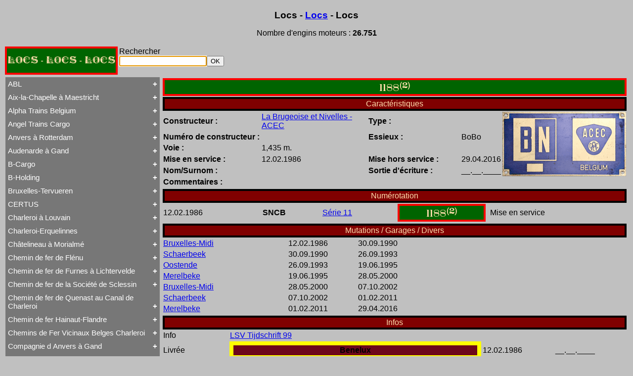

--- FILE ---
content_type: text/html; charset=UTF-8
request_url: https://www.tassignon.be/trains/documentation/repertoire.php?mac=SNCB@1188@2
body_size: 60073
content:

<HTML>
<HEAD>
<TITLE>Locs - Locs - Locs</TITLE>
<meta http-equiv="Content-Type" content="text/html; charset=UTF-8">
<META HTTP-EQUIV="EXPIRES" CONTENT="0">
<META HTTP-EQUIV="Pragma" CONTENT="no-cache">
<META HTTP-EQUIV="CACHE-CONTROL" CONTENT="NO-CACHE">
<META  name="description" content="r�pertoire des locomotives belges">
<META  name="keywords" content="r�pertoire des locomotives belges">
<LINK rel="StyleSheet" href="repertoire.css" type="text/css">
<LINK rel="StyleSheet" href="livree.css" type="text/css">
</HEAD>
<body>

<H1>Locs - <a href="documentation.php">Locs</a> - Locs</H1>
<p>












<P align="center">Nombre d'engins moteurs : <B>26.751</B></P>
<table><tr><td class="SNCB"><a class="rien" href="repertoire.php">LOCS - LOCS - LOCS</a></td><td><form action="repertoire.php" method="post">Rechercher
<br><input type="text" name="cherche" autofocus><input type="submit" name="soumettre" Value="OK" >
</form></td></tr></table><table  width="100%"><tr><td class="left">
<div></div><button class="collapsible">ABL</button><div class="content">
<br><a href="repertoire.php?listcomp=1">Tout ABL</a>
<br><a href="repertoire.php?type=1@0">Baldwin</a>
<br><a href="repertoire.php?type=1@1">Brigadelok</a>
<br><a href="repertoire.php?type=1@2">Hors Type Voyageurs</a>
<br><a href="repertoire.php?type=1@3">Locotracteur</a>
<br><a href="repertoire.php?type=1@4">Rail-Route</a>
<br><a href="repertoire.php?type=1@5">Type  23</a>
<br><a href="repertoire.php?type=1@6">Type  28</a>
<br><a href="repertoire.php?type=1@7">Type  53</a>
<br><a href="repertoire.php?type=1@8">Type  93</a>
<br><a href="repertoire.php?type=1@9">Type 28</a>
<br><a href="repertoire.php?type=1@10">Type 29</a>
<br><a href="repertoire.php?type=1@11">Type 93</a>
<br><a href="repertoire.php?type=1@12">WR 360 C14 K</a>
</div><button class="collapsible">Aix-la-Chapelle à Maestricht</button><div class="content">
<br><a href="repertoire.php?listcomp=2">Tout Aix-la-Chapelle à Maestricht</a>
<br><a href="repertoire.php?type=2@0">13 à 15</a>
<br><a href="repertoire.php?type=2@1">16</a>
<br><a href="repertoire.php?type=2@2">20 à 22</a>
<br><a href="repertoire.php?type=2@3">31 à 37</a>
<br><a href="repertoire.php?type=2@4">81 à 84</a>
</div><button class="collapsible">Alpha Trains Belgium</button><div class="content">
<br><a href="repertoire.php?listcomp=3">Tout Alpha Trains Belgium</a>
<br><a href="repertoire.php?type=3@0">G2000-3</a>
<br><a href="repertoire.php?type=3@1">TRAXX F140 MS</a>
</div><button class="collapsible">Angel Trains Cargo</button><div class="content">
<br><a href="repertoire.php?listcomp=4">Tout Angel Trains Cargo</a>
<br><a href="repertoire.php?type=4@0">G2000-3</a>
<br><a href="repertoire.php?type=4@1">TRAXX F140 MS</a>
</div><button class="collapsible">Anvers à Rotterdam</button><div class="content">
<br><a href="repertoire.php?listcomp=5">Tout Anvers à Rotterdam</a>
<br><a href="repertoire.php?type=5@0">  1 à 6</a>
<br><a href="repertoire.php?type=5@1">  7 à 9</a>
<br><a href="repertoire.php?type=5@2"> 11 à 14</a>
<br><a href="repertoire.php?type=5@3">19 à 21</a>
<br><a href="repertoire.php?type=5@4">Hors Type</a>
<br><a href="repertoire.php?type=5@5">Tubize Well Tank</a>
</div><button class="collapsible">Audenarde à Gand</button><div class="content">
<br><a href="repertoire.php?listcomp=6">Tout Audenarde à Gand</a>
<br><a href="repertoire.php?type=6@0">Hainaut-et-Flandres</a>
</div><button class="collapsible">B-Cargo</button><div class="content">
<br><a href="repertoire.php?listcomp=7">Tout B-Cargo</a>
<br><a href="repertoire.php?type=7@0">Série 12</a>
<br><a href="repertoire.php?type=7@1">Série 13</a>
<br><a href="repertoire.php?type=7@2">Série 23</a>
<br><a href="repertoire.php?type=7@3">Série 28<sup>II</sup></a>
<br><a href="repertoire.php?type=7@4">Série 29<sup>II</sup></a>
<br><a href="repertoire.php?type=7@5">Série 57</a>
<br><a href="repertoire.php?type=7@6">Série 73</a>
<br><a href="repertoire.php?type=7@7">Série 77</a>
<br><a href="repertoire.php?type=7@8">Série 82</a>
</div><button class="collapsible">B-Holding</button><div class="content">
<br><a href="repertoire.php?listcomp=8">Tout B-Holding</a>
<br><a href="repertoire.php?type=8@0">Série 00 tranche 1963</a>
</div><button class="collapsible">Bruxelles-Tervueren</button><div class="content">
<br><a href="repertoire.php?listcomp=9">Tout Bruxelles-Tervueren</a>
<br><a href="repertoire.php?type=9@0">Marchandises</a>
<br><a href="repertoire.php?type=9@1">Voyageurs</a>
</div><button class="collapsible">CERTUS</button><div class="content">
<br><a href="repertoire.php?listcomp=10">Tout CERTUS</a>
<br><a href="repertoire.php?type=10@0">DE 18</a>
<br><a href="repertoire.php?type=10@1">Série 27</a>
<br><a href="repertoire.php?type=10@2">Série 77</a>
</div><button class="collapsible">Charleroi à Louvain</button><div class="content">
<br><a href="repertoire.php?listcomp=11">Tout Charleroi à Louvain</a>
<br><a href="repertoire.php?type=11@0"> 23 à 25</a>
<br><a href="repertoire.php?type=11@1"> 50 à 53</a>
<br><a href="repertoire.php?type=11@2"> 60 à 61</a>
<br><a href="repertoire.php?type=11@3"> 62 à 63</a>
<br><a href="repertoire.php?type=11@4"> 94 à 95</a>
<br><a href="repertoire.php?type=11@5">106 à 109</a>
</div><button class="collapsible">Charleroi-Erquelinnes</button><div class="content">
<br><a href="repertoire.php?listcomp=12">Tout Charleroi-Erquelinnes</a>
<br><a href="repertoire.php?type=12@0">David Joy</a>
<br><a href="repertoire.php?type=12@1">Saint-Léonard</a>
<br><a href="repertoire.php?type=12@2">Varsovie-Vienne</a>
</div><button class="collapsible">Châtelineau à Morialmé</button><div class="content">
<br><a href="repertoire.php?listcomp=13">Tout Châtelineau à Morialmé</a>
<br><a href="repertoire.php?type=13@0">42 à 44</a>
</div><button class="collapsible">Chemin de fer de Flénu</button><div class="content">
<br><a href="repertoire.php?listcomp=14">Tout Chemin de fer de Flénu</a>
<br><a href="repertoire.php?type=14@0">Chemin de fer de Flénu</a>
</div><button class="collapsible">Chemin de fer de Furnes à Lichtervelde</button><div class="content">
<br><a href="repertoire.php?listcomp=15">Tout Chemin de fer de Furnes à Lichtervelde</a>
<br><a href="repertoire.php?type=15@0">Saint-Léonard</a>
</div><button class="collapsible">Chemin de fer de la Société de Sclessin</button><div class="content">
<br><a href="repertoire.php?listcomp=16">Tout Chemin de fer de la Société de Sclessin</a>
<br><a href="repertoire.php?type=16@0">Saint-Léonard</a>
</div><button class="collapsible">Chemin de fer de Quenast au Canal de Charleroi</button><div class="content">
<br><a href="repertoire.php?listcomp=17">Tout Chemin de fer de Quenast au Canal de Charleroi</a>
<br><a href="repertoire.php?type=17@0">Chemin de fer de Quenast au Canal de Charleroi</a>
</div><button class="collapsible">Chemin de fer Hainaut-Flandre</button><div class="content">
<br><a href="repertoire.php?listcomp=18">Tout Chemin de fer Hainaut-Flandre</a>
<br><a href="repertoire.php?type=18@0">Chemin de fer Hainaut-Flandre</a>
</div><button class="collapsible">Chemins de Fer Vicinaux Belges Charleroi</button><div class="content">
<br><a href="repertoire.php?listcomp=19">Tout Chemins de Fer Vicinaux Belges Charleroi</a>
<br><a href="repertoire.php?type=19@0">Chemins de Fer Vicinaux Belges Charleroi</a>
</div><button class="collapsible">Compagnie d Anvers à Gand</button><div class="content">
<br><a href="repertoire.php?listcomp=20">Tout Compagnie d Anvers à Gand</a>
<br><a href="repertoire.php?type=20@0">3H</a>
<br><a href="repertoire.php?type=20@1">4H</a>
<br><a href="repertoire.php?type=20@2">5H</a>
<br><a href="repertoire.php?type=20@3">De Ridder</a>
</div><button class="collapsible">Compagnie de Chimay</button><div class="content">
<br><a href="repertoire.php?listcomp=21">Tout Compagnie de Chimay</a>
<br><a href="repertoire.php?type=21@0">  1 à 5 (Ravachol)</a>
<br><a href="repertoire.php?type=21@1"> 51-64 (Revolver)</a>
<br><a href="repertoire.php?type=21@2">1 à 5</a>
<br><a href="repertoire.php?type=21@3">120 T Nord 2.921 à 2.950</a>
<br><a href="repertoire.php?type=21@4">671-676 (Viennoises)</a>
<br><a href="repertoire.php?type=21@5">701-710 (Engerth)</a>
<br><a href="repertoire.php?type=21@6">711-755 (180 unités)</a>
<br><a href="repertoire.php?type=21@7">Engerth</a>
<br><a href="repertoire.php?type=21@8">G  7<sup>1</sup></a>
<br><a href="repertoire.php?type=21@9">NB 51-64</a>
<br><a href="repertoire.php?type=21@10">Train-Tramway</a>
<br><a href="repertoire.php?type=21@11">Type  24</a>
<br><a href="repertoire.php?type=21@12">Type  41</a>
<br><a href="repertoire.php?type=21@13">Type  44</a>
<br><a href="repertoire.php?type=21@14">Type 1 EB</a>
<br><a href="repertoire.php?type=21@15">Type 24</a>
<br><a href="repertoire.php?type=21@16">Type 74</a>
<br><a href="repertoire.php?type=21@17">Type 79</a>
<br><a href="repertoire.php?type=21@18">Type 80</a>
<br><a href="repertoire.php?type=21@19">Type Ganz</a>
</div><button class="collapsible">Compagnie de Hasselt à Maeseyck</button><div class="content">
<br><a href="repertoire.php?listcomp=22">Tout Compagnie de Hasselt à Maeseyck</a>
<br><a href="repertoire.php?type=22@0">Compagnie de Hasselt à Maeseyck</a>
<br><a href="repertoire.php?type=22@1">Tubize Type 10</a>
</div><button class="collapsible">Compagnie de Liège à Maestricht</button><div class="content">
<br><a href="repertoire.php?listcomp=23">Tout Compagnie de Liège à Maestricht</a>
<br><a href="repertoire.php?type=23@0">Compagnie de Liège à Maestricht</a>
<br><a href="repertoire.php?type=23@1">Mammouth Nord-Belge</a>
<br><a href="repertoire.php?type=23@2">Train-Tramway</a>
<br><a href="repertoire.php?type=23@3">Type 28 EB</a>
</div><button class="collapsible">Compagnie de Saint-Ghislain à Erbisoeul</button><div class="content">
<br><a href="repertoire.php?listcomp=24">Tout Compagnie de Saint-Ghislain à Erbisoeul</a>
<br><a href="repertoire.php?type=24@0">Marchandises</a>
<br><a href="repertoire.php?type=24@1">Voyageurs</a>
</div><button class="collapsible">Compagnie de Termonde à Saint-Nicolas</button><div class="content">
<br><a href="repertoire.php?listcomp=25">Tout Compagnie de Termonde à Saint-Nicolas</a>
<br><a href="repertoire.php?type=25@0">Cockerill</a>
<br><a href="repertoire.php?type=25@1">Compagnie de Termonde à Saint-Nicolas</a>
<br><a href="repertoire.php?type=25@2">Fox, Walker & Co</a>
<br><a href="repertoire.php?type=25@3">Saint-Léonard</a>
</div><button class="collapsible">Compagnie de Virton</button><div class="content">
<br><a href="repertoire.php?listcomp=26">Tout Compagnie de Virton</a>
<br><a href="repertoire.php?type=26@0">Compagnie de Virton</a>
<br><a href="repertoire.php?type=26@1">Tubize Type 10</a>
<br><a href="repertoire.php?type=26@2">Tubize Type 7</a>
</div><button class="collapsible">Compagnie des Bassins Houillers</button><div class="content">
<br><a href="repertoire.php?listcomp=27">Tout Compagnie des Bassins Houillers</a>
<br><a href="repertoire.php?type=27@0">Tubize Type 1</a>
<br><a href="repertoire.php?type=27@1">Tubize Type 11</a>
<br><a href="repertoire.php?type=27@2">Tubize Type 7</a>
</div><button class="collapsible">Compagnie du Centre</button><div class="content">
<br><a href="repertoire.php?listcomp=28">Tout Compagnie du Centre</a>
<br><a href="repertoire.php?type=28@0">HSP 65-66</a>
<br><a href="repertoire.php?type=28@1">HSP 68-69</a>
<br><a href="repertoire.php?type=28@2">HSP 9-13</a>
<br><a href="repertoire.php?type=28@3">Libourne-Bergerac</a>
</div><button class="collapsible">Compagnie du chemin de fer d Ostende à Armentières</button><div class="content">
<br><a href="repertoire.php?listcomp=29">Tout Compagnie du chemin de fer d Ostende à Armentières</a>
<br><a href="repertoire.php?type=29@0">Long Boiler</a>
</div><button class="collapsible">Dendre et Waes</button><div class="content">
<br><a href="repertoire.php?listcomp=30">Tout Dendre et Waes</a>
<br><a href="repertoire.php?type=30@0">Dendre et Waes</a>
</div><button class="collapsible">DLC</button><div class="content">
<br><a href="repertoire.php?listcomp=31">Tout DLC</a>
<br><a href="repertoire.php?type=31@0">Class 66</a>
</div><button class="collapsible">Eecloo à Bruges</button><div class="content">
<br><a href="repertoire.php?listcomp=32">Tout Eecloo à Bruges</a>
<br><a href="repertoire.php?type=32@0">4 à 7</a>
</div><button class="collapsible">Entre-Sambre-et-Meuse</button><div class="content">
<br><a href="repertoire.php?listcomp=33">Tout Entre-Sambre-et-Meuse</a>
<br><a href="repertoire.php?type=33@0">  1 à 9</a>
<br><a href="repertoire.php?type=33@1"> 41</a>
<br><a href="repertoire.php?type=33@2"> 45 à 49</a>
<br><a href="repertoire.php?type=33@3"> 54 à 59</a>
<br><a href="repertoire.php?type=33@4"> 64</a>
<br><a href="repertoire.php?type=33@5"> 93</a>
</div><button class="collapsible">Est Belge</button><div class="content">
<br><a href="repertoire.php?listcomp=34">Tout Est Belge</a>
<br><a href="repertoire.php?type=34@0"> 23 à 28</a>
<br><a href="repertoire.php?type=34@1"> 29 à 30</a>
<br><a href="repertoire.php?type=34@2"> 42 à 44</a>
<br><a href="repertoire.php?type=34@3"> 50 à 53</a>
<br><a href="repertoire.php?type=34@4"> 60 à 61</a>
<br><a href="repertoire.php?type=34@5"> 62 à 63</a>
<br><a href="repertoire.php?type=34@6"> 65 à 74</a>
<br><a href="repertoire.php?type=34@7"> 75 à 80</a>
<br><a href="repertoire.php?type=34@8"> 94 à 95</a>
<br><a href="repertoire.php?type=34@9">106 à 109</a>
<br><a href="repertoire.php?type=34@10">Hors Type</a>
</div><button class="collapsible">Etat Belge</button><div class="content">
<br><a href="repertoire.php?listcomp=35">Tout Etat Belge</a>
<br><a href="repertoire.php?type=35@0">1A1</a>
<br><a href="repertoire.php?type=35@1">1A1 - 1524 - Patentee</a>
<br><a href="repertoire.php?type=35@2">1A1 - 1676</a>
<br><a href="repertoire.php?type=35@3">1A1 - Loi 18530425</a>
<br><a href="repertoire.php?type=35@4">1A1 modèle 1854-55</a>
<br><a href="repertoire.php?type=35@5">1B - 1849-1853</a>
<br><a href="repertoire.php?type=35@6">1B - Marchandises</a>
<br><a href="repertoire.php?type=35@7">1B - Petites roues</a>
<br><a href="repertoire.php?type=35@8">Atlantic</a>
<br><a href="repertoire.php?type=35@9">Audenaarde à Gand</a>
<br><a href="repertoire.php?type=35@10">Automotrice à accumulateurs</a>
<br><a href="repertoire.php?type=35@11">B1 - Marchandises</a>
<br><a href="repertoire.php?type=35@12">Beattie</a>
<br><a href="repertoire.php?type=35@13">Binche</a>
<br><a href="repertoire.php?type=35@14">Boîte à Sel</a>
<br><a href="repertoire.php?type=35@15">C à marchandises</a>
<br><a href="repertoire.php?type=35@16">Charbonnage de Monceau-Fontaine et Martinet</a>
<br><a href="repertoire.php?type=35@17">Charleroi-Erquelinnes</a>
<br><a href="repertoire.php?type=35@18">Couillet</a>
<br><a href="repertoire.php?type=35@19">Est Belge  65 à 74</a>
<br><a href="repertoire.php?type=35@20">Est Belge  75 à 80</a>
<br><a href="repertoire.php?type=35@21">Etat Belge</a>
<br><a href="repertoire.php?type=35@22">Furnes à Lichtervelde</a>
<br><a href="repertoire.php?type=35@23">G  5<sup>1</sup></a>
<br><a href="repertoire.php?type=35@24">G  5<sup>2</sup></a>
<br><a href="repertoire.php?type=35@25">G  5<sup>3</sup></a>
<br><a href="repertoire.php?type=35@26">G  5<sup>4</sup></a>
<br><a href="repertoire.php?type=35@27">G  5<sup>5</sup></a>
<br><a href="repertoire.php?type=35@28">G  7<sup>1</sup></a>
<br><a href="repertoire.php?type=35@29">G  7<sup>2</sup></a>
<br><a href="repertoire.php?type=35@30">G  7<sup>3</sup></a>
<br><a href="repertoire.php?type=35@31">G  8</a>
<br><a href="repertoire.php?type=35@32">G  8<sup>1</sup></a>
<br><a href="repertoire.php?type=35@33">G  9</a>
<br><a href="repertoire.php?type=35@34">G 10</a>
<br><a href="repertoire.php?type=35@35">G 12</a>
<br><a href="repertoire.php?type=35@36">G 12<sup>1</sup></a>
<br><a href="repertoire.php?type=35@37">Gouin</a>
<br><a href="repertoire.php?type=35@38">Grafenstaden</a>
<br><a href="repertoire.php?type=35@39">Grue</a>
<br><a href="repertoire.php?type=35@40">Hainaut-Flandre</a>
<br><a href="repertoire.php?type=35@41">HLG</a>
<br><a href="repertoire.php?type=35@42">Hors Type</a>
<br><a href="repertoire.php?type=35@43">Hors Type C II</a>
<br><a href="repertoire.php?type=35@44">Hors Type C III</a>
<br><a href="repertoire.php?type=35@45">Hors Type C III Ostbahn</a>
<br><a href="repertoire.php?type=35@46">Hors Type C IV<sup>V</sup></a>
<br><a href="repertoire.php?type=35@47">Hors Type C IV<sup>ZW</sup></a>
<br><a href="repertoire.php?type=35@48">Hors Type C VI</a>
<br><a href="repertoire.php?type=35@49">Hors Type E I</a>
<br><a href="repertoire.php?type=35@50">Hors Type G  3</a>
<br><a href="repertoire.php?type=35@51">Hors Type G  4<sup>1</sup></a>
<br><a href="repertoire.php?type=35@52">Hors Type G  4<sup>2</sup></a>
<br><a href="repertoire.php?type=35@53">Hors Type G  4<sup>2</sup> 11</a>
<br><a href="repertoire.php?type=35@54">Hors Type G  4<sup>2</sup> 12</a>
<br><a href="repertoire.php?type=35@55">Hors Type G  4<sup>3</sup></a>
<br><a href="repertoire.php?type=35@56">Hors Type G  7<sup>1</sup></a>
<br><a href="repertoire.php?type=35@57">Hors Type G 3/4 n</a>
<br><a href="repertoire.php?type=35@58">Hors Type G 4/5 h</a>
<br><a href="repertoire.php?type=35@59">Hors Type G 5/5</a>
<br><a href="repertoire.php?type=35@60">Hors Type G V</a>
<br><a href="repertoire.php?type=35@61">Hors Type G VIII c<sup>2</sup></a>
<br><a href="repertoire.php?type=35@62">Hors Type G Vv</a>
<br><a href="repertoire.php?type=35@63">Hors Type G XI hv</a>
<br><a href="repertoire.php?type=35@64">Hors Type G XI v</a>
<br><a href="repertoire.php?type=35@65">Hors Type P 6</a>
<br><a href="repertoire.php?type=35@66">Hors Type P 7</a>
<br><a href="repertoire.php?type=35@67">Hors Type P XII h2</a>
<br><a href="repertoire.php?type=35@68">Hors Type S  1</a>
<br><a href="repertoire.php?type=35@69">Hors Type S  2</a>
<br><a href="repertoire.php?type=35@70">Hors Type S  5<sup>2</sup></a>
<br><a href="repertoire.php?type=35@71">Hors Type S  7</a>
<br><a href="repertoire.php?type=35@72">Hors Type S 3/5 h</a>
<br><a href="repertoire.php?type=35@73">Hors Type S 3/6<sup>c</sup></a>
<br><a href="repertoire.php?type=35@74">Hors Type S 3/6<sup>h</sup></a>
<br><a href="repertoire.php?type=35@75">Hors Type S IV e<sup>2</sup></a>
<br><a href="repertoire.php?type=35@76">Hors Type S IV e<sup>7</sup></a>
<br><a href="repertoire.php?type=35@77">Hors Type S XII hv</a>
<br><a href="repertoire.php?type=35@78">Hors Type T  7</a>
<br><a href="repertoire.php?type=35@79">Hors Type T  9<sup>1</sup></a>
<br><a href="repertoire.php?type=35@80">Hors Type T  9<sup>2</sup></a>
<br><a href="repertoire.php?type=35@81">Hors Type T 11</a>
<br><a href="repertoire.php?type=35@82">Hors Type T 15</a>
<br><a href="repertoire.php?type=35@83">Hors Type T 18</a>
<br><a href="repertoire.php?type=35@84">Hors Type T VI b</a>
<br><a href="repertoire.php?type=35@85">Hors Type T VI c<sup>1</sup></a>
<br><a href="repertoire.php?type=35@86">Hors Type T VI c<sup>2</sup></a>
<br><a href="repertoire.php?type=35@87">Hors Type T VI c<sup>5</sup></a>
<br><a href="repertoire.php?type=35@88">Hors Type T VI c<sup>6</sup></a>
<br><a href="repertoire.php?type=35@89">Hors Type T VI c<sup>7</sup></a>
<br><a href="repertoire.php?type=35@90">Hors Type V T</a>
<br><a href="repertoire.php?type=35@91">Hors Type Voyageurs</a>
<br><a href="repertoire.php?type=35@92">Hors Type XIV h T</a>
<br><a href="repertoire.php?type=35@93">Hors TypeT VI c<sup>2</sup></a>
<br><a href="repertoire.php?type=35@94">HSP 65-66</a>
<br><a href="repertoire.php?type=35@95">HSP 68-69</a>
<br><a href="repertoire.php?type=35@96">HSP 9-13</a>
<br><a href="repertoire.php?type=35@97">Jenny Lind</a>
<br><a href="repertoire.php?type=35@98">Jonction de l'Est</a>
<br><a href="repertoire.php?type=35@99">Locomotive d'Atelier</a>
<br><a href="repertoire.php?type=35@100">Locomotive-Fourgon</a>
<br><a href="repertoire.php?type=35@101">Locomotive-Fourgon Type I</a>
<br><a href="repertoire.php?type=35@102">Locomotive-Fourgon Type II</a>
<br><a href="repertoire.php?type=35@103">Long Boiler</a>
<br><a href="repertoire.php?type=35@104">Lung-Hai 51 à 61</a>
<br><a href="repertoire.php?type=35@105">Mammouth Nord-Belge</a>
<br><a href="repertoire.php?type=35@106">Manage-Wavre</a>
<br><a href="repertoire.php?type=35@107">Marchandises Walschaerts</a>
<br><a href="repertoire.php?type=35@108">Mc Connell</a>
<br><a href="repertoire.php?type=35@109">Nord-Belge 81-89</a>
<br><a href="repertoire.php?type=35@110">P 8</a>
<br><a href="repertoire.php?type=35@111">Péking-Hankow</a>
<br><a href="repertoire.php?type=35@112">S  6</a>
<br><a href="repertoire.php?type=35@113">S  9</a>
<br><a href="repertoire.php?type=35@114">S 10</a>
<br><a href="repertoire.php?type=35@115">S 10<sup>1</sup></a>
<br><a href="repertoire.php?type=35@116">S 10<sup>2</sup></a>
<br><a href="repertoire.php?type=35@117">Saint-Ghislain-Erbisoeul</a>
<br><a href="repertoire.php?type=35@118">Sharp Stewart C</a>
<br><a href="repertoire.php?type=35@119">Single Driver</a>
<br><a href="repertoire.php?type=35@120">Société Générale d Exploitation</a>
<br><a href="repertoire.php?type=35@121">T  9<sup>3</sup></a>
<br><a href="repertoire.php?type=35@122">T 12</a>
<br><a href="repertoire.php?type=35@123">T 13</a>
<br><a href="repertoire.php?type=35@124">T 14</a>
<br><a href="repertoire.php?type=35@125">T 16</a>
<br><a href="repertoire.php?type=35@126">T 16<sup>1</sup></a>
<br><a href="repertoire.php?type=35@127">Tubize Type 1</a>
<br><a href="repertoire.php?type=35@128">Tubize Type 10</a>
<br><a href="repertoire.php?type=35@129">Tubize Type 11</a>
<br><a href="repertoire.php?type=35@130">Tubize Type 6</a>
<br><a href="repertoire.php?type=35@131">Type  1</a>
<br><a href="repertoire.php?type=35@132">Type  2</a>
<br><a href="repertoire.php?type=35@133">Type  2<sup>BIS</sup></a>
<br><a href="repertoire.php?type=35@134">Type  3</a>
<br><a href="repertoire.php?type=35@135">Type  4</a>
<br><a href="repertoire.php?type=35@136">Type  5</a>
<br><a href="repertoire.php?type=35@137">Type  5<sup>BIS</sup></a>
<br><a href="repertoire.php?type=35@138">Type  6</a>
<br><a href="repertoire.php?type=35@139">Type  6 ancien</a>
<br><a href="repertoire.php?type=35@140">Type  6<sup>BIS</sup></a>
<br><a href="repertoire.php?type=35@141">Type  7</a>
<br><a href="repertoire.php?type=35@142">Type  8</a>
<br><a href="repertoire.php?type=35@143">Type  8 ancien</a>
<br><a href="repertoire.php?type=35@144">Type  8<sup>BIS</sup></a>
<br><a href="repertoire.php?type=35@145">Type  9</a>
<br><a href="repertoire.php?type=35@146">Type  9 ancien</a>
<br><a href="repertoire.php?type=35@147">Type 10</a>
<br><a href="repertoire.php?type=35@148">Type 10 ancien</a>
<br><a href="repertoire.php?type=35@149">Type 11</a>
<br><a href="repertoire.php?type=35@150">Type 12</a>
<br><a href="repertoire.php?type=35@151">Type 12 ancien</a>
<br><a href="repertoire.php?type=35@152">Type 12<sup>BIS</sup></a>
<br><a href="repertoire.php?type=35@153">Type 13</a>
<br><a href="repertoire.php?type=35@154">Type 13 ancien</a>
<br><a href="repertoire.php?type=35@155">Type 14</a>
<br><a href="repertoire.php?type=35@156">Type 14 ancien</a>
<br><a href="repertoire.php?type=35@157">Type 15</a>
<br><a href="repertoire.php?type=35@158">Type 15 ancien</a>
<br><a href="repertoire.php?type=35@159">Type 15<sup>BIS</sup></a>
<br><a href="repertoire.php?type=35@160">Type 15<sup>S</sup></a>
<br><a href="repertoire.php?type=35@161">Type 16</a>
<br><a href="repertoire.php?type=35@162">Type 16 ancien</a>
<br><a href="repertoire.php?type=35@163">Type 16<sup>BIS</sup></a>
<br><a href="repertoire.php?type=35@164">Type 17</a>
<br><a href="repertoire.php?type=35@165">Type 18</a>
<br><a href="repertoire.php?type=35@166">Type 18<sup>BIS</sup></a>
<br><a href="repertoire.php?type=35@167">Type 18<sup>S</sup></a>
<br><a href="repertoire.php?type=35@168">Type 19</a>
<br><a href="repertoire.php?type=35@169">Type 19 ancien</a>
<br><a href="repertoire.php?type=35@170">Type 19<sup>BIS</sup></a>
<br><a href="repertoire.php?type=35@171">Type 20</a>
<br><a href="repertoire.php?type=35@172">Type 20 ancien</a>
<br><a href="repertoire.php?type=35@173">Type 21</a>
<br><a href="repertoire.php?type=35@174">Type 21 ancien</a>
<br><a href="repertoire.php?type=35@175">Type 22</a>
<br><a href="repertoire.php?type=35@176">Type 22 ancien</a>
<br><a href="repertoire.php?type=35@177">Type 23</a>
<br><a href="repertoire.php?type=35@178">Type 23 ancien</a>
<br><a href="repertoire.php?type=35@179">Type 24</a>
<br><a href="repertoire.php?type=35@180">Type 25</a>
<br><a href="repertoire.php?type=35@181">Type 25<sup>BIS</sup></a>
<br><a href="repertoire.php?type=35@182">Type 26</a>
<br><a href="repertoire.php?type=35@183">Type 28</a>
<br><a href="repertoire.php?type=35@184">Type 28<sup>BIS</sup></a>
<br><a href="repertoire.php?type=35@185">Type 29</a>
<br><a href="repertoire.php?type=35@186">Type 30</a>
<br><a href="repertoire.php?type=35@187">Type 30 ancien</a>
<br><a href="repertoire.php?type=35@188">Type 31</a>
<br><a href="repertoire.php?type=35@189">Type 31 ancien</a>
<br><a href="repertoire.php?type=35@190">Type 32</a>
<br><a href="repertoire.php?type=35@191">Type 32<sup>S</sup></a>
<br><a href="repertoire.php?type=35@192">Type 33</a>
<br><a href="repertoire.php?type=35@193">Type 33 ancien</a>
<br><a href="repertoire.php?type=35@194">Type 34</a>
<br><a href="repertoire.php?type=35@195">Type 35</a>
<br><a href="repertoire.php?type=35@196">Type 35 ancien</a>
<br><a href="repertoire.php?type=35@197">Type 35<sup>BIS</sup></a>
<br><a href="repertoire.php?type=35@198">Type 36</a>
<br><a href="repertoire.php?type=35@199">Type 36 ancien</a>
<br><a href="repertoire.php?type=35@200">Type 37</a>
<br><a href="repertoire.php?type=35@201">Type 37 ancien</a>
<br><a href="repertoire.php?type=35@202">Type 38</a>
<br><a href="repertoire.php?type=35@203">Type 38 ancien</a>
<br><a href="repertoire.php?type=35@204">Type 39</a>
<br><a href="repertoire.php?type=35@205">Type 39 ancien</a>
<br><a href="repertoire.php?type=35@206">Type 40</a>
<br><a href="repertoire.php?type=35@207">Type 40 ancien</a>
<br><a href="repertoire.php?type=35@208">Type 41</a>
<br><a href="repertoire.php?type=35@209">Type 42</a>
<br><a href="repertoire.php?type=35@210">Type 43</a>
<br><a href="repertoire.php?type=35@211">Type 44</a>
<br><a href="repertoire.php?type=35@212">Type 45</a>
<br><a href="repertoire.php?type=35@213">Type 50</a>
<br><a href="repertoire.php?type=35@214">Type 51</a>
<br><a href="repertoire.php?type=35@215">Type 52</a>
<br><a href="repertoire.php?type=35@216">Type 52 ancien</a>
<br><a href="repertoire.php?type=35@217">Type 53</a>
<br><a href="repertoire.php?type=35@218">Type 54</a>
<br><a href="repertoire.php?type=35@219">Type 55</a>
<br><a href="repertoire.php?type=35@220">Type 59</a>
<br><a href="repertoire.php?type=35@221">Type 60</a>
<br><a href="repertoire.php?type=35@222">Type 61</a>
<br><a href="repertoire.php?type=35@223">Type 62</a>
<br><a href="repertoire.php?type=35@224">Type 64</a>
<br><a href="repertoire.php?type=35@225">Type 66</a>
<br><a href="repertoire.php?type=35@226">Type 67</a>
<br><a href="repertoire.php?type=35@227">Type 68</a>
<br><a href="repertoire.php?type=35@228">Type 69</a>
<br><a href="repertoire.php?type=35@229">Type 71</a>
<br><a href="repertoire.php?type=35@230">Type 72</a>
<br><a href="repertoire.php?type=35@231">Type 73</a>
<br><a href="repertoire.php?type=35@232">Type 74</a>
<br><a href="repertoire.php?type=35@233">Type 75</a>
<br><a href="repertoire.php?type=35@234">Type 76</a>
<br><a href="repertoire.php?type=35@235">Type 77</a>
<br><a href="repertoire.php?type=35@236">Type 78</a>
<br><a href="repertoire.php?type=35@237">Type 79</a>
<br><a href="repertoire.php?type=35@238">Type 80</a>
<br><a href="repertoire.php?type=35@239">Type 81</a>
<br><a href="repertoire.php?type=35@240">Type 90</a>
<br><a href="repertoire.php?type=35@241">Type 92</a>
<br><a href="repertoire.php?type=35@242">Type 93</a>
<br><a href="repertoire.php?type=35@243">Type 95</a>
<br><a href="repertoire.php?type=35@244">Type 96</a>
<br><a href="repertoire.php?type=35@245">Type 97</a>
<br><a href="repertoire.php?type=35@246">Type 98</a>
<br><a href="repertoire.php?type=35@247">Type 99</a>
<br><a href="repertoire.php?type=35@248">Varsovie-Vienne</a>
<br><a href="repertoire.php?type=35@249">Voiture à Vapeur</a>
<br><a href="repertoire.php?type=35@250">Wilson Sturrock</a>
</div><button class="collapsible">Flandre Occidentale</button><div class="content">
<br><a href="repertoire.php?listcomp=36">Tout Flandre Occidentale</a>
<br><a href="repertoire.php?type=36@0">George England</a>
<br><a href="repertoire.php?type=36@1">Hainaut-Flandre</a>
<br><a href="repertoire.php?type=36@2">Jenny Lind</a>
<br><a href="repertoire.php?type=36@3">Long Boiler</a>
<br><a href="repertoire.php?type=36@4">Saint-Léonard</a>
<br><a href="repertoire.php?type=36@5">Tubize à Marchandises</a>
<br><a href="repertoire.php?type=36@6">Tubize Type  1</a>
<br><a href="repertoire.php?type=36@7">Tubize Type  2</a>
<br><a href="repertoire.php?type=36@8">Tubize Type  7</a>
<br><a href="repertoire.php?type=36@9">Tubize Type 11</a>
<br><a href="repertoire.php?type=36@10">Tubize Type 22</a>
<br><a href="repertoire.php?type=36@11">Type 1 EB</a>
<br><a href="repertoire.php?type=36@12">Type 28 EB</a>
<br><a href="repertoire.php?type=36@13">Type 28<sup>BIS</sup> EB</a>
<br><a href="repertoire.php?type=36@14">Type 40 EB</a>
<br><a href="repertoire.php?type=36@15">Voiture à Vapeur</a>
</div><button class="collapsible">Gand-Eecloo-Bruges</button><div class="content">
<br><a href="repertoire.php?listcomp=37">Tout Gand-Eecloo-Bruges</a>
<br><a href="repertoire.php?type=37@0">George England</a>
</div><button class="collapsible">Gand-Terneuzen</button><div class="content">
<br><a href="repertoire.php?listcomp=38">Tout Gand-Terneuzen</a>
<br><a href="repertoire.php?type=38@0">1B1t</a>
<br><a href="repertoire.php?type=38@1">Audenaarde à Gand</a>
<br><a href="repertoire.php?type=38@2">Couillet</a>
<br><a href="repertoire.php?type=38@3">Est Belge  60 à 61</a>
<br><a href="repertoire.php?type=38@4">Est Belge  65 à 74</a>
<br><a href="repertoire.php?type=38@5">Est Belge  75 à 80</a>
<br><a href="repertoire.php?type=38@6">Grafenstaden</a>
<br><a href="repertoire.php?type=38@7">Long Boiler</a>
<br><a href="repertoire.php?type=38@8">Série GT 18 à 21</a>
<br><a href="repertoire.php?type=38@9">T 9<sup>3</sup></a>
<br><a href="repertoire.php?type=38@10">Tubize Type 1</a>
<br><a href="repertoire.php?type=38@11">Tubize Type 7</a>
<br><a href="repertoire.php?type=38@12">Type  1 EB</a>
<br><a href="repertoire.php?type=38@13">Type 14 EB</a>
<br><a href="repertoire.php?type=38@14">Type 28 EB</a>
<br><a href="repertoire.php?type=38@15">Type 29</a>
<br><a href="repertoire.php?type=38@16">Type 29 EB</a>
<br><a href="repertoire.php?type=38@17">Type 35 EB</a>
<br><a href="repertoire.php?type=38@18">UNK</a>
<br><a href="repertoire.php?type=38@19">Vaessen</a>
</div><button class="collapsible">Grand Central Belge</button><div class="content">
<br><a href="repertoire.php?listcomp=39">Tout Grand Central Belge</a>
<br><a href="repertoire.php?type=39@0">  1 à 2</a>
<br><a href="repertoire.php?type=39@1">  3 à 4</a>
<br><a href="repertoire.php?type=39@2"> 85 à 90</a>
<br><a href="repertoire.php?type=39@3">110 à 116</a>
<br><a href="repertoire.php?type=39@4">117 à 122</a>
<br><a href="repertoire.php?type=39@5">123 à 130</a>
<br><a href="repertoire.php?type=39@6">131 à 137</a>
<br><a href="repertoire.php?type=39@7">138 à 147</a>
<br><a href="repertoire.php?type=39@8">148 à 149</a>
<br><a href="repertoire.php?type=39@9">150 à 169</a>
<br><a href="repertoire.php?type=39@10">170 à 171</a>
<br><a href="repertoire.php?type=39@11">172 à 172</a>
<br><a href="repertoire.php?type=39@12">191 à 196</a>
<br><a href="repertoire.php?type=39@13">200 à 223</a>
<br><a href="repertoire.php?type=39@14">301 à 308</a>
<br><a href="repertoire.php?type=39@15">350 à 355</a>
<br><a href="repertoire.php?type=39@16">Aix-la-Chapelle à Maestricht 13 à 15</a>
<br><a href="repertoire.php?type=39@17">Aix-la-Chapelle à Maestricht 16</a>
<br><a href="repertoire.php?type=39@18">Aix-la-Chapelle à Maestricht 20 à 22</a>
<br><a href="repertoire.php?type=39@19">Aix-la-Chapelle à Maestricht 31 à 37</a>
<br><a href="repertoire.php?type=39@20">Aix-la-Chapelle à Maestricht 81 à 84</a>
<br><a href="repertoire.php?type=39@21">Anvers à Rotterdam   1 à 6</a>
<br><a href="repertoire.php?type=39@22">Anvers à Rotterdam   7 à 9</a>
<br><a href="repertoire.php?type=39@23">Anvers à Rotterdam  11 à 14</a>
<br><a href="repertoire.php?type=39@24">Anvers à Rotterdam  19 à 21</a>
<br><a href="repertoire.php?type=39@25">Anvers à Rotterdam  90</a>
<br><a href="repertoire.php?type=39@26">Anvers à Rotterdam  92</a>
<br><a href="repertoire.php?type=39@27">Anvers à Rotterdam  96</a>
<br><a href="repertoire.php?type=39@28">Anvers à Rotterdam 100 à 102</a>
<br><a href="repertoire.php?type=39@29">Entre-Sambre-et-Meuse  1 à 9</a>
<br><a href="repertoire.php?type=39@30">Entre-Sambre-et-Meuse  41</a>
<br><a href="repertoire.php?type=39@31">Entre-Sambre-et-Meuse  45 à 49</a>
<br><a href="repertoire.php?type=39@32">Entre-Sambre-et-Meuse  54 à 59</a>
<br><a href="repertoire.php?type=39@33">Entre-Sambre-et-Meuse  64</a>
<br><a href="repertoire.php?type=39@34">Entre-Sambre-et-Meuse  93</a>
<br><a href="repertoire.php?type=39@35">Est Belge  23 à 28</a>
<br><a href="repertoire.php?type=39@36">Est Belge  29 à 30</a>
<br><a href="repertoire.php?type=39@37">Est Belge  42 à 44</a>
<br><a href="repertoire.php?type=39@38">Est Belge  50 à 53</a>
<br><a href="repertoire.php?type=39@39">Est Belge  60 à 61</a>
<br><a href="repertoire.php?type=39@40">Est Belge  62 à 63</a>
<br><a href="repertoire.php?type=39@41">Est Belge  65 à 74</a>
<br><a href="repertoire.php?type=39@42">Est Belge  75 à 80</a>
<br><a href="repertoire.php?type=39@43">Est Belge  94 à 95</a>
<br><a href="repertoire.php?type=39@44">Est Belge 106 à 109</a>
<br><a href="repertoire.php?type=39@45">Grand Central Belge</a>
<br><a href="repertoire.php?type=39@46">Hors Type</a>
<br><a href="repertoire.php?type=39@47">Kaizer Franz Joseph</a>
<br><a href="repertoire.php?type=39@48">Tubize à Marchandises</a>
</div><button class="collapsible">Grande Compagnie du Luxembourg</button><div class="content">
<br><a href="repertoire.php?listcomp=40">Tout Grande Compagnie du Luxembourg</a>
<br><a href="repertoire.php?type=40@0">Hors Type</a>
<br><a href="repertoire.php?type=40@1">Série GCL 38 à 43</a>
<br><a href="repertoire.php?type=40@2">Série GCL 72 à 79</a>
<br><a href="repertoire.php?type=40@3">Type 23 EB</a>
<br><a href="repertoire.php?type=40@4">Type 24 EB</a>
<br><a href="repertoire.php?type=40@5">Type 28 EB</a>
<br><a href="repertoire.php?type=40@6">Type 35 EB</a>
<br><a href="repertoire.php?type=40@7">Type 36 EB</a>
<br><a href="repertoire.php?type=40@8">Type 37 EB</a>
<br><a href="repertoire.php?type=40@9">Type 38 EB</a>
<br><a href="repertoire.php?type=40@10">Type 39 EB</a>
<br><a href="repertoire.php?type=40@11">Type 42 EB</a>
<br><a href="repertoire.php?type=40@12">Type 55 EB</a>
</div><button class="collapsible">Hainaut-et-Flandres</button><div class="content">
<br><a href="repertoire.php?listcomp=41">Tout Hainaut-et-Flandres</a>
<br><a href="repertoire.php?type=41@0">Hainaut-et-Flandres</a>
</div><button class="collapsible">Hainaut-Flandres</button><div class="content">
<br><a href="repertoire.php?listcomp=42">Tout Hainaut-Flandres</a>
<br><a href="repertoire.php?type=42@0">Couillet</a>
<br><a href="repertoire.php?type=42@1">Hainaut-et-Flandres</a>
<br><a href="repertoire.php?type=42@2">Saint-Léonard</a>
</div><button class="collapsible">Hesbaye-Condroz</button><div class="content">
<br><a href="repertoire.php?listcomp=43">Tout Hesbaye-Condroz</a>
<br><a href="repertoire.php?type=43@0">Hors Type</a>
</div><button class="collapsible">HSL Belgium</button><div class="content">
<br><a href="repertoire.php?listcomp=44">Tout HSL Belgium</a>
<br><a href="repertoire.php?type=44@0">Class 66</a>
<br><a href="repertoire.php?type=44@1">DE 18</a>
<br><a href="repertoire.php?type=44@2">Série 77</a>
<br><a href="repertoire.php?type=44@3">TRAXX F140 MS</a>
</div><button class="collapsible">IFB</button><div class="content">
<br><a href="repertoire.php?listcomp=45">Tout IFB</a>
<br><a href="repertoire.php?type=45@0">Série 82</a>
</div><button class="collapsible">Infrabel</button><div class="content">
<br><a href="repertoire.php?listcomp=46">Tout Infrabel</a>
<br><a href="repertoire.php?type=46@0">Bourreuse de ligne</a>
<br><a href="repertoire.php?type=46@1">Bourreuse-niveleuse-dresseuse</a>
<br><a href="repertoire.php?type=46@2">Bourreuse-niveleuse-dresseuse d appareils de voie</a>
<br><a href="repertoire.php?type=46@3">Bourreuse-Profileuse</a>
<br><a href="repertoire.php?type=46@4">Dégarnisseuse-cribleuse de ballast</a>
<br><a href="repertoire.php?type=46@5">EM 130</a>
<br><a href="repertoire.php?type=46@6">EM 200</a>
<br><a href="repertoire.php?type=46@7">EM 250</a>
<br><a href="repertoire.php?type=46@8">ES 500</a>
<br><a href="repertoire.php?type=46@9">ES 900</a>
<br><a href="repertoire.php?type=46@10">Grue</a>
<br><a href="repertoire.php?type=46@11">Multifonctions</a>
<br><a href="repertoire.php?type=46@12">Régaleuse de ballast</a>
<br><a href="repertoire.php?type=46@13">Série 62</a>
<br><a href="repertoire.php?type=46@14">Série 73</a>
<br><a href="repertoire.php?type=46@15">Série 77</a>
<br><a href="repertoire.php?type=46@16">Série 82</a>
<br><a href="repertoire.php?type=46@17">Série 91</a>
<br><a href="repertoire.php?type=46@18">Train de renouvellement de voies</a>
<br><a href="repertoire.php?type=46@19">Type 212.1</a>
</div><button class="collapsible">Jonction de l Est</button><div class="content">
<br><a href="repertoire.php?listcomp=47">Tout Jonction de l Est</a>
<br><a href="repertoire.php?type=47@0">Manage-Wavre</a>
</div><button class="collapsible">La Poste</button><div class="content">
<br><a href="repertoire.php?listcomp=48">Tout La Poste</a>
<br><a href="repertoire.php?type=48@0">Série 08 tranche 1935 P</a>
<br><a href="repertoire.php?type=48@1">Série 09 tranche 1935 P</a>
</div><button class="collapsible">Liège-Condroz</button><div class="content">
<br><a href="repertoire.php?listcomp=49">Tout Liège-Condroz</a>
<br><a href="repertoire.php?type=49@0">Hors Type</a>
</div><button class="collapsible">Liégeois-Limbourgeois</button><div class="content">
<br><a href="repertoire.php?listcomp=50">Tout Liégeois-Limbourgeois</a>
<br><a href="repertoire.php?type=50@0">B1</a>
<br><a href="repertoire.php?type=50@1">Libourne-Bergerac</a>
<br><a href="repertoire.php?type=50@2">Liégeois-Limbourgeois</a>
<br><a href="repertoire.php?type=50@3">Porter</a>
<br><a href="repertoire.php?type=50@4">Vaessen</a>
</div><button class="collapsible">Lierre-Turnhout</button><div class="content">
<br><a href="repertoire.php?listcomp=51">Tout Lierre-Turnhout</a>
<br><a href="repertoire.php?type=51@0">1 à 4</a>
<br><a href="repertoire.php?type=51@1">6 à 7</a>
</div><button class="collapsible">LINEAS</button><div class="content">
<br><a href="repertoire.php?listcomp=52">Tout LINEAS</a>
<br><a href="repertoire.php?type=52@0">Class 66</a>
<br><a href="repertoire.php?type=52@1">Série 13</a>
<br><a href="repertoire.php?type=52@2">Série 28<sup>II</sup></a>
<br><a href="repertoire.php?type=52@3">Série 29<sup>II</sup></a>
<br><a href="repertoire.php?type=52@4">Série 77</a>
<br><a href="repertoire.php?type=52@5">Série 82</a>
<br><a href="repertoire.php?type=52@6">TRAXX F140 MS</a>
</div><button class="collapsible">Malines-Terneuzen</button><div class="content">
<br><a href="repertoire.php?listcomp=53">Tout Malines-Terneuzen</a>
<br><a href="repertoire.php?type=53@0">MT  1 à 3</a>
<br><a href="repertoire.php?type=53@1">MT  2 à 5</a>
<br><a href="repertoire.php?type=53@2">MT  6</a>
<br><a href="repertoire.php?type=53@3">MT  7 à 10</a>
<br><a href="repertoire.php?type=53@4">MT 11 à 18</a>
<br><a href="repertoire.php?type=53@5">MT 19 à 24</a>
<br><a href="repertoire.php?type=53@6">MT 25 à 27</a>
<br><a href="repertoire.php?type=53@7">MT 25<sup>2</sup> à 31</a>
<br><a href="repertoire.php?type=53@8">MT 32 à 35</a>
<br><a href="repertoire.php?type=53@9">MT 36 à 39</a>
<br><a href="repertoire.php?type=53@10">Voiture à Vapeur</a>
</div><button class="collapsible">Medway Belgium</button><div class="content">
<br><a href="repertoire.php?listcomp=54">Tout Medway Belgium</a>
<br><a href="repertoire.php?type=54@0">TRAXX F140 MS</a>
<br><a href="repertoire.php?type=54@1">Vectron MS</a>
</div><button class="collapsible">Mons-Manage</button><div class="content">
<br><a href="repertoire.php?listcomp=55">Tout Mons-Manage</a>
<br><a href="repertoire.php?type=55@0">Long Boiler</a>
<br><a href="repertoire.php?type=55@1">Single Driver</a>
<br><a href="repertoire.php?type=55@2">Varsovie-Vienne</a>
</div><button class="collapsible">Namur à Liège et extensions</button><div class="content">
<br><a href="repertoire.php?listcomp=56">Tout Namur à Liège et extensions</a>
<br><a href="repertoire.php?type=56@0">Long Boiler</a>
<br><a href="repertoire.php?type=56@1">Single Driver</a>
</div><button class="collapsible">Namur-Liège</button><div class="content">
<br><a href="repertoire.php?listcomp=57">Tout Namur-Liège</a>
<br><a href="repertoire.php?type=57@0">Dépêches</a>
<br><a href="repertoire.php?type=57@1">Long Boiler</a>
<br><a href="repertoire.php?type=57@2">Sharp Roberts</a>
<br><a href="repertoire.php?type=57@3">Single Driver</a>
<br><a href="repertoire.php?type=57@4">Varsovie-Vienne</a>
</div><button class="collapsible">Nord-Belge</button><div class="content">
<br><a href="repertoire.php?listcomp=58">Tout Nord-Belge</a>
<br><a href="repertoire.php?type=58@0">  1 à 5 (Ravachol)</a>
<br><a href="repertoire.php?type=58@1">  8-17 (EB Voyageurs)</a>
<br><a href="repertoire.php?type=58@2"> 18 à 31 (Bielles à fourche 1A1)</a>
<br><a href="repertoire.php?type=58@3"> 32 à 41 (Varsovie-Vienne)</a>
<br><a href="repertoire.php?type=58@4"> 51-64 (Revolver)</a>
<br><a href="repertoire.php?type=58@5"> 61-79 (Mammouth)</a>
<br><a href="repertoire.php?type=58@6"> 81-85 (T VI b)</a>
<br><a href="repertoire.php?type=58@7"> 81-89 (Machines de gare SL I)</a>
<br><a href="repertoire.php?type=58@8"> 91-105 (Mammouth)</a>
<br><a href="repertoire.php?type=58@9"> 91-93 (T 12)</a>
<br><a href="repertoire.php?type=58@10">121-132 (Machines de gare SL II)</a>
<br><a href="repertoire.php?type=58@11">141-144 (Machines de gare)</a>
<br><a href="repertoire.php?type=58@12">151-174 (Bielles à fourche C)</a>
<br><a href="repertoire.php?type=58@13">172-200 (Buddicom)</a>
<br><a href="repertoire.php?type=58@14">201-215 (Bicyclettes)</a>
<br><a href="repertoire.php?type=58@15">301-310 (2B Compound)</a>
<br><a href="repertoire.php?type=58@16">321-362 (2C Compound)</a>
<br><a href="repertoire.php?type=58@17">381-386 (Gros Revolver)</a>
<br><a href="repertoire.php?type=58@18">4.1551 à 4.1663</a>
<br><a href="repertoire.php?type=58@19">421-455 (4000)</a>
<br><a href="repertoire.php?type=58@20">501-520 (5000)</a>
<br><a href="repertoire.php?type=58@21">601-623 (Petits Châteaux)</a>
<br><a href="repertoire.php?type=58@22">631-636 (Dt Nord)</a>
<br><a href="repertoire.php?type=58@23">651-670 (Creusot)</a>
<br><a href="repertoire.php?type=58@24">671-676 (Viennoises)</a>
<br><a href="repertoire.php?type=58@25">681-686 (X b<sup>5</sup>)</a>
<br><a href="repertoire.php?type=58@26">701-708 (Mc Donald)</a>
<br><a href="repertoire.php?type=58@27">701-710 (Engerth)</a>
<br><a href="repertoire.php?type=58@28">711-755 (180 unités)</a>
<br><a href="repertoire.php?type=58@29">760-765 (ex-180 unités)</a>
<br><a href="repertoire.php?type=58@30">781-785 (G 7<sup>1</sup>)</a>
<br><a href="repertoire.php?type=58@31">Bouteille II</a>
<br><a href="repertoire.php?type=58@32">Chimay 1 à 5</a>
<br><a href="repertoire.php?type=58@33">Clapeyron</a>
<br><a href="repertoire.php?type=58@34">Cockerill Type III</a>
<br><a href="repertoire.php?type=58@35">David Joy</a>
<br><a href="repertoire.php?type=58@36">Dépêches</a>
<br><a href="repertoire.php?type=58@37">G  7<sup>2</sup></a>
<br><a href="repertoire.php?type=58@38">Long Boiler</a>
<br><a href="repertoire.php?type=58@39">Sharp Roberts</a>
<br><a href="repertoire.php?type=58@40">Single Driver</a>
<br><a href="repertoire.php?type=58@41">Train-Tramway</a>
<br><a href="repertoire.php?type=58@42">Type 1 EB</a>
<br><a href="repertoire.php?type=58@43">Type Ganz</a>
</div><button class="collapsible">OSR</button><div class="content">
<br><a href="repertoire.php?listcomp=59">Tout OSR</a>
<br><a href="repertoire.php?type=59@0">B</a>
<br><a href="repertoire.php?type=59@1">KG230B</a>
<br><a href="repertoire.php?type=59@2">Série 82</a>
</div><button class="collapsible">Railpool</button><div class="content">
<br><a href="repertoire.php?listcomp=60">Tout Railpool</a>
<br><a href="repertoire.php?type=60@0">TRAXX F140 MS</a>
</div><button class="collapsible">Service d Exposition</button><div class="content">
<br><a href="repertoire.php?listcomp=61">Tout Service d Exposition</a>
<br><a href="repertoire.php?type=61@0">Lilliput</a>
</div><button class="collapsible">SNCB</button><div class="content">
<br><a href="repertoire.php?listcomp=62">Tout SNCB</a>
<br><a href="repertoire.php?type=62@0">5-050 B 1 à 70</a>
<br><a href="repertoire.php?type=62@1">AR 40</a>
<br><a href="repertoire.php?type=62@2">AR 41</a>
<br><a href="repertoire.php?type=62@3">AR 42</a>
<br><a href="repertoire.php?type=62@4">AR 43</a>
<br><a href="repertoire.php?type=62@5">AR 44</a>
<br><a href="repertoire.php?type=62@6">AR 45</a>
<br><a href="repertoire.php?type=62@7">AR 46</a>
<br><a href="repertoire.php?type=62@8">AR 49</a>
<br><a href="repertoire.php?type=62@9">Autorail de mesure</a>
<br><a href="repertoire.php?type=62@10">Bourreuse de ligne</a>
<br><a href="repertoire.php?type=62@11">Bourreuse-niveleuse-dresseuse d appareils de voie</a>
<br><a href="repertoire.php?type=62@12">Draisine</a>
<br><a href="repertoire.php?type=62@13">Draisine ALFA</a>
<br><a href="repertoire.php?type=62@14">Draisine d Inspection</a>
<br><a href="repertoire.php?type=62@15">Draisine Type 2</a>
<br><a href="repertoire.php?type=62@16">EM 130</a>
<br><a href="repertoire.php?type=62@17">ES 100</a>
<br><a href="repertoire.php?type=62@18">ES 200</a>
<br><a href="repertoire.php?type=62@19">ES 300</a>
<br><a href="repertoire.php?type=62@20">ES 400</a>
<br><a href="repertoire.php?type=62@21">ES 46</a>
<br><a href="repertoire.php?type=62@22">ES 49</a>
<br><a href="repertoire.php?type=62@23">ES 500</a>
<br><a href="repertoire.php?type=62@24">ES 700</a>
<br><a href="repertoire.php?type=62@25">Eurostar</a>
<br><a href="repertoire.php?type=62@26">Franco</a>
<br><a href="repertoire.php?type=62@27">FYRA</a>
<br><a href="repertoire.php?type=62@28">Grue</a>
<br><a href="repertoire.php?type=62@29">LMS Type</a>
<br><a href="repertoire.php?type=62@30">Locomotive d'Atelier</a>
<br><a href="repertoire.php?type=62@31">M7 Bmx</a>
<br><a href="repertoire.php?type=62@32">Moës BL</a>
<br><a href="repertoire.php?type=62@33">Remorque 1939</a>
<br><a href="repertoire.php?type=62@34">Série 00 tranche 1935</a>
<br><a href="repertoire.php?type=62@35">Série 00 tranche 1939</a>
<br><a href="repertoire.php?type=62@36">Série 00 tranche 1946</a>
<br><a href="repertoire.php?type=62@37">Série 00 tranche 1950</a>
<br><a href="repertoire.php?type=62@38">Série 00 tranche 1951</a>
<br><a href="repertoire.php?type=62@39">Série 00 tranche 1953 AS</a>
<br><a href="repertoire.php?type=62@40">Série 00 tranche 1953 Ma</a>
<br><a href="repertoire.php?type=62@41">Série 00 tranche 1954</a>
<br><a href="repertoire.php?type=62@42">Série 00 tranche 1956</a>
<br><a href="repertoire.php?type=62@43">Série 00 tranche 1962</a>
<br><a href="repertoire.php?type=62@44">Série 00 tranche 1963</a>
<br><a href="repertoire.php?type=62@45">Série 00 tranche 1965</a>
<br><a href="repertoire.php?type=62@46">Série 03 tranche 1980</a>
<br><a href="repertoire.php?type=62@47">Série 03 tranche 1982</a>
<br><a href="repertoire.php?type=62@48">Série 03 tranche 1983</a>
<br><a href="repertoire.php?type=62@49">Série 04 tranche 1996 BI</a>
<br><a href="repertoire.php?type=62@50">Série 04 tranche 1996 MONO</a>
<br><a href="repertoire.php?type=62@51">Série 05 tranche 1951</a>
<br><a href="repertoire.php?type=62@52">Série 05 tranche 1955</a>
<br><a href="repertoire.php?type=62@53">Série 05 tranche 1966</a>
<br><a href="repertoire.php?type=62@54">Série 05 tranche 1970</a>
<br><a href="repertoire.php?type=62@55">Série 05 tranche 1970 AIRPORT</a>
<br><a href="repertoire.php?type=62@56">Série 06 CityRail</a>
<br><a href="repertoire.php?type=62@57">Série 06 tranche 1970 TH</a>
<br><a href="repertoire.php?type=62@58">Série 06 tranche 1973</a>
<br><a href="repertoire.php?type=62@59">Série 06 tranche 1974</a>
<br><a href="repertoire.php?type=62@60">Série 06 tranche 1978</a>
<br><a href="repertoire.php?type=62@61">Série 06 tranche 1979</a>
<br><a href="repertoire.php?type=62@62">Série 08 Desiro Bi</a>
<br><a href="repertoire.php?type=62@63">Série 08 Desiro Mono</a>
<br><a href="repertoire.php?type=62@64">Série 08 tranche 1975</a>
<br><a href="repertoire.php?type=62@65">Série 08 tranche 1976</a>
<br><a href="repertoire.php?type=62@66">Série 08 tranche 1977</a>
<br><a href="repertoire.php?type=62@67">Série 09 tranche 1954 P</a>
<br><a href="repertoire.php?type=62@68">Série 09 tranche 1957</a>
<br><a href="repertoire.php?type=62@69">Série 09 tranche 1986</a>
<br><a href="repertoire.php?type=62@70">Série 09 tranche 1989</a>
<br><a href="repertoire.php?type=62@71">Série 11</a>
<br><a href="repertoire.php?type=62@72">Série 12</a>
<br><a href="repertoire.php?type=62@73">Série 13</a>
<br><a href="repertoire.php?type=62@74">Série 15</a>
<br><a href="repertoire.php?type=62@75">Série 16</a>
<br><a href="repertoire.php?type=62@76">Série 17</a>
<br><a href="repertoire.php?type=62@77">Série 18</a>
<br><a href="repertoire.php?type=62@78">Série 18<sup>II</sup></a>
<br><a href="repertoire.php?type=62@79">Série 19</a>
<br><a href="repertoire.php?type=62@80">Série 19<sup>II</sup></a>
<br><a href="repertoire.php?type=62@81">Série 20</a>
<br><a href="repertoire.php?type=62@82">Série 20<sup>II</sup></a>
<br><a href="repertoire.php?type=62@83">Série 21</a>
<br><a href="repertoire.php?type=62@84">Série 22</a>
<br><a href="repertoire.php?type=62@85">Série 23</a>
<br><a href="repertoire.php?type=62@86">Série 24</a>
<br><a href="repertoire.php?type=62@87">Série 25</a>
<br><a href="repertoire.php?type=62@88">Série 25.5</a>
<br><a href="repertoire.php?type=62@89">Série 26</a>
<br><a href="repertoire.php?type=62@90">Série 27</a>
<br><a href="repertoire.php?type=62@91">Série 28</a>
<br><a href="repertoire.php?type=62@92">Série 28<sup>II</sup></a>
<br><a href="repertoire.php?type=62@93">Série 29</a>
<br><a href="repertoire.php?type=62@94">Série 50</a>
<br><a href="repertoire.php?type=62@95">Série 51</a>
<br><a href="repertoire.php?type=62@96">Série 52</a>
<br><a href="repertoire.php?type=62@97">Série 53</a>
<br><a href="repertoire.php?type=62@98">Série 54</a>
<br><a href="repertoire.php?type=62@99">Série 55</a>
<br><a href="repertoire.php?type=62@100">Série 59</a>
<br><a href="repertoire.php?type=62@101">Série 60</a>
<br><a href="repertoire.php?type=62@102">Série 61</a>
<br><a href="repertoire.php?type=62@103">Série 62</a>
<br><a href="repertoire.php?type=62@104">Série 64</a>
<br><a href="repertoire.php?type=62@105">Série 65</a>
<br><a href="repertoire.php?type=62@106">Série 66</a>
<br><a href="repertoire.php?type=62@107">Série 70</a>
<br><a href="repertoire.php?type=62@108">Série 71</a>
<br><a href="repertoire.php?type=62@109">Série 71<sup>II</sup></a>
<br><a href="repertoire.php?type=62@110">Série 72</a>
<br><a href="repertoire.php?type=62@111">Série 73</a>
<br><a href="repertoire.php?type=62@112">Série 74</a>
<br><a href="repertoire.php?type=62@113">Série 75</a>
<br><a href="repertoire.php?type=62@114">Série 76</a>
<br><a href="repertoire.php?type=62@115">Série 77</a>
<br><a href="repertoire.php?type=62@116">Série 80</a>
<br><a href="repertoire.php?type=62@117">Série 81</a>
<br><a href="repertoire.php?type=62@118">Série 82</a>
<br><a href="repertoire.php?type=62@119">Série 83</a>
<br><a href="repertoire.php?type=62@120">Série 84</a>
<br><a href="repertoire.php?type=62@121">Série 85</a>
<br><a href="repertoire.php?type=62@122">Série 90</a>
<br><a href="repertoire.php?type=62@123">Série 91</a>
<br><a href="repertoire.php?type=62@124">Série 92</a>
<br><a href="repertoire.php?type=62@125">Série 97</a>
<br><a href="repertoire.php?type=62@126">Série 98</a>
<br><a href="repertoire.php?type=62@127">Série 99</a>
<br><a href="repertoire.php?type=62@128">Standard WD 150hp 0-4-0D</a>
<br><a href="repertoire.php?type=62@129">Thalys</a>
<br><a href="repertoire.php?type=62@130">Tracteur AU 5</a>
<br><a href="repertoire.php?type=62@131">Tracteur Billard et Chatenay</a>
<br><a href="repertoire.php?type=62@132">Tracteur Campagne</a>
<br><a href="repertoire.php?type=62@133">Tracteur Type 3</a>
<br><a href="repertoire.php?type=62@134">Tracteur Type 4</a>
<br><a href="repertoire.php?type=62@135">Tracteur Type 5</a>
<br><a href="repertoire.php?type=62@136">Tracteur Type 6</a>
<br><a href="repertoire.php?type=62@137">Tracteur Type 7</a>
<br><a href="repertoire.php?type=62@138">Tracteur Type 8</a>
<br><a href="repertoire.php?type=62@139">Train de criblage</a>
<br><a href="repertoire.php?type=62@140">Train de désherbage</a>
<br><a href="repertoire.php?type=62@141">Train de renouvellement de voies</a>
<br><a href="repertoire.php?type=62@142">Train Robel</a>
<br><a href="repertoire.php?type=62@143">TRAXX F140 MS</a>
<br><a href="repertoire.php?type=62@144">Type   1</a>
<br><a href="repertoire.php?type=62@145">Type   1 ancien</a>
<br><a href="repertoire.php?type=62@146">Type   2</a>
<br><a href="repertoire.php?type=62@147">Type   2 SNCF</a>
<br><a href="repertoire.php?type=62@148">Type   3 SNCF</a>
<br><a href="repertoire.php?type=62@149">Type   4</a>
<br><a href="repertoire.php?type=62@150">Type   4 SNCF</a>
<br><a href="repertoire.php?type=62@151">Type   5</a>
<br><a href="repertoire.php?type=62@152">Type   6</a>
<br><a href="repertoire.php?type=62@153">Type   7</a>
<br><a href="repertoire.php?type=62@154">Type   7-1</a>
<br><a href="repertoire.php?type=62@155">Type   7-2</a>
<br><a href="repertoire.php?type=62@156">Type   7-3</a>
<br><a href="repertoire.php?type=62@157">Type   7-4</a>
<br><a href="repertoire.php?type=62@158">Type   8</a>
<br><a href="repertoire.php?type=62@159">Type   9</a>
<br><a href="repertoire.php?type=62@160">Type  10</a>
<br><a href="repertoire.php?type=62@161">Type  11</a>
<br><a href="repertoire.php?type=62@162">Type  12</a>
<br><a href="repertoire.php?type=62@163">Type  12 ancien</a>
<br><a href="repertoire.php?type=62@164">Type  13 SNCF</a>
<br><a href="repertoire.php?type=62@165">Type  14</a>
<br><a href="repertoire.php?type=62@166">Type  15</a>
<br><a href="repertoire.php?type=62@167">Type  16</a>
<br><a href="repertoire.php?type=62@168">Type  17</a>
<br><a href="repertoire.php?type=62@169">Type  18</a>
<br><a href="repertoire.php?type=62@170">Type  19</a>
<br><a href="repertoire.php?type=62@171">Type  20</a>
<br><a href="repertoire.php?type=62@172">Type  21</a>
<br><a href="repertoire.php?type=62@173">Type  22</a>
<br><a href="repertoire.php?type=62@174">Type  23</a>
<br><a href="repertoire.php?type=62@175">Type  23 nouveau</a>
<br><a href="repertoire.php?type=62@176">Type  23 SNCF</a>
<br><a href="repertoire.php?type=62@177">Type  24</a>
<br><a href="repertoire.php?type=62@178">Type  25</a>
<br><a href="repertoire.php?type=62@179">Type  25 ancien</a>
<br><a href="repertoire.php?type=62@180">Type  25<sup>BIS</sup></a>
<br><a href="repertoire.php?type=62@181">Type  26</a>
<br><a href="repertoire.php?type=62@182">Type  26 ancien</a>
<br><a href="repertoire.php?type=62@183">Type  27</a>
<br><a href="repertoire.php?type=62@184">Type  28</a>
<br><a href="repertoire.php?type=62@185">Type  29</a>
<br><a href="repertoire.php?type=62@186">Type  29 ancien</a>
<br><a href="repertoire.php?type=62@187">Type  30</a>
<br><a href="repertoire.php?type=62@188">Type  30 ancien</a>
<br><a href="repertoire.php?type=62@189">Type  31</a>
<br><a href="repertoire.php?type=62@190">Type  31 ancien</a>
<br><a href="repertoire.php?type=62@191">Type  31-2</a>
<br><a href="repertoire.php?type=62@192">Type  32</a>
<br><a href="repertoire.php?type=62@193">Type  33</a>
<br><a href="repertoire.php?type=62@194">Type  35</a>
<br><a href="repertoire.php?type=62@195">Type  35 ancien</a>
<br><a href="repertoire.php?type=62@196">Type  35<sup>BIS</sup></a>
<br><a href="repertoire.php?type=62@197">Type  36</a>
<br><a href="repertoire.php?type=62@198">Type  37</a>
<br><a href="repertoire.php?type=62@199">Type  38</a>
<br><a href="repertoire.php?type=62@200">Type  40</a>
<br><a href="repertoire.php?type=62@201">Type  41</a>
<br><a href="repertoire.php?type=62@202">Type  44</a>
<br><a href="repertoire.php?type=62@203">Type  45</a>
<br><a href="repertoire.php?type=62@204">Type  46</a>
<br><a href="repertoire.php?type=62@205">Type  48</a>
<br><a href="repertoire.php?type=62@206">Type  49</a>
<br><a href="repertoire.php?type=62@207">Type  50</a>
<br><a href="repertoire.php?type=62@208">Type  51</a>
<br><a href="repertoire.php?type=62@209">Type  52</a>
<br><a href="repertoire.php?type=62@210">Type  53</a>
<br><a href="repertoire.php?type=62@211">Type  57</a>
<br><a href="repertoire.php?type=62@212">Type  58</a>
<br><a href="repertoire.php?type=62@213">Type  59</a>
<br><a href="repertoire.php?type=62@214">Type  60</a>
<br><a href="repertoire.php?type=62@215">Type  61</a>
<br><a href="repertoire.php?type=62@216">Type  62</a>
<br><a href="repertoire.php?type=62@217">Type  64</a>
<br><a href="repertoire.php?type=62@218">Type  66</a>
<br><a href="repertoire.php?type=62@219">Type  67</a>
<br><a href="repertoire.php?type=62@220">Type  68</a>
<br><a href="repertoire.php?type=62@221">Type  69</a>
<br><a href="repertoire.php?type=62@222">Type  70</a>
<br><a href="repertoire.php?type=62@223">Type  71</a>
<br><a href="repertoire.php?type=62@224">Type  72</a>
<br><a href="repertoire.php?type=62@225">Type  73</a>
<br><a href="repertoire.php?type=62@226">Type  74</a>
<br><a href="repertoire.php?type=62@227">Type  75</a>
<br><a href="repertoire.php?type=62@228">Type  76</a>
<br><a href="repertoire.php?type=62@229">Type  77</a>
<br><a href="repertoire.php?type=62@230">Type  78</a>
<br><a href="repertoire.php?type=62@231">Type  79</a>
<br><a href="repertoire.php?type=62@232">Type  80</a>
<br><a href="repertoire.php?type=62@233">Type  81</a>
<br><a href="repertoire.php?type=62@234">Type  82</a>
<br><a href="repertoire.php?type=62@235">Type  83</a>
<br><a href="repertoire.php?type=62@236">Type  87</a>
<br><a href="repertoire.php?type=62@237">Type  88</a>
<br><a href="repertoire.php?type=62@238">Type  89</a>
<br><a href="repertoire.php?type=62@239">Type  90</a>
<br><a href="repertoire.php?type=62@240">Type  91</a>
<br><a href="repertoire.php?type=62@241">Type  92</a>
<br><a href="repertoire.php?type=62@242">Type  93</a>
<br><a href="repertoire.php?type=62@243">Type  94</a>
<br><a href="repertoire.php?type=62@244">Type  95</a>
<br><a href="repertoire.php?type=62@245">Type  96</a>
<br><a href="repertoire.php?type=62@246">Type  97</a>
<br><a href="repertoire.php?type=62@247">Type  98</a>
<br><a href="repertoire.php?type=62@248">Type  99</a>
<br><a href="repertoire.php?type=62@249">Type 101</a>
<br><a href="repertoire.php?type=62@250">Type 120</a>
<br><a href="repertoire.php?type=62@251">Type 121</a>
<br><a href="repertoire.php?type=62@252">Type 122</a>
<br><a href="repertoire.php?type=62@253">Type 122.2</a>
<br><a href="repertoire.php?type=62@254">Type 123</a>
<br><a href="repertoire.php?type=62@255">Type 124</a>
<br><a href="repertoire.php?type=62@256">Type 125</a>
<br><a href="repertoire.php?type=62@257">Type 125.1</a>
<br><a href="repertoire.php?type=62@258">Type 126</a>
<br><a href="repertoire.php?type=62@259">Type 126.1</a>
<br><a href="repertoire.php?type=62@260">Type 140</a>
<br><a href="repertoire.php?type=62@261">Type 150</a>
<br><a href="repertoire.php?type=62@262">Type 160</a>
<br><a href="repertoire.php?type=62@263">Type 200</a>
<br><a href="repertoire.php?type=62@264">Type 201</a>
<br><a href="repertoire.php?type=62@265">Type 202</a>
<br><a href="repertoire.php?type=62@266">Type 203</a>
<br><a href="repertoire.php?type=62@267">Type 204</a>
<br><a href="repertoire.php?type=62@268">Type 205</a>
<br><a href="repertoire.php?type=62@269">Type 210</a>
<br><a href="repertoire.php?type=62@270">Type 210 ancien</a>
<br><a href="repertoire.php?type=62@271">Type 210.2</a>
<br><a href="repertoire.php?type=62@272">Type 211</a>
<br><a href="repertoire.php?type=62@273">Type 212</a>
<br><a href="repertoire.php?type=62@274">Type 212.1</a>
<br><a href="repertoire.php?type=62@275">Type 213</a>
<br><a href="repertoire.php?type=62@276">Type 222</a>
<br><a href="repertoire.php?type=62@277">Type 230</a>
<br><a href="repertoire.php?type=62@278">Type 230.1</a>
<br><a href="repertoire.php?type=62@279">Type 230<sup>II</sup></a>
<br><a href="repertoire.php?type=62@280">Type 231</a>
<br><a href="repertoire.php?type=62@281">Type 231.1</a>
<br><a href="repertoire.php?type=62@282">Type 232</a>
<br><a href="repertoire.php?type=62@283">Type 250</a>
<br><a href="repertoire.php?type=62@284">Type 250.1</a>
<br><a href="repertoire.php?type=62@285">Type 252</a>
<br><a href="repertoire.php?type=62@286">Type 252.1</a>
<br><a href="repertoire.php?type=62@287">Type 252.2</a>
<br><a href="repertoire.php?type=62@288">Type 253</a>
<br><a href="repertoire.php?type=62@289">Type 260</a>
<br><a href="repertoire.php?type=62@290">Type 261</a>
<br><a href="repertoire.php?type=62@291">Type 262</a>
<br><a href="repertoire.php?type=62@292">Type 270</a>
<br><a href="repertoire.php?type=62@293">Type 271</a>
<br><a href="repertoire.php?type=62@294">Type 272</a>
<br><a href="repertoire.php?type=62@295">Type 273</a>
<br><a href="repertoire.php?type=62@296">Type 280</a>
<br><a href="repertoire.php?type=62@297">Type 500</a>
<br><a href="repertoire.php?type=62@298">Type 501</a>
<br><a href="repertoire.php?type=62@299">Type 502</a>
<br><a href="repertoire.php?type=62@300">Type 550</a>
<br><a href="repertoire.php?type=62@301">Type 551</a>
<br><a href="repertoire.php?type=62@302">Type 552</a>
<br><a href="repertoire.php?type=62@303">Type 553</a>
<br><a href="repertoire.php?type=62@304">Type 554</a>
<br><a href="repertoire.php?type=62@305">Type 554<sup>II</sup></a>
<br><a href="repertoire.php?type=62@306">Type 600</a>
<br><a href="repertoire.php?type=62@307">Type 601</a>
<br><a href="repertoire.php?type=62@308">Type 602</a>
<br><a href="repertoire.php?type=62@309">Type 602<sup>II</sup></a>
<br><a href="repertoire.php?type=62@310">Type 602<sup>III</sup></a>
<br><a href="repertoire.php?type=62@311">Type 603</a>
<br><a href="repertoire.php?type=62@312">Type 603<sup>II</sup></a>
<br><a href="repertoire.php?type=62@313">Type 604</a>
<br><a href="repertoire.php?type=62@314">Type 604<sup>II</sup></a>
<br><a href="repertoire.php?type=62@315">Type 605</a>
<br><a href="repertoire.php?type=62@316">Type 605<sup>II</sup></a>
<br><a href="repertoire.php?type=62@317">Type 606</a>
<br><a href="repertoire.php?type=62@318">Type 607</a>
<br><a href="repertoire.php?type=62@319">Type 607<sup>II</sup></a>
<br><a href="repertoire.php?type=62@320">Type 608</a>
<br><a href="repertoire.php?type=62@321">Type 609</a>
<br><a href="repertoire.php?type=62@322">Type 610</a>
<br><a href="repertoire.php?type=62@323">Type 620</a>
<br><a href="repertoire.php?type=62@324">Type 622</a>
<br><a href="repertoire.php?type=62@325">Type 630</a>
<br><a href="repertoire.php?type=62@326">Type 650</a>
<br><a href="repertoire.php?type=62@327">Type 651</a>
<br><a href="repertoire.php?type=62@328">Type 652</a>
<br><a href="repertoire.php?type=62@329">Type 652.1</a>
<br><a href="repertoire.php?type=62@330">Type 653</a>
<br><a href="repertoire.php?type=62@331">Type 653.1</a>
<br><a href="repertoire.php?type=62@332">Type 654</a>
<br><a href="repertoire.php?type=62@333">Type 655</a>
<br><a href="repertoire.php?type=62@334">Type 656</a>
<br><a href="repertoire.php?type=62@335">Type 670</a>
<br><a href="repertoire.php?type=62@336">Type 671</a>
<br><a href="repertoire.php?type=62@337">Type A511</a>
<br><a href="repertoire.php?type=62@338">Type A620</a>
<br><a href="repertoire.php?type=62@339">Type A621</a>
<br><a href="repertoire.php?type=62@340">Type A622</a>
<br><a href="repertoire.php?type=62@341">Véhicule de Service</a>
<br><a href="repertoire.php?type=62@342">Voiture Cinéma</a>
<br><a href="repertoire.php?type=62@343">Voiture de mesure</a>
<br><a href="repertoire.php?type=62@344">Voiture de secours</a>
<br><a href="repertoire.php?type=62@345">Voiture médicale</a>
<br><a href="repertoire.php?type=62@346">Voiture spéciale</a>
<br><a href="repertoire.php?type=62@347">WR 360 C14</a>
</div><button class="collapsible">SNCB-Logistics</button><div class="content">
<br><a href="repertoire.php?listcomp=63">Tout SNCB-Logistics</a>
<br><a href="repertoire.php?type=63@0">Class 66</a>
<br><a href="repertoire.php?type=63@1">Série 13</a>
<br><a href="repertoire.php?type=63@2">Série 28<sup>II</sup></a>
<br><a href="repertoire.php?type=63@3">Série 29<sup>II</sup></a>
<br><a href="repertoire.php?type=63@4">Série 57</a>
<br><a href="repertoire.php?type=63@5">Série 73</a>
<br><a href="repertoire.php?type=63@6">Série 74</a>
<br><a href="repertoire.php?type=63@7">Série 77</a>
<br><a href="repertoire.php?type=63@8">Série 82</a>
<br><a href="repertoire.php?type=63@9">TRAXX F140 MS</a>
</div><button class="collapsible">SNCB-Technics</button><div class="content">
<br><a href="repertoire.php?listcomp=64">Tout SNCB-Technics</a>
<br><a href="repertoire.php?type=64@0">Série 74</a>
<br><a href="repertoire.php?type=64@1">Série 82</a>
<br><a href="repertoire.php?type=64@2">Série 91</a>
<br><a href="repertoire.php?type=64@3">Série 98</a>
</div><button class="collapsible">Société d Exploitation</button><div class="content">
<br><a href="repertoire.php?listcomp=65">Tout Société d Exploitation</a>
<br><a href="repertoire.php?type=65@0">Couillet</a>
<br><a href="repertoire.php?type=65@1">George England</a>
<br><a href="repertoire.php?type=65@2">Gouin</a>
<br><a href="repertoire.php?type=65@3">Hainaut-et-Flandres</a>
<br><a href="repertoire.php?type=65@4">Hainaut-Flandre</a>
<br><a href="repertoire.php?type=65@5">Jenny Lind</a>
<br><a href="repertoire.php?type=65@6">Long Boiler</a>
<br><a href="repertoire.php?type=65@7">Manage-Wavre</a>
<br><a href="repertoire.php?type=65@8">Saint-Léonard</a>
<br><a href="repertoire.php?type=65@9">Tubize Type 1</a>
<br><a href="repertoire.php?type=65@10">Tubize Type 4</a>
</div><button class="collapsible">Société de Bruges-Blankenberge-Heist</button><div class="content">
<br><a href="repertoire.php?listcomp=66">Tout Société de Bruges-Blankenberge-Heist</a>
<br><a href="repertoire.php?type=66@0">UNK</a>
</div><button class="collapsible">Société Générale d Exploitation</button><div class="content">
<br><a href="repertoire.php?listcomp=67">Tout Société Générale d Exploitation</a>
<br><a href="repertoire.php?type=67@0">Bassins Houillers</a>
<br><a href="repertoire.php?type=67@1">Binche</a>
<br><a href="repertoire.php?type=67@2">Charbonnage de Monceau-Fontaine et Martinet</a>
<br><a href="repertoire.php?type=67@3">Chemin de fer de Flénu</a>
<br><a href="repertoire.php?type=67@4">Couillet</a>
<br><a href="repertoire.php?type=67@5">George England</a>
<br><a href="repertoire.php?type=67@6">Gouin</a>
<br><a href="repertoire.php?type=67@7">Grafenstaden</a>
<br><a href="repertoire.php?type=67@8">Hainaut-et-Flandres</a>
<br><a href="repertoire.php?type=67@9">Hainaut-Flandre</a>
<br><a href="repertoire.php?type=67@10">HSP 57-64</a>
<br><a href="repertoire.php?type=67@11">Jenny Lind</a>
<br><a href="repertoire.php?type=67@12">Libourne-Bergerac</a>
<br><a href="repertoire.php?type=67@13">Long Boiler</a>
<br><a href="repertoire.php?type=67@14">Manage-Wavre</a>
<br><a href="repertoire.php?type=67@15">Saint-Léonard</a>
<br><a href="repertoire.php?type=67@16">Société Générale d Exploitation</a>
<br><a href="repertoire.php?type=67@17">Tamines</a>
<br><a href="repertoire.php?type=67@18">Tubize à Marchandises</a>
<br><a href="repertoire.php?type=67@19">Tubize à Voyageurs</a>
<br><a href="repertoire.php?type=67@20">Tubize Type 1</a>
<br><a href="repertoire.php?type=67@21">Tubize Type 4</a>
<br><a href="repertoire.php?type=67@22">Tubize Type 5</a>
<br><a href="repertoire.php?type=67@23">Tubize Type 6</a>
<br><a href="repertoire.php?type=67@24">Type 1 EB</a>
<br><a href="repertoire.php?type=67@25">UNK</a>
</div><button class="collapsible">Syndicat pour l Exploitation des Chemins de fer dans les Flandres</button><div class="content">
<br><a href="repertoire.php?listcomp=68">Tout Syndicat pour l Exploitation des Chemins de fer dans les Flandres</a>
<br><a href="repertoire.php?type=68@0">Tubize Type 1</a>
</div><button class="collapsible">Tamines-Landen</button><div class="content">
<br><a href="repertoire.php?listcomp=69">Tout Tamines-Landen</a>
<br><a href="repertoire.php?type=69@0">Tubize Type 1</a>
<br><a href="repertoire.php?type=69@1">Tubize Type 4</a>
</div><button class="collapsible">TCA Rail SA</button><div class="content">
<br><a href="repertoire.php?listcomp=70">Tout TCA Rail SA</a>
<br><a href="repertoire.php?type=70@0">TRAXX F140 MS</a>
</div><button class="collapsible">Tongres-Bilsen</button><div class="content">
<br><a href="repertoire.php?listcomp=71">Tout Tongres-Bilsen</a>
<br><a href="repertoire.php?type=71@0">B1</a>
</div><button class="collapsible">TUC RAIL</button><div class="content">
<br><a href="repertoire.php?listcomp=72">Tout TUC RAIL</a>
<br><a href="repertoire.php?type=72@0">Série 52</a>
<br><a href="repertoire.php?type=72@1">Série 53</a>
<br><a href="repertoire.php?type=72@2">Série 54</a>
<br><a href="repertoire.php?type=72@3">Série 55</a>
<br><a href="repertoire.php?type=72@4">Série 59</a>
<br><a href="repertoire.php?type=72@5">Série 62</a>
<br><a href="repertoire.php?type=72@6">Série 77</a>
<br><a href="repertoire.php?type=72@7">Série 82</a>
<br><a href="repertoire.php?type=72@8">Série 84</a>
<br><a href="repertoire.php?type=72@9">Véhicule de Service</a>
</div><hr><button class="collapsible">Constructeurs</button><div class="content">
<br><a href="repertoire.php?Const=0">ABR</a>
<br><a href="repertoire.php?Const=1">AC Luttre</a>
<br><a href="repertoire.php?Const=2">ACEC</a>
<br><a href="repertoire.php?Const=3">Alan Keef Ltd</a>
<br><a href="repertoire.php?Const=4">ALFA Klinkhamers</a>
<br><a href="repertoire.php?Const=5">Allan</a>
<br><a href="repertoire.php?Const=6">Alsthom</a>
<br><a href="repertoire.php?Const=7">Alsthom/MTE</a>
<br><a href="repertoire.php?Const=8">Alstom</a>
<br><a href="repertoire.php?Const=9">Alstom Transporte Barcelona</a>
<br><a href="repertoire.php?Const=10">American Locomotive Co</a>
<br><a href="repertoire.php?Const=11">AMN - ACEC - SEM</a>
<br><a href="repertoire.php?Const=12">Andrew Barclay</a>
<br><a href="repertoire.php?Const=13">ANF</a>
<br><a href="repertoire.php?Const=14">Anglo-Franco-Belge</a>
<br><a href="repertoire.php?Const=15">Ansaldo-Breda</a>
<br><a href="repertoire.php?Const=16">Armstrong</a>
<br><a href="repertoire.php?Const=17">Armstrong-Whitworth</a>
<br><a href="repertoire.php?Const=18">ASEA</a>
<br><a href="repertoire.php?Const=19">Atelier de Bruxelles-Midi</a>
<br><a href="repertoire.php?Const=20">Ateliers de Flénu</a>
<br><a href="repertoire.php?Const=21">Ateliers de la Dyle</a>
<br><a href="repertoire.php?Const=22">Ateliers de La Dyle - AFB</a>
<br><a href="repertoire.php?Const=23">Ateliers de La Dyle - FUF</a>
<br><a href="repertoire.php?Const=24">Ateliers Epernay</a>
<br><a href="repertoire.php?Const=25">Ateliers Germain</a>
<br><a href="repertoire.php?Const=26">Ateliers Oullins</a>
<br><a href="repertoire.php?Const=27">Ateliers Paris</a>
<br><a href="repertoire.php?Const=28">Avonside</a>
<br><a href="repertoire.php?Const=29">Backer en Rueb</a>
<br><a href="repertoire.php?Const=30">Bagnall</a>
<br><a href="repertoire.php?Const=31">Baguley Cars Ltd</a>
<br><a href="repertoire.php?Const=32">Baldwin</a>
<br><a href="repertoire.php?Const=33">Batignolles</a>
<br><a href="repertoire.php?Const=34">Baume et Marpent</a>
<br><a href="repertoire.php?Const=35">Beyer Peacock</a>
<br><a href="repertoire.php?Const=36">Billard et Chatenay</a>
<br><a href="repertoire.php?Const=37">Birmingham</a>
<br><a href="repertoire.php?Const=38">BMAG</a>
<br><a href="repertoire.php?Const=39">BN - ACEC</a>
<br><a href="repertoire.php?Const=40">BN - ACEC - SEM</a>
<br><a href="repertoire.php?Const=41">BN - Alsthom</a>
<br><a href="repertoire.php?Const=42">BN - Bombardier</a>
<br><a href="repertoire.php?Const=43">Bombardier</a>
<br><a href="repertoire.php?Const=44">Bombardier-Siemens-Alstom</a>
<br><a href="repertoire.php?Const=45">Borsig</a>
<br><a href="repertoire.php?Const=46">Boussu</a>
<br><a href="repertoire.php?Const=47">Braine-le-Comte</a>
<br><a href="repertoire.php?Const=48">Braine-le-Comte - Ragheno</a>
<br><a href="repertoire.php?Const=49">Breda</a>
<br><a href="repertoire.php?Const=50">Brighton Works</a>
<br><a href="repertoire.php?Const=51">Brissonneau et Lotz</a>
<br><a href="repertoire.php?Const=52">Brossel</a>
<br><a href="repertoire.php?Const=53">Buddicom</a>
<br><a href="repertoire.php?Const=54">Bury</a>
<br><a href="repertoire.php?Const=55">Cabany</a>
<br><a href="repertoire.php?Const=56">Cail</a>
<br><a href="repertoire.php?Const=57">Campagne</a>
<br><a href="repertoire.php?Const=58">Canadian Locomotive Co</a>
<br><a href="repertoire.php?Const=59">Carels</a>
<br><a href="repertoire.php?Const=60">Cegielski</a>
<br><a href="repertoire.php?Const=61">CFC</a>
<br><a href="repertoire.php?Const=62">CFC - La Brugeoise et Nivelles</a>
<br><a href="repertoire.php?Const=63">CFD</a>
<br><a href="repertoire.php?Const=64">Chrzanów</a>
<br><a href="repertoire.php?Const=65">Cockerill</a>
<br><a href="repertoire.php?Const=66">Cockerill - ACEC - BN</a>
<br><a href="repertoire.php?Const=67">Cockerill Ch</a>
<br><a href="repertoire.php?Const=68">Consortium I</a>
<br><a href="repertoire.php?Const=69">Consortium II</a>
<br><a href="repertoire.php?Const=70">Corpet-Bourdon</a>
<br><a href="repertoire.php?Const=71">Corpet-Louvet</a>
<br><a href="repertoire.php?Const=72">Couillet</a>
<br><a href="repertoire.php?Const=73">Cowans Sheldon</a>
<br><a href="repertoire.php?Const=74">Craven Brothers</a>
<br><a href="repertoire.php?Const=75">Crewe</a>
<br><a href="repertoire.php?Const=76">Custer</a>
<br><a href="repertoire.php?Const=77">CW Leuven</a>
<br><a href="repertoire.php?Const=78">CW Mechelen</a>
<br><a href="repertoire.php?Const=79">Davenport</a>
<br><a href="repertoire.php?Const=80">De Dietrich</a>
<br><a href="repertoire.php?Const=81">De Ridder</a>
<br><a href="repertoire.php?Const=82">De Winton</a>
<br><a href="repertoire.php?Const=83">Decauville</a>
<br><a href="repertoire.php?Const=84">Derosne et Cail</a>
<br><a href="repertoire.php?Const=85">Detombay</a>
<br><a href="repertoire.php?Const=86">Diema</a>
<br><a href="repertoire.php?Const=87">Duray</a>
<br><a href="repertoire.php?Const=88">Energie</a>
<br><a href="repertoire.php?Const=89">Energie - ACEC/SEM</a>
<br><a href="repertoire.php?Const=90">Energie - Marelli</a>
<br><a href="repertoire.php?Const=91">England et Cie</a>
<br><a href="repertoire.php?Const=92">Esslingen</a>
<br><a href="repertoire.php?Const=93">EVA</a>
<br><a href="repertoire.php?Const=94">Expansion</a>
<br><a href="repertoire.php?Const=95">Fablok</a>
<br><a href="repertoire.php?Const=96">Familleureux</a>
<br><a href="repertoire.php?Const=97">Familleureux - Germain</a>
<br><a href="repertoire.php?Const=98">Fassetta</a>
<br><a href="repertoire.php?Const=99">Faur</a>
<br><a href="repertoire.php?Const=100">Fenton-Murray</a>
<br><a href="repertoire.php?Const=101">Fives-Lille</a>
<br><a href="repertoire.php?Const=102">Fox, Walker & Co</a>
<br><a href="repertoire.php?Const=103">Framafer</a>
<br><a href="repertoire.php?Const=104">Franco-Belge</a>
<br><a href="repertoire.php?Const=105">Franco-Belge - Raismes</a>
<br><a href="repertoire.php?Const=106">Ganz</a>
<br><a href="repertoire.php?Const=107">GEC-Alsthom</a>
<br><a href="repertoire.php?Const=108">Geismar</a>
<br><a href="repertoire.php?Const=109">General Electric</a>
<br><a href="repertoire.php?Const=110">General Motors EMD</a>
<br><a href="repertoire.php?Const=111">Gilain</a>
<br><a href="repertoire.php?Const=112">Gilly</a>
<br><a href="repertoire.php?Const=113">Gottwald</a>
<br><a href="repertoire.php?Const=114">Goüin</a>
<br><a href="repertoire.php?Const=115">Grand Hornu</a>
<br><a href="repertoire.php?Const=116">Hagans</a>
<br><a href="repertoire.php?Const=117">Haine-Saint-Pierre</a>
<br><a href="repertoire.php?Const=118">Hallette</a>
<br><a href="repertoire.php?Const=119">Halot</a>
<br><a href="repertoire.php?Const=120">Hanomag</a>
<br><a href="repertoire.php?Const=121">Hartmann</a>
<br><a href="repertoire.php?Const=122">Hawthorn</a>
<br><a href="repertoire.php?Const=123">Haydock Foundry</a>
<br><a href="repertoire.php?Const=124">Helleputte</a>
<br><a href="repertoire.php?Const=125">Henschel</a>
<br><a href="repertoire.php?Const=126">HKB</a>
<br><a href="repertoire.php?Const=127">Hohenzollern</a>
<br><a href="repertoire.php?Const=128">Hudswell Clarke</a>
<br><a href="repertoire.php?Const=129">Humboldt</a>
<br><a href="repertoire.php?Const=130">Hunslet</a>
<br><a href="repertoire.php?Const=131">Jenbacher Werke</a>
<br><a href="repertoire.php?Const=132">Jung</a>
<br><a href="repertoire.php?Const=133">Karlsruhe</a>
<br><a href="repertoire.php?Const=134">Kerr Stuart</a>
<br><a href="repertoire.php?Const=135">Klöckner-Humboldt-Deutz</a>
<br><a href="repertoire.php?Const=136">Kolinska lokomotivni</a>
<br><a href="repertoire.php?Const=137">Krauss</a>
<br><a href="repertoire.php?Const=138">Krauss-Maffei</a>
<br><a href="repertoire.php?Const=139">Krupp</a>
<br><a href="repertoire.php?Const=140">La Biesme</a>
<br><a href="repertoire.php?Const=141">La Brugeoise</a>
<br><a href="repertoire.php?Const=142">La Brugeoise et Nicaise & Delcuve</a>
<br><a href="repertoire.php?Const=143">La Brugeoise et Nivelles</a>
<br><a href="repertoire.php?Const=144">La Brugeoise et Nivelles - ABR</a>
<br><a href="repertoire.php?Const=145">La Brugeoise et Nivelles - ACEC</a>
<br><a href="repertoire.php?Const=146">La Brugeoise et Nivelles - Ateliers Germain</a>
<br><a href="repertoire.php?Const=147">La Brugeoise et Nivelles - Braine-le-Comte</a>
<br><a href="repertoire.php?Const=148">La Brugeoise et Nivelles - Nicaise et Delcuve</a>
<br><a href="repertoire.php?Const=149">La Brugeoise et Nivelles - Ragheno</a>
<br><a href="repertoire.php?Const=150">La Brugeoise, Nicaise et Delcuve</a>
<br><a href="repertoire.php?Const=151">La Hestre</a>
<br><a href="repertoire.php?Const=152">La Meuse</a>
<br><a href="repertoire.php?Const=153">Lambert</a>
<br><a href="repertoire.php?Const=154">Le Renard</a>
<br><a href="repertoire.php?Const=155">Le Titan Anversois</a>
<br><a href="repertoire.php?Const=156">Leuvensche Metaalwerken</a>
<br><a href="repertoire.php?Const=157">Lima Locomotive Works</a>
<br><a href="repertoire.php?Const=158">Linke-Hofmann</a>
<br><a href="repertoire.php?Const=159">Lokomotivbau Karl Marx</a>
<br><a href="repertoire.php?Const=160">Longridge</a>
<br><a href="repertoire.php?Const=161">Maffei</a>
<br><a href="repertoire.php?Const=162">MaK</a>
<br><a href="repertoire.php?Const=163">Marc Seguin</a>
<br><a href="repertoire.php?Const=164">Matisa</a>
<br><a href="repertoire.php?Const=165">Mermec</a>
<br><a href="repertoire.php?Const=166">Michelin</a>
<br><a href="repertoire.php?Const=167">Moës</a>
<br><a href="repertoire.php?Const=168">Mol</a>
<br><a href="repertoire.php?Const=169">Montreal Locomotive Works</a>
<br><a href="repertoire.php?Const=170">Motor Rail Simpex</a>
<br><a href="repertoire.php?Const=171">Moyse</a>
<br><a href="repertoire.php?Const=172">MTE</a>
<br><a href="repertoire.php?Const=173">Murray Iron</a>
<br><a href="repertoire.php?Const=174">Neilson Reid</a>
<br><a href="repertoire.php?Const=175">Nicaise et Delcuve</a>
<br><a href="repertoire.php?Const=176">Nivelles</a>
<br><a href="repertoire.php?Const=177">Nivelles - La Dyle</a>
<br><a href="repertoire.php?Const=178">Norris</a>
<br><a href="repertoire.php?Const=179">North British</a>
<br><a href="repertoire.php?Const=180">Orenstein & Koppel</a>
<br><a href="repertoire.php?Const=181">Orenstein & Koppel Nordhausen</a>
<br><a href="repertoire.php?Const=182">Phoenix</a>
<br><a href="repertoire.php?Const=183">Plasser & Theurer</a>
<br><a href="repertoire.php?Const=184">Porter</a>
<br><a href="repertoire.php?Const=185">Ragheno</a>
<br><a href="repertoire.php?Const=186">Railway Foundry</a>
<br><a href="repertoire.php?Const=187">Rennie</a>
<br><a href="repertoire.php?Const=188">Rheinmetall</a>
<br><a href="repertoire.php?Const=189">RNUR</a>
<br><a href="repertoire.php?Const=190">Robert Stephenson and Hawthorns</a>
<br><a href="repertoire.php?Const=191">Roland</a>
<br><a href="repertoire.php?Const=192">SACM</a>
<br><a href="repertoire.php?Const=193">SAECFV</a>
<br><a href="repertoire.php?Const=194">Saint-Léonard</a>
<br><a href="repertoire.php?Const=195">Scandia</a>
<br><a href="repertoire.php?Const=196">Schichau</a>
<br><a href="repertoire.php?Const=197">Schneider</a>
<br><a href="repertoire.php?Const=198">Sentinel</a>
<br><a href="repertoire.php?Const=199">SFAC-SW-Jeumont</a>
<br><a href="repertoire.php?Const=200">SFCM</a>
<br><a href="repertoire.php?Const=201">Sharp Stewart</a>
<br><a href="repertoire.php?Const=202">Siemens</a>
<br><a href="repertoire.php?Const=203">Sigl</a>
<br><a href="repertoire.php?Const=204">Skoda</a>
<br><a href="repertoire.php?Const=205">SLM</a>
<br><a href="repertoire.php?Const=206">SLM-ABB</a>
<br><a href="repertoire.php?Const=207">Smulders</a>
<br><a href="repertoire.php?Const=208">Société Anglo-Franco-Belge</a>
<br><a href="repertoire.php?Const=209">Stadler</a>
<br><a href="repertoire.php?Const=210">StEG</a>
<br><a href="repertoire.php?Const=211">Stephenson</a>
<br><a href="repertoire.php?Const=212">Stothert Slaughter</a>
<br><a href="repertoire.php?Const=213">SVI S.p.a.</a>
<br><a href="repertoire.php?Const=214">Talbot</a>
<br><a href="repertoire.php?Const=215">Tayleur</a>
<br><a href="repertoire.php?Const=216">Techne Kirow</a>
<br><a href="repertoire.php?Const=217">The Drewry Car Company</a>
<br><a href="repertoire.php?Const=218">Thiriau</a>
<br><a href="repertoire.php?Const=219">Tilkin-Mention</a>
<br><a href="repertoire.php?Const=220">Trackmobile</a>
<br><a href="repertoire.php?Const=221">Tubize</a>
<br><a href="repertoire.php?Const=222">Uerdingen</a>
<br><a href="repertoire.php?Const=223">Union-Giesserei</a>
<br><a href="repertoire.php?Const=224">UNK</a>
<br><a href="repertoire.php?Const=225">Vossloh</a>
<br><a href="repertoire.php?Const=226">Vulcan</a>
<br><a href="repertoire.php?Const=227">Vulcan Foundry</a>
<br><a href="repertoire.php?Const=228">Vulcan Iron Works</a>
<br><a href="repertoire.php?Const=229">Werkspoor</a>
<br><a href="repertoire.php?Const=230">Westwaggon</a>
<br><a href="repertoire.php?Const=231">WG Bagnall</a>
<br><a href="repertoire.php?Const=232">Whitcomb</a>
<br><a href="repertoire.php?Const=233">Wien-Floridsdorf</a>
<br><a href="repertoire.php?Const=234">Wilbrighton Wagon Works</a>
<br><a href="repertoire.php?Const=235">Wilson</a>
<br><a href="repertoire.php?Const=236">Wismar</a>
<br><a href="repertoire.php?Const=237">Wolf</a>
<br><a href="repertoire.php?Const=238">Yorkshire Works</a>
<br><a href="repertoire.php?Const=239">Zimmermann-Hanrez</a>
</div><button class="collapsible">Industries</button><div class="content">
<br><a href="repertoire.php?Industrie=240">A. Namèche - Blaumont</a>
<br><a href="repertoire.php?Industrie=241">Abattoirs Anderlecht</a>
<br><a href="repertoire.php?Industrie=242">Abattoirs de Cureghem</a>
<br><a href="repertoire.php?Industrie=243">ABR</a>
<br><a href="repertoire.php?Industrie=244">ACEC</a>
<br><a href="repertoire.php?Industrie=245">Aciérie de Couillet</a>
<br><a href="repertoire.php?Industrie=246">Adhémar Demanet</a>
<br><a href="repertoire.php?Industrie=247">Administration Communales de Bruxelles</a>
<br><a href="repertoire.php?Industrie=248">Agglomérés réunis du bassin de Charleroi</a>
<br><a href="repertoire.php?Industrie=249">Albert Dehaynin et Cie - Marchienne</a>
<br><a href="repertoire.php?Industrie=250">Alexandre Dapsens</a>
<br><a href="repertoire.php?Industrie=251">Alfred Rosier</a>
<br><a href="repertoire.php?Industrie=252">ALZ</a>
<br><a href="repertoire.php?Industrie=253">Ambrogio Spedition</a>
<br><a href="repertoire.php?Industrie=254">American Petroleum Cy Anvers</a>
<br><a href="repertoire.php?Industrie=255">Ammoniaque Synthétique Et Dérivés</a>
<br><a href="repertoire.php?Industrie=256">Ancienne Mine de la Sambre</a>
<br><a href="repertoire.php?Industrie=257">Anciennes Briqueteries Louis Verbeek et van Reeth</a>
<br><a href="repertoire.php?Industrie=258">Ant. Barbier</a>
<br><a href="repertoire.php?Industrie=259">Antwerpse Metalen</a>
<br><a href="repertoire.php?Industrie=260">Armand-Lowie</a>
<br><a href="repertoire.php?Industrie=261">Arsimont</a>
<br><a href="repertoire.php?Industrie=262">ASA</a>
<br><a href="repertoire.php?Industrie=263">Association Sucrière de Genappe</a>
<br><a href="repertoire.php?Industrie=264">Ateliers Heuze, Malevez et Simon Réunis</a>
<br><a href="repertoire.php?Industrie=265">Athus - Grivegnée</a>
<br><a href="repertoire.php?Industrie=266">Baesen</a>
<br><a href="repertoire.php?Industrie=267">Bara-Vion - Antoing</a>
<br><a href="repertoire.php?Industrie=268">BASF</a>
<br><a href="repertoire.php?Industrie=269">Bassins Houillers</a>
<br><a href="repertoire.php?Industrie=270">Baume & Marpent</a>
<br><a href="repertoire.php?Industrie=271">Belgian Shell</a>
<br><a href="repertoire.php?Industrie=272">Bergbehörde</a>
<br><a href="repertoire.php?Industrie=273">Bernard - Ciply</a>
<br><a href="repertoire.php?Industrie=274">Blaton-Declercq-Lapière</a>
<br><a href="repertoire.php?Industrie=275">Bois d Enghien, Bruxelles</a>
<br><a href="repertoire.php?Industrie=276">Bolempré</a>
<br><a href="repertoire.php?Industrie=277">Bonne Espérance à Lambusart</a>
<br><a href="repertoire.php?Industrie=278">Borealis Polymers</a>
<br><a href="repertoire.php?Industrie=279">Bosman</a>
<br><a href="repertoire.php?Industrie=280">Boulonneries de La Louvière</a>
<br><a href="repertoire.php?Industrie=281">BP</a>
<br><a href="repertoire.php?Industrie=282">BP ChemBel</a>
<br><a href="repertoire.php?Industrie=283">BP-AMOCO</a>
<br><a href="repertoire.php?Industrie=284">Braet, Nieuwpoort-Stad</a>
<br><a href="repertoire.php?Industrie=285">Braive et Caillet - Verviers</a>
<br><a href="repertoire.php?Industrie=286">Brasserie Chasse Royale</a>
<br><a href="repertoire.php?Industrie=287">Brasserie Vandenheuvel</a>
<br><a href="repertoire.php?Industrie=288">Brasserie Wielemans-Ceuppens</a>
<br><a href="repertoire.php?Industrie=289">Bray Maurage</a>
<br><a href="repertoire.php?Industrie=290">Briqueterie Allard</a>
<br><a href="repertoire.php?Industrie=291">Briqueterie de Ghlin</a>
<br><a href="repertoire.php?Industrie=292">Briqueterie de Ploegsteert</a>
<br><a href="repertoire.php?Industrie=293">Briqueterie Nova</a>
<br><a href="repertoire.php?Industrie=294">Briqueterie Schouterden, Maaseik</a>
<br><a href="repertoire.php?Industrie=295">Briqueterie Valère Demeestere, Zwevegem</a>
<br><a href="repertoire.php?Industrie=296">Briqueteries Baeten van Deun</a>
<br><a href="repertoire.php?Industrie=297">Briqueteries Hennuyères et Wanlin</a>
<br><a href="repertoire.php?Industrie=298">Brouette-Duchâteau</a>
<br><a href="repertoire.php?Industrie=299">Brunard</a>
<br><a href="repertoire.php?Industrie=300">Byttebier Frères, Graud</a>
<br><a href="repertoire.php?Industrie=301">Câbleries de Dour</a>
<br><a href="repertoire.php?Industrie=302">Calloo</a>
<br><a href="repertoire.php?Industrie=303">Canon-Legrand</a>
<br><a href="repertoire.php?Industrie=304">Carabinier</a>
<br><a href="repertoire.php?Industrie=305">Carbonisation Centrale de Tertre</a>
<br><a href="repertoire.php?Industrie=306">Carcoke</a>
<br><a href="repertoire.php?Industrie=307">Carmeuse</a>
<br><a href="repertoire.php?Industrie=308">Carrière d Ecaussinnes</a>
<br><a href="repertoire.php?Industrie=309">Carrière d Hallembaye</a>
<br><a href="repertoire.php?Industrie=310">Carrière de Basècles</a>
<br><a href="repertoire.php?Industrie=311">Carrière de Halleux</a>
<br><a href="repertoire.php?Industrie=312">Carrière de Ligny</a>
<br><a href="repertoire.php?Industrie=313">Carrière de Lobbes</a>
<br><a href="repertoire.php?Industrie=314">Carrière de Nevergnies</a>
<br><a href="repertoire.php?Industrie=315">Carrière de Quartzite Blanmont-Chastre</a>
<br><a href="repertoire.php?Industrie=316">Carrière Duquenne</a>
<br><a href="repertoire.php?Industrie=317">Carrière Gauthier, Wonck</a>
<br><a href="repertoire.php?Industrie=318">Carrière Michelet</a>
<br><a href="repertoire.php?Industrie=319">Carrière Saint-Vincent, Naast</a>
<br><a href="repertoire.php?Industrie=320">Carrière Tacquenier</a>
<br><a href="repertoire.php?Industrie=321">Carrière Taquenier</a>
<br><a href="repertoire.php?Industrie=322">Carrière Thiarmont</a>
<br><a href="repertoire.php?Industrie=323">Carrière Vandevelde</a>
<br><a href="repertoire.php?Industrie=324">Carrière Vaulx - Gaurain</a>
<br><a href="repertoire.php?Industrie=325">Carrière Willocq</a>
<br><a href="repertoire.php?Industrie=326">Carrières Cosyns</a>
<br><a href="repertoire.php?Industrie=327">Carrières d Amblève</a>
<br><a href="repertoire.php?Industrie=328">Carrières d Olloy</a>
<br><a href="repertoire.php?Industrie=329">Carrières de Biesmerée Lepoivre, Mettet</a>
<br><a href="repertoire.php?Industrie=330">Carrières de Deux-Acren</a>
<br><a href="repertoire.php?Industrie=331">Carrières de l Ermitage</a>
<br><a href="repertoire.php?Industrie=332">Carrières de Lustin</a>
<br><a href="repertoire.php?Industrie=333">Carrières de Namêche</a>
<br><a href="repertoire.php?Industrie=334">Carrières de Perlonjour à Soignies</a>
<br><a href="repertoire.php?Industrie=335">Carrières de Porphyre Cosyns à Lessines</a>
<br><a href="repertoire.php?Industrie=336">Carrières de Quenast</a>
<br><a href="repertoire.php?Industrie=337">Carrières de Saint-Roch - Lessines</a>
<br><a href="repertoire.php?Industrie=338">Carrières de Scoufflény</a>
<br><a href="repertoire.php?Industrie=339">Carrières de Soignies</a>
<br><a href="repertoire.php?Industrie=340">Carrières de Vaulx</a>
<br><a href="repertoire.php?Industrie=341">Carrières du Hainaut</a>
<br><a href="repertoire.php?Industrie=342">Carrières du Pierroir</a>
<br><a href="repertoire.php?Industrie=343">Carrières Emile Thone</a>
<br><a href="repertoire.php?Industrie=344">Carrières et Fours à Chaux - Chercq-lez-Tournai</a>
<br><a href="repertoire.php?Industrie=345">Carrières et fours à chaux d Aisemont</a>
<br><a href="repertoire.php?Industrie=346">Carrières et Fours à Chaux d Allain</a>
<br><a href="repertoire.php?Industrie=347">Carrières Lenoir</a>
<br><a href="repertoire.php?Industrie=348">Carrières Lhoist</a>
<br><a href="repertoire.php?Industrie=349">Carrières Montfort - Poulseur</a>
<br><a href="repertoire.php?Industrie=350">Carrières Réunies Nil-Saint-Vincent</a>
<br><a href="repertoire.php?Industrie=351">Carrières Rose</a>
<br><a href="repertoire.php?Industrie=352">Carrières Unies de Porphyre</a>
<br><a href="repertoire.php?Industrie=353">Carrières Yernaux, Ecaussinnes</a>
<br><a href="repertoire.php?Industrie=354">Casier Recycling</a>
<br><a href="repertoire.php?Industrie=355">Casse en Hottat - Antwerpen</a>
<br><a href="repertoire.php?Industrie=356">Casse et Liekens - Jemeppe</a>
<br><a href="repertoire.php?Industrie=357">CCB</a>
<br><a href="repertoire.php?Industrie=358">CCM</a>
<br><a href="repertoire.php?Industrie=359">CEI</a>
<br><a href="repertoire.php?Industrie=360">Centrale de Wez</a>
<br><a href="repertoire.php?Industrie=361">Centrale Economique des Charbonniers</a>
<br><a href="repertoire.php?Industrie=362">Centrale Electrique d Antoing</a>
<br><a href="repertoire.php?Industrie=363">CFD-Locorem</a>
<br><a href="repertoire.php?Industrie=364">Chantier Houiller Van De Velde et De Boe</a>
<br><a href="repertoire.php?Industrie=365">Chantiers Houillers de Bruxelles</a>
<br><a href="repertoire.php?Industrie=366">Charbonnage d Argenteau</a>
<br><a href="repertoire.php?Industrie=367">Charbonnage d Eisden</a>
<br><a href="repertoire.php?Industrie=368">Charbonnage d Ormont</a>
<br><a href="repertoire.php?Industrie=369">Charbonnage de Beaulieusart</a>
<br><a href="repertoire.php?Industrie=370">Charbonnage de Beringen</a>
<br><a href="repertoire.php?Industrie=371">Charbonnage de Blégny-Trembleur</a>
<br><a href="repertoire.php?Industrie=372">Charbonnage de Courcelles Nord</a>
<br><a href="repertoire.php?Industrie=373">Charbonnage de Frameries</a>
<br><a href="repertoire.php?Industrie=374">Charbonnage de Gosson-Lagasse</a>
<br><a href="repertoire.php?Industrie=375">Charbonnage de la Haye</a>
<br><a href="repertoire.php?Industrie=376">Charbonnage de la Providence</a>
<br><a href="repertoire.php?Industrie=377">Charbonnage de Limbourg-Meuse</a>
<br><a href="repertoire.php?Industrie=378">Charbonnage de Lonette</a>
<br><a href="repertoire.php?Industrie=379">Charbonnage de Marchienne</a>
<br><a href="repertoire.php?Industrie=380">Charbonnage de Monceau-Fontaine</a>
<br><a href="repertoire.php?Industrie=381">Charbonnage de Monceau-Fontaine et Martinet</a>
<br><a href="repertoire.php?Industrie=382">Charbonnage de Mont-Sainte-Aldegonde</a>
<br><a href="repertoire.php?Industrie=383">Charbonnage de Pont-de-Loup</a>
<br><a href="repertoire.php?Industrie=384">Charbonnage de Waterschei</a>
<br><a href="repertoire.php?Industrie=385">Charbonnage des Artistes à Flémalle</a>
<br><a href="repertoire.php?Industrie=386">Charbonnage du Corbeau</a>
<br><a href="repertoire.php?Industrie=387">Charbonnage du Gouffre</a>
<br><a href="repertoire.php?Industrie=388">Charbonnage du Grand Bordia</a>
<br><a href="repertoire.php?Industrie=389">Charbonnage du Mambourg</a>
<br><a href="repertoire.php?Industrie=390">Charbonnage du Poirier</a>
<br><a href="repertoire.php?Industrie=391">Charbonnage du Roton</a>
<br><a href="repertoire.php?Industrie=392">Charbonnage du Roton à Farciennes</a>
<br><a href="repertoire.php?Industrie=393">Charbonnage du Trieu-Kaisin</a>
<br><a href="repertoire.php?Industrie=394">Charbonnage Monceau-Bayemont</a>
<br><a href="repertoire.php?Industrie=395">Charbonnage Noël</a>
<br><a href="repertoire.php?Industrie=396">Charbonnage Patience et Beaujonc</a>
<br><a href="repertoire.php?Industrie=397">Charbonnage Sacré Madame</a>
<br><a href="repertoire.php?Industrie=398">Charbonnages André Dumont</a>
<br><a href="repertoire.php?Industrie=399">Charbonnages Belges de Franière</a>
<br><a href="repertoire.php?Industrie=400">Charbonnages Bonne Espérance Montigny s/S</a>
<br><a href="repertoire.php?Industrie=401">Charbonnages Bonne-Espérance et Batterie - Liège</a>
<br><a href="repertoire.php?Industrie=402">Charbonnages d Amercoeur - Jumet</a>
<br><a href="repertoire.php?Industrie=403">Charbonnages d Anderlues</a>
<br><a href="repertoire.php?Industrie=404">Charbonnages d Helchteren-Zolder</a>
<br><a href="repertoire.php?Industrie=405">Charbonnages d Hensies-Pommeroeul</a>
<br><a href="repertoire.php?Industrie=406">Charbonnages de Belle-Vue-Baisieux-Boussu</a>
<br><a href="repertoire.php?Industrie=407">Charbonnages de Bernissart</a>
<br><a href="repertoire.php?Industrie=408">Charbonnages de Bonne-Fin et Bâneux</a>
<br><a href="repertoire.php?Industrie=409">Charbonnages de Bray-lez-Binche</a>
<br><a href="repertoire.php?Industrie=410">Charbonnages de Falisolle</a>
<br><a href="repertoire.php?Industrie=411">Charbonnages de Gosson-Lagasse</a>
<br><a href="repertoire.php?Industrie=412">Charbonnages de Haine-Saint-Pierre, Houssu et La Hestre</a>
<br><a href="repertoire.php?Industrie=413">Charbonnages de Houssu</a>
<br><a href="repertoire.php?Industrie=414">Charbonnages de Houthalen</a>
<br><a href="repertoire.php?Industrie=415">Charbonnages de la Concorde</a>
<br><a href="repertoire.php?Industrie=416">Charbonnages de la Grande Bacnure</a>
<br><a href="repertoire.php?Industrie=417">Charbonnages de La Louvière et La Paix</a>
<br><a href="repertoire.php?Industrie=418">Charbonnages de La Louvière et Sars-Longchamps</a>
<br><a href="repertoire.php?Industrie=419">Charbonnages de Lambusart</a>
<br><a href="repertoire.php?Industrie=420">Charbonnages de Maireux et Bas-Bois</a>
<br><a href="repertoire.php?Industrie=421">Charbonnages de Marcinelle Nord</a>
<br><a href="repertoire.php?Industrie=422">Charbonnages de Mariemont-Bascoup</a>
<br><a href="repertoire.php?Industrie=423">Charbonnages de Monceau-Fontaine et du Martinet</a>
<br><a href="repertoire.php?Industrie=424">Charbonnages de Noël Sart Culpart</a>
<br><a href="repertoire.php?Industrie=425">Charbonnages de Ressaix</a>
<br><a href="repertoire.php?Industrie=426">Charbonnages de Sars-Longchamps et Bouvy</a>
<br><a href="repertoire.php?Industrie=427">Charbonnages de Strépy-Bracquegnies</a>
<br><a href="repertoire.php?Industrie=428">Charbonnages de Wérister</a>
<br><a href="repertoire.php?Industrie=429">Charbonnages de Winterslag</a>
<br><a href="repertoire.php?Industrie=430">Charbonnages des Quatre-Jean</a>
<br><a href="repertoire.php?Industrie=431">Charbonnages des Six-Bonniers - Seraing</a>
<br><a href="repertoire.php?Industrie=432">Charbonnages du Bois d Avroy</a>
<br><a href="repertoire.php?Industrie=433">Charbonnages du Bois du Cazier</a>
<br><a href="repertoire.php?Industrie=434">Charbonnages du Bois-du-Luc</a>
<br><a href="repertoire.php?Industrie=435">Charbonnages du Bonnier</a>
<br><a href="repertoire.php?Industrie=436">Charbonnages du Borinage</a>
<br><a href="repertoire.php?Industrie=437">Charbonnages du Centre de Jumet</a>
<br><a href="repertoire.php?Industrie=438">Charbonnages du Couchant du Flénu</a>
<br><a href="repertoire.php?Industrie=439">Charbonnages du Grand-Mambourg-Sablionnière dite Pays de Liège</a>
<br><a href="repertoire.php?Industrie=440">Charbonnages du Hasard</a>
<br><a href="repertoire.php?Industrie=441">Charbonnages du Horloz</a>
<br><a href="repertoire.php?Industrie=442">Charbonnages du Levant de Mons</a>
<br><a href="repertoire.php?Industrie=443">Charbonnages du Levant du Flénu</a>
<br><a href="repertoire.php?Industrie=444">Charbonnages du Levant et des Produits du Flénu</a>
<br><a href="repertoire.php?Industrie=445">Charbonnages du Nord de Charleroi</a>
<br><a href="repertoire.php?Industrie=446">Charbonnages du Rieu du Coeur</a>
<br><a href="repertoire.php?Industrie=447">Charbonnages du Sud de Quaregnon</a>
<br><a href="repertoire.php?Industrie=448">Charbonnages Espérance Bonne Fortune</a>
<br><a href="repertoire.php?Industrie=449">Charbonnages Haut et Bas Flénu</a>
<br><a href="repertoire.php?Industrie=450">Charbonnages Mambourg et Poirier Réunis</a>
<br><a href="repertoire.php?Industrie=451">Charbonnages Nord de Charleroi</a>
<br><a href="repertoire.php?Industrie=452">Charbonnages Réunis de Roton Farciennes</a>
<br><a href="repertoire.php?Industrie=453">Charbonnages Unis de l Ouest de Mons</a>
<br><a href="repertoire.php?Industrie=454">Chemin de Fer Industriel de Vilvorde</a>
<br><a href="repertoire.php?Industrie=455">Chertal</a>
<br><a href="repertoire.php?Industrie=456">Cie des Chemins de Fer du Congo, Bruxelles</a>
<br><a href="repertoire.php?Industrie=457">Ciment artificiel - Dutoit Chercq - Tournay</a>
<br><a href="repertoire.php?Industrie=458">Cimenterie Defossey-Henry</a>
<br><a href="repertoire.php?Industrie=459">Cimenterie Thieu</a>
<br><a href="repertoire.php?Industrie=460">Cimenteries Belges Réunies</a>
<br><a href="repertoire.php?Industrie=461">Cimenteries et Briqueteries Réunies</a>
<br><a href="repertoire.php?Industrie=462">Cimenteries Vandenheuvel</a>
<br><a href="repertoire.php?Industrie=463">Ciments d Obourg</a>
<br><a href="repertoire.php?Industrie=464">Ciments Portland Artificiels de Cronfestu</a>
<br><a href="repertoire.php?Industrie=465">CMI</a>
<br><a href="repertoire.php?Industrie=466">Cockeries du Brabant Pont-Brûlé</a>
<br><a href="repertoire.php?Industrie=467">Cockerill - Aciéries</a>
<br><a href="repertoire.php?Industrie=468">Cockerill - Ateliers de Construction</a>
<br><a href="repertoire.php?Industrie=469">Cockerill - Chaudronneries</a>
<br><a href="repertoire.php?Industrie=470">Cockerill - Fabrique de Fer</a>
<br><a href="repertoire.php?Industrie=471">Cockerill - Fonderies</a>
<br><a href="repertoire.php?Industrie=472">Cockerill - Service des Transports</a>
<br><a href="repertoire.php?Industrie=473">Cockerill-Sambre</a>
<br><a href="repertoire.php?Industrie=474">Cokerie de Willebroek</a>
<br><a href="repertoire.php?Industrie=475">Cokeries d Anderlues</a>
<br><a href="repertoire.php?Industrie=476">Cokeries de Brabant - Hoboken</a>
<br><a href="repertoire.php?Industrie=477">Cokeries de Zeebrugge</a>
<br><a href="repertoire.php?Industrie=478">Cokeries du Brabant</a>
<br><a href="repertoire.php?Industrie=479">Cokeries du Marly</a>
<br><a href="repertoire.php?Industrie=480">Compagnie Ardennaise de Transports et Messageries Van Gend</a>
<br><a href="repertoire.php?Industrie=481">Compagnie Belge de Manutention</a>
<br><a href="repertoire.php?Industrie=482">Compagnie Belge des Chemins de fer et des Entreprises Industrielles</a>
<br><a href="repertoire.php?Industrie=483">Compagnie Continentale du Gaz</a>
<br><a href="repertoire.php?Industrie=484">Compagnie de Floreffe et de Jeumont - Floreffe</a>
<br><a href="repertoire.php?Industrie=485">Compagnie des Ciments de l Escaut</a>
<br><a href="repertoire.php?Industrie=486">Compagnie Générale des Conduites d Eau</a>
<br><a href="repertoire.php?Industrie=487">Compagnie Générale des Conduites d Eau - Vennes-Liège</a>
<br><a href="repertoire.php?Industrie=488">Compagnie générale pour l éclairage et la chauffage par le Gaz</a>
<br><a href="repertoire.php?Industrie=489">Compagnies Réunies de Raffineries du Congo-Belge</a>
<br><a href="repertoire.php?Industrie=490">Comptoirs Maritimes Belges</a>
<br><a href="repertoire.php?Industrie=491">Concassage Bas-Longs-Prés</a>
<br><a href="repertoire.php?Industrie=492">Coppée</a>
<br><a href="repertoire.php?Industrie=493">Cosijns Notte</a>
<br><a href="repertoire.php?Industrie=494">Cosyns</a>
<br><a href="repertoire.php?Industrie=495">Couillet</a>
<br><a href="repertoire.php?Industrie=496">Cox-Stassin-Leclercq</a>
<br><a href="repertoire.php?Industrie=497">CUP</a>
<br><a href="repertoire.php?Industrie=498">Dapsens</a>
<br><a href="repertoire.php?Industrie=499">De Decker</a>
<br><a href="repertoire.php?Industrie=500">De Keyser</a>
<br><a href="repertoire.php?Industrie=501">Debaise</a>
<br><a href="repertoire.php?Industrie=502">Debuscher</a>
<br><a href="repertoire.php?Industrie=503">Decauville Bruxelles</a>
<br><a href="repertoire.php?Industrie=504">Declandt, Bruges</a>
<br><a href="repertoire.php?Industrie=505">Declercq</a>
<br><a href="repertoire.php?Industrie=506">Delsaut</a>
<br><a href="repertoire.php?Industrie=507">Devrize à Lambusart</a>
<br><a href="repertoire.php?Industrie=508">Dolomies de Marche-les-Dames</a>
<br><a href="repertoire.php?Industrie=509">Druart</a>
<br><a href="repertoire.php?Industrie=510">DUFERCO</a>
<br><a href="repertoire.php?Industrie=511">Dumont Chassart</a>
<br><a href="repertoire.php?Industrie=512">Dumont et Compagnie - Tournai</a>
<br><a href="repertoire.php?Industrie=513">Dumont-Wauthier</a>
<br><a href="repertoire.php?Industrie=514">Dutoit Frères</a>
<br><a href="repertoire.php?Industrie=515">E. de Savoye-Baatard, Soignies</a>
<br><a href="repertoire.php?Industrie=516">E. Thiébaut - Schaerbeek</a>
<br><a href="repertoire.php?Industrie=517">Ed. Hauzeur et Cie - Val-Benoît</a>
<br><a href="repertoire.php?Industrie=518">Electrabel</a>
<br><a href="repertoire.php?Industrie=519">Energie</a>
<br><a href="repertoire.php?Industrie=520">Engrais Rosier</a>
<br><a href="repertoire.php?Industrie=521">Entreprise des travaux du Port d Ostende</a>
<br><a href="repertoire.php?Industrie=522">Entreprises Frans van den Bossche</a>
<br><a href="repertoire.php?Industrie=523">Etablissement Oscar Brébart - Antoing</a>
<br><a href="repertoire.php?Industrie=524">Eternit</a>
<br><a href="repertoire.php?Industrie=525">Evian-Benelux</a>
<br><a href="repertoire.php?Industrie=526">F. Standaert à Beernem</a>
<br><a href="repertoire.php?Industrie=527">Fabricom</a>
<br><a href="repertoire.php?Industrie=528">Fabrique de fer - Ougrée</a>
<br><a href="repertoire.php?Industrie=529">Fabrique de Fer de Charleroi</a>
<br><a href="repertoire.php?Industrie=530">Fabrique Internationale de Conserves Alimentaires Le Soleil</a>
<br><a href="repertoire.php?Industrie=531">Fabrique Nationale d Armes de Guerre - Herstal</a>
<br><a href="repertoire.php?Industrie=532">Faïenceries de Nimy</a>
<br><a href="repertoire.php?Industrie=533">Faïenceries de Quaregnon</a>
<br><a href="repertoire.php?Industrie=534">Ferrailleur Georges et Cie</a>
<br><a href="repertoire.php?Industrie=535">Fichefet</a>
<br><a href="repertoire.php?Industrie=536">Fiestaux Couillet</a>
<br><a href="repertoire.php?Industrie=537">Flanders Surplus</a>
<br><a href="repertoire.php?Industrie=538">Foamglas à Tessenderlo-Ham</a>
<br><a href="repertoire.php?Industrie=539">Fonderies Marichal Ketin</a>
<br><a href="repertoire.php?Industrie=540">Fontaine l Evêque</a>
<br><a href="repertoire.php?Industrie=541">Force, Eclairage et Docks de Gand</a>
<br><a href="repertoire.php?Industrie=542">Ford Genk</a>
<br><a href="repertoire.php?Industrie=543">Forges de Clabecq</a>
<br><a href="repertoire.php?Industrie=544">Forges de Jemappes</a>
<br><a href="repertoire.php?Industrie=545">Fortuné Esbois - Couillet</a>
<br><a href="repertoire.php?Industrie=546">Fr. Van den Bossche</a>
<br><a href="repertoire.php?Industrie=547">Franco-Belge</a>
<br><a href="repertoire.php?Industrie=548">Frateur de Pourcq</a>
<br><a href="repertoire.php?Industrie=549">FUF</a>
<br><a href="repertoire.php?Industrie=550">G. Dumont et Frères - Sclaigneaux</a>
<br><a href="repertoire.php?Industrie=551">Gilliot</a>
<br><a href="repertoire.php?Industrie=552">Glaces de Concelles</a>
<br><a href="repertoire.php?Industrie=553">Glaces de Sainte Marie d Oignies</a>
<br><a href="repertoire.php?Industrie=554">Glaverbel</a>
<br><a href="repertoire.php?Industrie=555">Goffin</a>
<br><a href="repertoire.php?Industrie=556">Goopens, Schaerbeek</a>
<br><a href="repertoire.php?Industrie=557">Goossens</a>
<br><a href="repertoire.php?Industrie=558">Grand Bordia</a>
<br><a href="repertoire.php?Industrie=559">Grand Buisson</a>
<br><a href="repertoire.php?Industrie=560">Grand Conty Spinois</a>
<br><a href="repertoire.php?Industrie=561">Grande Carrière Wincqz</a>
<br><a href="repertoire.php?Industrie=562">Grandglise - Pommeroeul</a>
<br><a href="repertoire.php?Industrie=563">GTI</a>
<br><a href="repertoire.php?Industrie=564">Haine-Saint-Pierre</a>
<br><a href="repertoire.php?Industrie=565">Haltermann</a>
<br><a href="repertoire.php?Industrie=566">Ham sur Sambre</a>
<br><a href="repertoire.php?Industrie=567">Hardenpont Maigret à Saint Symphorien</a>
<br><a href="repertoire.php?Industrie=568">Hardenpont Saint-Symphorien</a>
<br><a href="repertoire.php?Industrie=569">Hauts Fourneaux Couillet</a>
<br><a href="repertoire.php?Industrie=570">Hauts Fourneaux La Louvière</a>
<br><a href="repertoire.php?Industrie=571">Hauts Fourneaux, Fonderies et Mines de Musson</a>
<br><a href="repertoire.php?Industrie=572">Hauts-Fourneaux de Couillet</a>
<br><a href="repertoire.php?Industrie=573">Hauts-Fourneaux de Montignies-sur-Sambre</a>
<br><a href="repertoire.php?Industrie=574">Heembeton, Hasselt</a>
<br><a href="repertoire.php?Industrie=575">Hercules Belgium</a>
<br><a href="repertoire.php?Industrie=576">Hercules Doel</a>
<br><a href="repertoire.php?Industrie=577">Home Reine Fabiola</a>
<br><a href="repertoire.php?Industrie=578">Hottat - Liège</a>
<br><a href="repertoire.php?Industrie=579">Houillère Valentin et Cocq</a>
<br><a href="repertoire.php?Industrie=580">Houillères d Anderlues</a>
<br><a href="repertoire.php?Industrie=581">Houillères Unies</a>
<br><a href="repertoire.php?Industrie=582">Houillères Unies du Pays de Charleroi</a>
<br><a href="repertoire.php?Industrie=583">Ideal Standard</a>
<br><a href="repertoire.php?Industrie=584">Imperial Continental Gas Association - Antwerpen</a>
<br><a href="repertoire.php?Industrie=585">INEOS</a>
<br><a href="repertoire.php?Industrie=586">Interbrabant</a>
<br><a href="repertoire.php?Industrie=587">Intercoal</a>
<br><a href="repertoire.php?Industrie=588">Interescaut</a>
<br><a href="repertoire.php?Industrie=589">J.-B. Dutoit frères - Tournai</a>
<br><a href="repertoire.php?Industrie=590">J.-P. Meyers - Schaerbeek</a>
<br><a href="repertoire.php?Industrie=591">J.P.B., Bonheiden</a>
<br><a href="repertoire.php?Industrie=592">Josse Goffin - Bruxelles</a>
<br><a href="repertoire.php?Industrie=593">Kemira</a>
<br><a href="repertoire.php?Industrie=594">Kempische Steenkoolmijnen</a>
<br><a href="repertoire.php?Industrie=595">L. De Nayer et Cie, Willebroeck</a>
<br><a href="repertoire.php?Industrie=596">La Brugeoise et Nivelles</a>
<br><a href="repertoire.php?Industrie=597">La Croyère</a>
<br><a href="repertoire.php?Industrie=598">La Distillerie de Bois de Chimay</a>
<br><a href="repertoire.php?Industrie=599">Lafarge</a>
<br><a href="repertoire.php?Industrie=600">Laminoirs de Jemappes</a>
<br><a href="repertoire.php?Industrie=601">Laminoirs de Longtain</a>
<br><a href="repertoire.php?Industrie=602">Laminoirs du Ruau</a>
<br><a href="repertoire.php?Industrie=603">Laminoirs, Hauts-Fourneaux, Forges et Fonderies de la Providence</a>
<br><a href="repertoire.php?Industrie=604">Le Porphyre</a>
<br><a href="repertoire.php?Industrie=605">Lenoir Frères</a>
<br><a href="repertoire.php?Industrie=606">Lesieur</a>
<br><a href="repertoire.php?Industrie=607">Limêre</a>
<br><a href="repertoire.php?Industrie=608">Lobet, Ecaussinnes</a>
<br><a href="repertoire.php?Industrie=609">Locorail, Bruxelles</a>
<br><a href="repertoire.php?Industrie=610">M. Gerard Smeets, Maeseyck</a>
<br><a href="repertoire.php?Industrie=611">Machines et Métaux, Bruxelles</a>
<br><a href="repertoire.php?Industrie=612">Macq</a>
<br><a href="repertoire.php?Industrie=613">Magasins Boucher Frères</a>
<br><a href="repertoire.php?Industrie=614">Magasins Société Phosphates</a>
<br><a href="repertoire.php?Industrie=615">Marcinelle Nord</a>
<br><a href="repertoire.php?Industrie=616">Maxime Deschamps, Liège</a>
<br><a href="repertoire.php?Industrie=617">Merz et Co, Verviers</a>
<br><a href="repertoire.php?Industrie=618">Meubelfabriek De Coene</a>
<br><a href="repertoire.php?Industrie=619">Meuneries et Brasseries de Marchienne-au-Pont</a>
<br><a href="repertoire.php?Industrie=620">Mines d Halanzy</a>
<br><a href="repertoire.php?Industrie=621">Mines de Houille du Grand-Buisson - Hornu</a>
<br><a href="repertoire.php?Industrie=622">Mines de la Lienne</a>
<br><a href="repertoire.php?Industrie=623">Minières, UMH</a>
<br><a href="repertoire.php?Industrie=624">Monceau</a>
<br><a href="repertoire.php?Industrie=625">Monceau Fontaine</a>
<br><a href="repertoire.php?Industrie=626">Montreuil</a>
<br><a href="repertoire.php?Industrie=627">Morels</a>
<br><a href="repertoire.php?Industrie=628">Moulin à vapeur, Marchienne</a>
<br><a href="repertoire.php?Industrie=629">Mouterij Albert</a>
<br><a href="repertoire.php?Industrie=630">Nepakris</a>
<br><a href="repertoire.php?Industrie=631">Niel Rupel</a>
<br><a href="repertoire.php?Industrie=632">Nivelles</a>
<br><a href="repertoire.php?Industrie=633">NLMK</a>
<br><a href="repertoire.php?Industrie=634">Noël et Courtois</a>
<br><a href="repertoire.php?Industrie=635">North-Portland-Cement - Antwerpen</a>
<br><a href="repertoire.php?Industrie=636">Nouvelle Montagne Engis</a>
<br><a href="repertoire.php?Industrie=637">Nouvelles Sablières de Moll</a>
<br><a href="repertoire.php?Industrie=638">Oeschger Mesdach et Cie</a>
<br><a href="repertoire.php?Industrie=639">Oiltanking</a>
<br><a href="repertoire.php?Industrie=640">Oleffe Mont-Saint-Guibert</a>
<br><a href="repertoire.php?Industrie=641">Opel</a>
<br><a href="repertoire.php?Industrie=642">P. P. Sklin - Liège</a>
<br><a href="repertoire.php?Industrie=643">PA.CO.T</a>
<br><a href="repertoire.php?Industrie=644">PACoT</a>
<br><a href="repertoire.php?Industrie=645">Papeterie Delcroix</a>
<br><a href="repertoire.php?Industrie=646">Papeteries Anversoises</a>
<br><a href="repertoire.php?Industrie=647">Papeteries de Huyzingen</a>
<br><a href="repertoire.php?Industrie=648">Paternotte et Soeur</a>
<br><a href="repertoire.php?Industrie=649">Peeters</a>
<br><a href="repertoire.php?Industrie=650">Peeters en Van Mechelen, Boom</a>
<br><a href="repertoire.php?Industrie=651">Penard, Feluy</a>
<br><a href="repertoire.php?Industrie=652">Petrocongo</a>
<br><a href="repertoire.php?Industrie=653">Petrofina</a>
<br><a href="repertoire.php?Industrie=654">Phenix Works</a>
<br><a href="repertoire.php?Industrie=655">Phosphates de Fexhe-le-Haut-Clocher</a>
<br><a href="repertoire.php?Industrie=656">Poirier</a>
<br><a href="repertoire.php?Industrie=657">Porta-Disteel</a>
<br><a href="repertoire.php?Industrie=658">Prayon Rupel</a>
<br><a href="repertoire.php?Industrie=659">Produits chimiques d Overpelt</a>
<br><a href="repertoire.php?Industrie=660">Produits Chimiques du Marly</a>
<br><a href="repertoire.php?Industrie=661">Produits Chimiques et Métallurgiques du Rupel </a>
<br><a href="repertoire.php?Industrie=662">Produits Metallurgiques Gaston Godet</a>
<br><a href="repertoire.php?Industrie=663">Providence</a>
<br><a href="repertoire.php?Industrie=664">Providence Marchienne</a>
<br><a href="repertoire.php?Industrie=665">Raffinaderij Total-Fina</a>
<br><a href="repertoire.php?Industrie=666">Raffinerie Tirlemontoise</a>
<br><a href="repertoire.php?Industrie=667">Rail Service Net</a>
<br><a href="repertoire.php?Industrie=668">Rails et Traction</a>
<br><a href="repertoire.php?Industrie=669">RailServiceNet</a>
<br><a href="repertoire.php?Industrie=670">Reitmayer et Cie - Bruxelles</a>
<br><a href="repertoire.php?Industrie=671">Remy, Wijgmaal</a>
<br><a href="repertoire.php?Industrie=672">Renault</a>
<br><a href="repertoire.php?Industrie=673">Réunion, Mont-sur-Marchienne</a>
<br><a href="repertoire.php?Industrie=674">Rhodia</a>
<br><a href="repertoire.php?Industrie=675">Rosier Bataille</a>
<br><a href="repertoire.php?Industrie=676">Ruelens</a>
<br><a href="repertoire.php?Industrie=677">S.A. de Rothem</a>
<br><a href="repertoire.php?Industrie=678">S.A. des Charbonnages de l Agrappe et Grisoeuil</a>
<br><a href="repertoire.php?Industrie=679">S.A. des Ciments Portland</a>
<br><a href="repertoire.php?Industrie=680">SA Agriculture, Commerce et Industrie, Landen</a>
<br><a href="repertoire.php?Industrie=681">SA Compagnie des Charbonnages du Boubier</a>
<br><a href="repertoire.php?Industrie=682">SA d Angleur-Athus</a>
<br><a href="repertoire.php?Industrie=683">SA d Athus-Grivegnée</a>
<br><a href="repertoire.php?Industrie=684">SA d Ougrée</a>
<br><a href="repertoire.php?Industrie=685">SA d Ougrée-Marihaye</a>
<br><a href="repertoire.php?Industrie=686">SA de Grivegnée</a>
<br><a href="repertoire.php?Industrie=687">SA de la Nouvelle-Montagne</a>
<br><a href="repertoire.php?Industrie=688">SA de Mariemont et d Olive</a>
<br><a href="repertoire.php?Industrie=689">SA de Matériel d Entreprise</a>
<br><a href="repertoire.php?Industrie=690">SA de Produits chimiques et électrochimiques</a>
<br><a href="repertoire.php?Industrie=691">SA de Vedrin</a>
<br><a href="repertoire.php?Industrie=692">SA des Aciéries d Angleur</a>
<br><a href="repertoire.php?Industrie=693">SA des Aciéries d Angleur - Tilleur</a>
<br><a href="repertoire.php?Industrie=694">SA des Ateliers Métallurgiques à Nivelles</a>
<br><a href="repertoire.php?Industrie=695">SA des Briqueteries de Stekene et de Thielrode</a>
<br><a href="repertoire.php?Industrie=696">SA des Briquettes de Houille</a>
<br><a href="repertoire.php?Industrie=697">SA des Carrières Charles Deltenre</a>
<br><a href="repertoire.php?Industrie=698">SA des Carrières de Grès et de Wihéries</a>
<br><a href="repertoire.php?Industrie=699">SA des Carrières de la Meuse</a>
<br><a href="repertoire.php?Industrie=700">SA des Charbonnages d Abhooz et Bonne-Foi Hareng</a>
<br><a href="repertoire.php?Industrie=701">SA des Charbonnages d Hornu-Wasmes</a>
<br><a href="repertoire.php?Industrie=702">SA des charbonnages de Courcelles-Nord - Courcelles</a>
<br><a href="repertoire.php?Industrie=703">SA des Charbonnages de Fontaine-l Evêque</a>
<br><a href="repertoire.php?Industrie=704">SA des charbonnages de la Haye</a>
<br><a href="repertoire.php?Industrie=705">SA des Charbonnages de Maurage</a>
<br><a href="repertoire.php?Industrie=706">SA des Charbonnages de Ressaix, Leval, Péronnes, Sainte-Aldegonde et Genk</a>
<br><a href="repertoire.php?Industrie=707">SA des Charbonnages du Hainaut</a>
<br><a href="repertoire.php?Industrie=708">SA des Charbonnages du Nord de Gilly</a>
<br><a href="repertoire.php?Industrie=709">SA des Charbonnages réunis de la Minerie</a>
<br><a href="repertoire.php?Industrie=710">SA des Forges d Acoz</a>
<br><a href="repertoire.php?Industrie=711">SA des Forges et Laminoirs de l Alliance - Marchienne-au-Pont</a>
<br><a href="repertoire.php?Industrie=712">SA des fours à coke de et à Quiévrain</a>
<br><a href="repertoire.php?Industrie=713">SA des Glaces d Auvelais</a>
<br><a href="repertoire.php?Industrie=714">SA des Glaces de Charleroi</a>
<br><a href="repertoire.php?Industrie=715">SA des Glaces de Moustier</a>
<br><a href="repertoire.php?Industrie=716">SA des Grès de Uccle</a>
<br><a href="repertoire.php?Industrie=717">SA des Grès, Marbres et petits Granits - Yvoir</a>
<br><a href="repertoire.php?Industrie=718">SA des Houillères d Anderlues</a>
<br><a href="repertoire.php?Industrie=719">SA des Industries Chimiques de Wilsele</a>
<br><a href="repertoire.php?Industrie=720">SA des Liégeois en Campine</a>
<br><a href="repertoire.php?Industrie=721">SA des Mines de Pyrites de Vedrin</a>
<br><a href="repertoire.php?Industrie=722">SA des Minoteries et Elévateurs à grains, Bruxelles</a>
<br><a href="repertoire.php?Industrie=723">SA des Produits Chimiques de et à Tessenderlo</a>
<br><a href="repertoire.php?Industrie=724">SA des Produits Chimiques de Vilvorde</a>
<br><a href="repertoire.php?Industrie=725">SA des Usines de Moncheret - Acoz</a>
<br><a href="repertoire.php?Industrie=726">SA des Verreries à Binche</a>
<br><a href="repertoire.php?Industrie=727">SA des Verreries mécaniques de Charleroi</a>
<br><a href="repertoire.php?Industrie=728">SA Laminage à Froid</a>
<br><a href="repertoire.php?Industrie=729">SA minière et métallurgique de Monceau-Saint-Fiacre</a>
<br><a href="repertoire.php?Industrie=730">SA pour la fabrication de glaces - Courcelles</a>
<br><a href="repertoire.php?Industrie=731">SA Purfina</a>
<br><a href="repertoire.php?Industrie=732">SA Sucrerie et Raffinerie de et à Anvaing</a>
<br><a href="repertoire.php?Industrie=733">SA Tuileries du Sterreberg</a>
<br><a href="repertoire.php?Industrie=734">SAB Bétons</a>
<br><a href="repertoire.php?Industrie=735">Sablière Sambre et Dyle</a>
<br><a href="repertoire.php?Industrie=736">Sablières de Mont-Saint-Guibert</a>
<br><a href="repertoire.php?Industrie=737">Sablières de Noucelles</a>
<br><a href="repertoire.php?Industrie=738">SAFEA</a>
<br><a href="repertoire.php?Industrie=739">Saint-Gobain</a>
<br><a href="repertoire.php?Industrie=740">Saint-Léonard</a>
<br><a href="repertoire.php?Industrie=741">Saint-Médard</a>
<br><a href="repertoire.php?Industrie=742">Sambre et Dyle</a>
<br><a href="repertoire.php?Industrie=743">Sandgrube Heutz-Homburg</a>
<br><a href="repertoire.php?Industrie=744">Sart-Dames-Avelines</a>
<br><a href="repertoire.php?Industrie=745">SATI</a>
<br><a href="repertoire.php?Industrie=746">Scheerders Van Kerckhove</a>
<br><a href="repertoire.php?Industrie=747">Sclaigneaux</a>
<br><a href="repertoire.php?Industrie=748">Sclessin, Charbonnage des</a>
<br><a href="repertoire.php?Industrie=749">SFCE de Chemins de Fer en Chine (Chan-Si)</a>
<br><a href="repertoire.php?Industrie=750">SIDMAR</a>
<br><a href="repertoire.php?Industrie=751">Sikel</a>
<br><a href="repertoire.php?Industrie=752">Sobemai</a>
<br><a href="repertoire.php?Industrie=753">Société Anonyme des Charbonnages du Nord de Flémalle</a>
<br><a href="repertoire.php?Industrie=754">Société Anonyme du Quatzite du Brabant</a>
<br><a href="repertoire.php?Industrie=755">Société Belge de Dragage</a>
<br><a href="repertoire.php?Industrie=756">Société Centrale pour l Exploitation Intercommunale du Gaz et de l Electricité, Bruges</a>
<br><a href="repertoire.php?Industrie=757">Société Charbonnière d Elouges</a>
<br><a href="repertoire.php?Industrie=758">Société Chimique Petrochim</a>
<br><a href="repertoire.php?Industrie=759">Société Coopérative Union Economique</a>
<br><a href="repertoire.php?Industrie=760">Société d Angleur</a>
<br><a href="repertoire.php?Industrie=761">Société d Havrez</a>
<br><a href="repertoire.php?Industrie=762">Société d Ougrée</a>
<br><a href="repertoire.php?Industrie=763">Société de Construction</a>
<br><a href="repertoire.php?Industrie=764">Société de Construction Bruxelles</a>
<br><a href="repertoire.php?Industrie=765">Société de Fonçage de Puits Franco-Belge</a>
<br><a href="repertoire.php?Industrie=766">Société de la Vieille-Montagne</a>
<br><a href="repertoire.php?Industrie=767">Société de Récupération de Produits Chimiques, Bruxelles</a>
<br><a href="repertoire.php?Industrie=768">Société de Thy-le-château - Marcinelle</a>
<br><a href="repertoire.php?Industrie=769">Société de Traction et d Electricité</a>
<br><a href="repertoire.php?Industrie=770">Société des agglomérés de Houille - Châtelineau</a>
<br><a href="repertoire.php?Industrie=771">Société des Ateliers Métallurgiques de la Sambre</a>
<br><a href="repertoire.php?Industrie=772">Société des Carrières Dumon, Tournai</a>
<br><a href="repertoire.php?Industrie=773">Société des Charbonnages d Aiseau-Presles - Farciennes</a>
<br><a href="repertoire.php?Industrie=774">Société des Charbonnages de Bonne-Espérance, Batterie et Violette</a>
<br><a href="repertoire.php?Industrie=775">Société des Charbonnages de Forte-Taille</a>
<br><a href="repertoire.php?Industrie=776">Société des Charbonnages de Masses-Diarbois</a>
<br><a href="repertoire.php?Industrie=777">Société des Charbonnages de Monceau</a>
<br><a href="repertoire.php?Industrie=778">Société des charbonnages des Kessales - Jemeppe</a>
<br><a href="repertoire.php?Industrie=779">Société des Ciments Artificiels d Orp-le-Grand</a>
<br><a href="repertoire.php?Industrie=780">Société des Cristalleries du Val Saint-Lambert</a>
<br><a href="repertoire.php?Industrie=781">Société des Engrais et Produits Chimiques d Auvelais</a>
<br><a href="repertoire.php?Industrie=782">Société des Forges, Fonderies et Laminoirs du Marais - Montignies-sur-Sambre</a>
<br><a href="repertoire.php?Industrie=783">Société des Grands Makets</a>
<br><a href="repertoire.php?Industrie=784">Société des Hauts Fourneaux et Aciéries d Athus</a>
<br><a href="repertoire.php?Industrie=785">Société des Hauts-Fourneaux de Halanzy</a>
<br><a href="repertoire.php?Industrie=786">Société des Laminoirs de Thiméon</a>
<br><a href="repertoire.php?Industrie=787">Société des Nouvelles Carrières de Porphyre</a>
<br><a href="repertoire.php?Industrie=788">Société des Phosphates de chaux du Bois d Havré</a>
<br><a href="repertoire.php?Industrie=789">Société des Pieux Armés Frankignoul</a>
<br><a href="repertoire.php?Industrie=790">Société des Sucrerie de l Espérance - Snaeskerke</a>
<br><a href="repertoire.php?Industrie=791">Société des Tôleries Liégeoises - Jemeppe</a>
<br><a href="repertoire.php?Industrie=792">Société des Tramways de l Est de Bruxelles</a>
<br><a href="repertoire.php?Industrie=793">Société des Usines à Tubes de la Meuse</a>
<br><a href="repertoire.php?Industrie=794">Société des Zincs de la Campine</a>
<br><a href="repertoire.php?Industrie=795">Société du Canal, Bruxelles</a>
<br><a href="repertoire.php?Industrie=796">Société du Gaz Berchem</a>
<br><a href="repertoire.php?Industrie=797">Société Exposition de Liège en 1905</a>
<br><a href="repertoire.php?Industrie=798">Société Franco-Belge Carrières du Mouplon - Lessines</a>
<br><a href="repertoire.php?Industrie=799">Société Générale Belge d Entreprises Electriques - Bruxelles</a>
<br><a href="repertoire.php?Industrie=800">Société Générale des Ciments Portland à Antoing</a>
<br><a href="repertoire.php?Industrie=801">Société Générale Métallurgique d Hoboken</a>
<br><a href="repertoire.php?Industrie=802">Société Jean-Baptiste Chamart et Cie - Frasnes-lez-Buissenal</a>
<br><a href="repertoire.php?Industrie=803">Société Métallurgique d Espérance-Longdoz</a>
<br><a href="repertoire.php?Industrie=804">Société Métallurgique de Prayon</a>
<br><a href="repertoire.php?Industrie=805">Société Métallurgique de Sambre et Moselle - Montignies-sur-Sambre</a>
<br><a href="repertoire.php?Industrie=806">Société Métallurgique Hainaut-Sambre</a>
<br><a href="repertoire.php?Industrie=807">Société Ostendaise Lumière et Force Motrice</a>
<br><a href="repertoire.php?Industrie=808">Société Veuve Viseur-Sénéchal</a>
<br><a href="repertoire.php?Industrie=809">Société Viseur Henri</a>
<br><a href="repertoire.php?Industrie=810">Société Métallurgique Hainaut-Sambre</a>
<br><a href="repertoire.php?Industrie=811">Solvay</a>
<br><a href="repertoire.php?Industrie=812">Solvay et Cie</a>
<br><a href="repertoire.php?Industrie=813">Somei</a>
<br><a href="repertoire.php?Industrie=814">Spoorwerken Peeters Vanormelingen-Stas</a>
<br><a href="repertoire.php?Industrie=815">Steenbakkerij Hoeke</a>
<br><a href="repertoire.php?Industrie=816">Steenbakkerij Verbruggen-Montfort</a>
<br><a href="repertoire.php?Industrie=817">Steenbakkerijen Van Biervliet</a>
<br><a href="repertoire.php?Industrie=818">Steenbakkerijen van Het Zoute</a>
<br><a href="repertoire.php?Industrie=819">Steenfabrieken Quirynen</a>
<br><a href="repertoire.php?Industrie=820">Steenkolenhaven Genk</a>
<br><a href="repertoire.php?Industrie=821">Stevens et Co</a>
<br><a href="repertoire.php?Industrie=822">Stora Enso</a>
<br><a href="repertoire.php?Industrie=823">Sucrerie Alf. Mellaerts - Sint-Truiden</a>
<br><a href="repertoire.php?Industrie=824">Sucrerie Bara-Durieu - Ath</a>
<br><a href="repertoire.php?Industrie=825">Sucrerie d Escanaffles</a>
<br><a href="repertoire.php?Industrie=826">Sucrerie d Orp-le-Grand</a>
<br><a href="repertoire.php?Industrie=827">Sucrerie de Ath-Beloeil-Ligne</a>
<br><a href="repertoire.php?Industrie=828">Sucrerie de Brugelette</a>
<br><a href="repertoire.php?Industrie=829">Sucrerie de Genappe</a>
<br><a href="repertoire.php?Industrie=830">Sucrerie de Péronnes</a>
<br><a href="repertoire.php?Industrie=831">Sucrerie de Silly</a>
<br><a href="repertoire.php?Industrie=832">Sucrerie du Grand Pont</a>
<br><a href="repertoire.php?Industrie=833">Sucrerie Dumont-Frères</a>
<br><a href="repertoire.php?Industrie=834">Sucrerie Franz Wittouck</a>
<br><a href="repertoire.php?Industrie=835">Sucreries de Wanze</a>
<br><a href="repertoire.php?Industrie=836">Sucreries et Raffineries du Grand-Pont</a>
<br><a href="repertoire.php?Industrie=837">Suikergroep Moerbeke</a>
<br><a href="repertoire.php?Industrie=838">TDM</a>
<br><a href="repertoire.php?Industrie=839">TEMCA</a>
<br><a href="repertoire.php?Industrie=840">Texaco</a>
<br><a href="repertoire.php?Industrie=841">Thorn Vaulx-Gaurain</a>
<br><a href="repertoire.php?Industrie=842">Totte, Milch et Cie, Anvers</a>
<br><a href="repertoire.php?Industrie=843">Transports, Couillet</a>
<br><a href="repertoire.php?Industrie=844">Transports, UMH</a>
<br><a href="repertoire.php?Industrie=845">Travaux tunnel Canal Dauderni - Godarville</a>
<br><a href="repertoire.php?Industrie=846">Tuberie de Nimy</a>
<br><a href="repertoire.php?Industrie=847">Tubize</a>
<br><a href="repertoire.php?Industrie=848">Tuilerie Turnhout Ravels</a>
<br><a href="repertoire.php?Industrie=849">Tuileries et Briqueteries</a>
<br><a href="repertoire.php?Industrie=850">Tuileries Modernes de la Campine</a>
<br><a href="repertoire.php?Industrie=851">UCB Chemie</a>
<br><a href="repertoire.php?Industrie=852">Ugine et ALZ</a>
<br><a href="repertoire.php?Industrie=853">Umicore</a>
<br><a href="repertoire.php?Industrie=854">Union Chimique Belge</a>
<br><a href="repertoire.php?Industrie=855">Union des Centrales Electriques</a>
<br><a href="repertoire.php?Industrie=856">Union des Papeteries</a>
<br><a href="repertoire.php?Industrie=857">Univerbel</a>
<br><a href="repertoire.php?Industrie=858">Usine à gaz de la Ville de Bruxelles</a>
<br><a href="repertoire.php?Industrie=859">Usines à Cuivre Frédéric de Rosée</a>
<br><a href="repertoire.php?Industrie=860">Usines à Gaz de Saint Gilles-lez-Bruxelles</a>
<br><a href="repertoire.php?Industrie=861">Usines Emile Henricot</a>
<br><a href="repertoire.php?Industrie=862">Usines Gilson</a>
<br><a href="repertoire.php?Industrie=863">Usines Gilson La Croyère</a>
<br><a href="repertoire.php?Industrie=864">Usines Gustave Boël</a>
<br><a href="repertoire.php?Industrie=865">Val Benoît, Liège</a>
<br><a href="repertoire.php?Industrie=866">Van Goether, Réallier - Bruxelles</a>
<br><a href="repertoire.php?Industrie=867">Vandevelde</a>
<br><a href="repertoire.php?Industrie=868">Vaudin</a>
<br><a href="repertoire.php?Industrie=869">Velge Comet</a>
<br><a href="repertoire.php?Industrie=870">Verhaeren et De Jager Bruxelles</a>
<br><a href="repertoire.php?Industrie=871">Verrerie de Jumet</a>
<br><a href="repertoire.php?Industrie=872">Verreries Bennert et Bivort</a>
<br><a href="repertoire.php?Industrie=873">Verreries Bennert-Bivort</a>
<br><a href="repertoire.php?Industrie=874">Verreries de Fauquez</a>
<br><a href="repertoire.php?Industrie=875">Verreries de Mariemont</a>
<br><a href="repertoire.php?Industrie=876">Verreries des Hamendes</a>
<br><a href="repertoire.php?Industrie=877">Verreries Dominique Jonet et Cie - Charleroi</a>
<br><a href="repertoire.php?Industrie=878">Veuve Edm. Fréson - Marbais</a>
<br><a href="repertoire.php?Industrie=879">Ville d Anvers</a>
<br><a href="repertoire.php?Industrie=880">Ville en Waret</a>
<br><a href="repertoire.php?Industrie=881">Vinckenbosch Tirlemont</a>
<br><a href="repertoire.php?Industrie=882">Viseur</a>
<br><a href="repertoire.php?Industrie=883">Vopak Terminal</a>
<br><a href="repertoire.php?Industrie=884">W. Kiekemann, Bruxelles</a>
<br><a href="repertoire.php?Industrie=885">Walmat Molignée</a>
<br><a href="repertoire.php?Industrie=886">Wouters-Dustin - Bruxelles</a>
<br><a href="repertoire.php?Industrie=887">Wuytack, Gand</a>
<br><a href="repertoire.php?Industrie=888">Zaman</a>
</div><button class="collapsible">Vicinal</button><div class="content">
<br><a href="repertoire.php?Vicinal=889">Bruxelles-Ixelles-Boendael</a>
<br><a href="repertoire.php?Vicinal=890">SNCV</a>
<br><a href="repertoire.php?Vicinal=891">Vicinal d Ans-Oreye</a>
</div><button class="collapsible">Urbain</button><div class="content">
<br><a href="repertoire.php?Urbain=892">STIB</a>
<br><a href="repertoire.php?Urbain=893">STIC</a>
<br><a href="repertoire.php?Urbain=894">Tramways Bruxellois</a>
<br><a href="repertoire.php?Urbain=895">Tramways Liégeois</a>
</div><button class="collapsible">Mus&eacute;es belges</button><div class="content">
<br><a href="repertoire.php?Museum=896">AMUTRA</a>
<br><a href="repertoire.php?Museum=897">ASVi</a>
<br><a href="repertoire.php?Museum=898">Be-MINE</a>
<br><a href="repertoire.php?Museum=899">Blegny-Mine</a>
<br><a href="repertoire.php?Museum=900">CF3F - History Park</a>
<br><a href="repertoire.php?Museum=901">CFV3V</a>
<br><a href="repertoire.php?Museum=902">Chemin de Fer de Sprimont (CFS)</a>
<br><a href="repertoire.php?Museum=903">Complexe Touristique du Trimbleu</a>
<br><a href="repertoire.php?Museum=904">GTF</a>
<br><a href="repertoire.php?Museum=905">Het Kempisch Smalspoor</a>
<br><a href="repertoire.php?Museum=906">Kolenspoor</a>
<br><a href="repertoire.php?Museum=907">Le Bois du Casier</a>
<br><a href="repertoire.php?Museum=908">Limburgse Stoom Vereniging (LSV)</a>
<br><a href="repertoire.php?Museum=909">Musée des Transports en Commun de Wallonie</a>
<br><a href="repertoire.php?Museum=910">Museum Stoomtrein der Twee Bruggen (MSTB)</a>
<br><a href="repertoire.php?Museum=911">Pairi Daiza Steam Railway</a>
<br><a href="repertoire.php?Museum=912">Patrimoine (SNCB)</a>
<br><a href="repertoire.php?Museum=913">PFT/TSP</a>
<br><a href="repertoire.php?Museum=914">Rail Rebecq Rognon (RRR)</a>
<br><a href="repertoire.php?Museum=915">SNCV</a>
<br><a href="repertoire.php?Museum=916">Stoomtrein Dendermonde-Puurs (SDP)</a>
<br><a href="repertoire.php?Museum=917">Stoomtrein Maldegem-Eeklo (SME)</a>
<br><a href="repertoire.php?Museum=918">Toeristische Trein Zolder (TTZ)</a>
<br><a href="repertoire.php?Museum=919">Train World</a>
<br><a href="repertoire.php?Museum=920">Tramsite Schepdaal</a>
<br><a href="repertoire.php?Museum=921">Tramway Touristique de l Aisne (TTA)</a>
<br><a href="repertoire.php?Museum=922">Tubize 2069</a>
<br><a href="repertoire.php?Museum=923">Vennbahn</a>
<br><a href="repertoire.php?Museum=924">Vlaams Tram- en Autobusmuseum (VlaTAM)</a>
</div><button class="collapsible">Mus&eacute;es &eacute;trangers</button><div class="content">
<br><a href="repertoire.php?Museum=925">1604 Classics</a>
<br><a href="repertoire.php?Museum=926">5519 asbl</a>
<br><a href="repertoire.php?Museum=927">Alan Keef Ltd</a>
<br><a href="repertoire.php?Museum=928">Amberley Museum</a>
<br><a href="repertoire.php?Museum=929">Amerton Railway</a>
<br><a href="repertoire.php?Museum=930">Amicale Amandinoise de Modélisme ferroviaire et de Chemin de fer Secondaire</a>
<br><a href="repertoire.php?Museum=931">Amicale Caen-Flers</a>
<br><a href="repertoire.php?Museum=932">Amicale des Anciens et Amis de la Traction Vapeur (AAATV Mulhouse)</a>
<br><a href="repertoire.php?Museum=933">AMTF Train 1900</a>
<br><a href="repertoire.php?Museum=934">Apedale Valley Light Railway</a>
<br><a href="repertoire.php?Museum=935">Association de Jeunes pour l Entretien et la Conservation des Trains d Autrefois (AJECTA)</a>
<br><a href="repertoire.php?Museum=936">Association pour la Reconstruction et la Préservation du Patrimoine Industriel (ARPPI)</a>
<br><a href="repertoire.php?Museum=937">Autorail Lorraine Champagne Ardennes</a>
<br><a href="repertoire.php?Museum=938">Autorails de Bourgogne Franche-Comté</a>
<br><a href="repertoire.php?Museum=939">Bala Lake Railway</a>
<br><a href="repertoire.php?Museum=940">Bluebell Railway</a>
<br><a href="repertoire.php?Museum=941">Bocholter Eisenbahngesellschaft</a>
<br><a href="repertoire.php?Museum=942">Centre de la Mine et du Chemin de Fer</a>
<br><a href="repertoire.php?Museum=943">Chemin de Fer à Vapeur de la Scarpe</a>
<br><a href="repertoire.php?Museum=944">Chemin de Fer de la Baie de Somme</a>
<br><a href="repertoire.php?Museum=945">Chemin de fer du Val de Passey</a>
<br><a href="repertoire.php?Museum=946">Chemin de fer Froissy-Cappy-Dompierre</a>
<br><a href="repertoire.php?Museum=947">Chemin de Fer Touristique de la Vallée de l Aa</a>
<br><a href="repertoire.php?Museum=948">Chemin de Fer Touristique de la Vallée de l Ouche</a>
<br><a href="repertoire.php?Museum=949">Chemin de Fer Touristique du Haut-Quercy</a>
<br><a href="repertoire.php?Museum=950">Chemin de Fer Touristique du Rhin</a>
<br><a href="repertoire.php?Museum=951">Chemin de Fer Touristique du Tarn</a>
<br><a href="repertoire.php?Museum=952">China Railway Museum</a>
<br><a href="repertoire.php?Museum=953">Cité du Train (Mulhouse)</a>
<br><a href="repertoire.php?Museum=954">Compagnie Internationale des Trains Express à Vapeur (CITEV)</a>
<br><a href="repertoire.php?Museum=955">Dampfbahn Rur-Wurm-Inde e.V.</a>
<br><a href="repertoire.php?Museum=956">Dampfbahnfreunde mittlerer Rennsteig</a>
<br><a href="repertoire.php?Museum=957">Dampflok-Tradition Oberhausen</a>
<br><a href="repertoire.php?Museum=958">Darnall Locomotive and Railway Heritage Trust</a>
<br><a href="repertoire.php?Museum=959">DB Museum</a>
<br><a href="repertoire.php?Museum=960">Eifelbahn</a>
<br><a href="repertoire.php?Museum=961">Eisenbahnfreunde Zollernbahn</a>
<br><a href="repertoire.php?Museum=962">Emscher Park Eisenbahn</a>
<br><a href="repertoire.php?Museum=963">Eurovapor</a>
<br><a href="repertoire.php?Museum=964">GAR</a>
<br><a href="repertoire.php?Museum=965">Groudle Glen Railway</a>
<br><a href="repertoire.php?Museum=966">Historische Eisenbahn Frankfurt</a>
<br><a href="repertoire.php?Museum=967">Hoogovens Stoom IJmuiden</a>
<br><a href="repertoire.php?Museum=968">Interessengemeinschaft Historischer Schienenverkehr</a>
<br><a href="repertoire.php?Museum=969">Kleinbahn-Museum Preußisch Oldendorf</a>
<br><a href="repertoire.php?Museum=970">Landesmuseum Baden-Würtenberg</a>
<br><a href="repertoire.php?Museum=971">Lavender Line</a>
<br><a href="repertoire.php?Museum=972">Leighton Buzzard Light Railway</a>
<br><a href="repertoire.php?Museum=973">Märklin</a>
<br><a href="repertoire.php?Museum=974">Mid Suffolk Light Railway</a>
<br><a href="repertoire.php?Museum=975">Middleton Railway</a>
<br><a href="repertoire.php?Museum=976">Musée de la voie étroite de Wenecja</a>
<br><a href="repertoire.php?Museum=977">Musée des Tramways à Vapeur et des chemins de fer Secondaires français</a>
<br><a href="repertoire.php?Museum=978">Musée des Transports de Pithiviers</a>
<br><a href="repertoire.php?Museum=979">Musée ferroviaire de Varsovie</a>
<br><a href="repertoire.php?Museum=980">Museu del ferrocarril de Catalunya</a>
<br><a href="repertoire.php?Museum=981">Museum Buurtspoorweg</a>
<br><a href="repertoire.php?Museum=982">Museums-Eisenbahn-Club Losheim</a>
<br><a href="repertoire.php?Museum=983">Museumsbahn Aschaffenburg</a>
<br><a href="repertoire.php?Museum=984">Museumstoomtram Hoorn - Medemblik</a>
<br><a href="repertoire.php?Museum=985">Nene Valley Railway</a>
<br><a href="repertoire.php?Museum=986">Noordnederlandse Museumspoorbaan Assen-Rolde</a>
<br><a href="repertoire.php?Museum=987">Nordnederlandse Museumspoorbaan Assen-Rolde</a>
<br><a href="repertoire.php?Museum=988">North Yorkshire Moor Railway</a>
<br><a href="repertoire.php?Museum=989">Northampton and Lamport Railway</a>
<br><a href="repertoire.php?Museum=990">OrientExpress.ch</a>
<br><a href="repertoire.php?Museum=991">Osnabrücker Dampflokfreunde</a>
<br><a href="repertoire.php?Museum=992">Petit train de la Haute Somme (APPEVA)</a>
<br><a href="repertoire.php?Museum=993">Private Reading</a>
<br><a href="repertoire.php?Museum=994">Rail 52</a>
<br><a href="repertoire.php?Museum=995">Rail, Voyages et Tourisme</a>
<br><a href="repertoire.php?Museum=996">Richmond Light Railway</a>
<br><a href="repertoire.php?Museum=997">Service des Sites et Monuments Nationaux</a>
<br><a href="repertoire.php?Museum=998">Société du Tramway Touristique de Saint Trojan</a>
<br><a href="repertoire.php?Museum=999">Stadt Gönnern</a>
<br><a href="repertoire.php?Museum=1000">Statfold Barn Railway</a>
<br><a href="repertoire.php?Museum=1001">Stibans</a>
<br><a href="repertoire.php?Museum=1002">Stichting 162</a>
<br><a href="repertoire.php?Museum=1003">Stichting Historisch Dieselmaterieel</a>
<br><a href="repertoire.php?Museum=1004">Stichting Hondekop</a>
<br><a href="repertoire.php?Museum=1005">Stichting Rijssens Leemspoor</a>
<br><a href="repertoire.php?Museum=1006">Stichting Stadskanaal Rail</a>
<br><a href="repertoire.php?Museum=1007">Stichting Zuid-Limburgse Stoomtrein Maatschappij</a>
<br><a href="repertoire.php?Museum=1008">Stoom Stichting Nederland</a>
<br><a href="repertoire.php?Museum=1009">Stoomtrein Goes-Borsele</a>
<br><a href="repertoire.php?Museum=1010">The Pallot Steam, Motor and General Museum</a>
<br><a href="repertoire.php?Museum=1011">Toddington Narrow Gauge Railway</a>
<br><a href="repertoire.php?Museum=1012">Train à Vapeur de Touraine</a>
<br><a href="repertoire.php?Museum=1013">Train Thur Doller Alsace</a>
<br><a href="repertoire.php?Museum=1014">Train Touristique de Guîtres à Marcenais</a>
<br><a href="repertoire.php?Museum=1015">Tramweg Stichting</a>
<br><a href="repertoire.php?Museum=1016">Vale of Rheidol Railway</a>
<br><a href="repertoire.php?Museum=1017">Vapeur Val-de-Travers</a>
<br><a href="repertoire.php?Museum=1018">Veluwsche Stoomtrein Maatschappij</a>
<br><a href="repertoire.php?Museum=1019">Verein zur Erhaltung historischer Eisenbahnfahrzeuge Dollnstein</a>
<br><a href="repertoire.php?Museum=1020">Verkehrsmuseum Nürnberg</a>
<br><a href="repertoire.php?Museum=1021">Vintage Carriage Trust</a>
<br><a href="repertoire.php?Museum=1022">Welsh Highland Heritage Railway</a>
<br><a href="repertoire.php?Museum=1023">Welshpool and Llanfair Light Railway</a>
<br><a href="repertoire.php?Museum=1024">West Lancashire Light Railway</a>
<br><a href="repertoire.php?Museum=1025">Westfälische Almetalbahn</a>
</div><button class="collapsible">Priv&eacute;</button><div class="content">
<br><a href="repertoire.php?Private=1026">Private</a>
</div><button class="collapsible">Chaudi&egrave;re</button><div class="content">
<br><a href="repertoire.php?Boiler=1027">Compagnie Générale de Chemins de Fer et de Tramways en Chine</a>
<br><a href="repertoire.php?Boiler=1028">DRB</a>
<br><a href="repertoire.php?Boiler=1029">Etat Belge</a>
<br><a href="repertoire.php?Boiler=1030">Inconnu</a>
<br><a href="repertoire.php?Boiler=1031">Malines-Terneuzen</a>
<br><a href="repertoire.php?Boiler=1032">Société des Aciéries de Longwy</a>
</div><button class="collapsible">Exportations</button><div class="content">
<br><a href="repertoire.php?Export=1033">Aalborg Privatbaner</a>
<br><a href="repertoire.php?Export=1034">Acciaieria Raggio e Ratto</a>
<br><a href="repertoire.php?Export=1035">Acciaierie e Ferriere Fratelli Bruzzo - Bolzaneto</a>
<br><a href="repertoire.php?Export=1036">Acerias Paz del Rio</a>
<br><a href="repertoire.php?Export=1037">Acierie et laminoirs de Beautor</a>
<br><a href="repertoire.php?Export=1038">Aciéries de Paris et d Outreau</a>
<br><a href="repertoire.php?Export=1039">Aciéries et Fonderies de Vireux-Molhain</a>
<br><a href="repertoire.php?Export=1040">Aciéries et Laminoirs de la Plaine</a>
<br><a href="repertoire.php?Export=1041">Actien-Gesellschaft der Zuckerfabrik Lékow</a>
<br><a href="repertoire.php?Export=1042">Adam (Amsterdam)</a>
<br><a href="repertoire.php?Export=1043">Administracao de Porto de Rio Grande do Sul</a>
<br><a href="repertoire.php?Export=1044">Administracao dos Portos do Douro e Leixoes</a>
<br><a href="repertoire.php?Export=1045">Administration des chemins de fer de l Etat</a>
<br><a href="repertoire.php?Export=1046">Adrien Gauthier - Bordeaux</a>
<br><a href="repertoire.php?Export=1047">Alcaniz a Puebla de Hijar</a>
<br><a href="repertoire.php?Export=1048">Alfred Devos</a>
<br><a href="repertoire.php?Export=1049">Allemagne</a>
<br><a href="repertoire.php?Export=1050">Allonzo, Espagne</a>
<br><a href="repertoire.php?Export=1051">Altos Hornos de Vizcaya</a>
<br><a href="repertoire.php?Export=1052">Alvagonzalez et Cie, charbon</a>
<br><a href="repertoire.php?Export=1053">Anatolian Railway</a>
<br><a href="repertoire.php?Export=1054">Angola</a>
<br><a href="repertoire.php?Export=1055">Arengerg - Bergeborbeck</a>
<br><a href="repertoire.php?Export=1056">Arsenal da Marinha Lisboa</a>
<br><a href="repertoire.php?Export=1057">Assam Railway and Trading Company</a>
<br><a href="repertoire.php?Export=1058">Association Coopérative Zélandaise de Carbonisation</a>
<br><a href="repertoire.php?Export=1059">Ateliers de Construction du Nord de la France</a>
<br><a href="repertoire.php?Export=1060">Ateliers de Constructions Electriques du Nord et de l Est</a>
<br><a href="repertoire.php?Export=1061">Ateliers de Constructions et de Fonderies de Jeumont</a>
<br><a href="repertoire.php?Export=1062">Ateliers et Forges de la Loire</a>
<br><a href="repertoire.php?Export=1063">Audun-le-Tiche</a>
<br><a href="repertoire.php?Export=1064">August Thyssen Hütte AG</a>
<br><a href="repertoire.php?Export=1065">Baratin</a>
<br><a href="repertoire.php?Export=1066">Barry Dock and Railway Company</a>
<br><a href="repertoire.php?Export=1067">Bas Congo - Katanga Manganese</a>
<br><a href="repertoire.php?Export=1068">Batallion of Railway Engineers</a>
<br><a href="repertoire.php?Export=1069">Bauer</a>
<br><a href="repertoire.php?Export=1070">Bayonne et Biarritz</a>
<br><a href="repertoire.php?Export=1071">BDZ</a>
<br><a href="repertoire.php?Export=1072">Becker et Fils et Compagnie</a>
<br><a href="repertoire.php?Export=1073">Beirnaert-Droulers et Toulemonde</a>
<br><a href="repertoire.php?Export=1074">Benardaky - Saint-Pétersbourg</a>
<br><a href="repertoire.php?Export=1075">Bendery-Galatzer Eisenbahn</a>
<br><a href="repertoire.php?Export=1076">Bergisch-Märkische Eisenbahn-Gesellschaft</a>
<br><a href="repertoire.php?Export=1077">Bergwerks-Gesellschaft Georg von Giesches Erben</a>
<br><a href="repertoire.php?Export=1078">Berliner Gaswerke</a>
<br><a href="repertoire.php?Export=1079">Berliner Maschinenbau</a>
<br><a href="repertoire.php?Export=1080">Bex Van Hartrijk</a>
<br><a href="repertoire.php?Export=1081">Biên Hoa Industrielle et Forestière</a>
<br><a href="repertoire.php?Export=1082">Bilbao</a>
<br><a href="repertoire.php?Export=1083">Billiton</a>
<br><a href="repertoire.php?Export=1084">Bisschoff</a>
<br><a href="repertoire.php?Export=1085">Blomme et Maillard</a>
<br><a href="repertoire.php?Export=1086">Bonn-Cölner Eisenbahn-Gesellschaft</a>
<br><a href="repertoire.php?Export=1087">Bordelaise de Houilles et Agglomérés</a>
<br><a href="repertoire.php?Export=1088">Boris Kidric</a>
<br><a href="repertoire.php?Export=1089">Bremer Hütte - Geisweid</a>
<br><a href="repertoire.php?Export=1090">Briquetterie et Sucrerie de Mitry-Mory</a>
<br><a href="repertoire.php?Export=1091">Brissonneau</a>
<br><a href="repertoire.php?Export=1092">Brown, Boveri et Cie</a>
<br><a href="repertoire.php?Export=1093">Brügmann, Weyland und Co - Aplerbeck</a>
<br><a href="repertoire.php?Export=1094">Bruinkoolmijn Carisborg</a>
<br><a href="repertoire.php?Export=1095">C. F. San Salvador</a>
<br><a href="repertoire.php?Export=1096">Cableries et Tréfileries d Angers</a>
<br><a href="repertoire.php?Export=1097">Caile Ferate Romane</a>
<br><a href="repertoire.php?Export=1098">Cameroun</a>
<br><a href="repertoire.php?Export=1099">Caminho de Ferro de Gaza</a>
<br><a href="repertoire.php?Export=1100">Caminho de Ferro de Luanda</a>
<br><a href="repertoire.php?Export=1101">Caminho de Ferro de Torres Nova a Alcanena</a>
<br><a href="repertoire.php?Export=1102">Caminhos de Ferro de Moçambique</a>
<br><a href="repertoire.php?Export=1103">Caminhos de Ferro Portugueses</a>
<br><a href="repertoire.php?Export=1104">Camino de Hierro del Norte de Espana</a>
<br><a href="repertoire.php?Export=1105">Canal de Suez</a>
<br><a href="repertoire.php?Export=1106">Candeliez et Compagnie</a>
<br><a href="repertoire.php?Export=1107">Canon Legrand</a>
<br><a href="repertoire.php?Export=1108">Carabinier</a>
<br><a href="repertoire.php?Export=1109">Carbones de Berga</a>
<br><a href="repertoire.php?Export=1110">Carrières de Grès de Jeumont</a>
<br><a href="repertoire.php?Export=1111">Carrières de la Conchillas</a>
<br><a href="repertoire.php?Export=1112">Carrières de la Vallée Heureuse et du Haut-Banc</a>
<br><a href="repertoire.php?Export=1113">Carrières de sable d Ostricourt</a>
<br><a href="repertoire.php?Export=1114">Carrières des Maréchaux</a>
<br><a href="repertoire.php?Export=1115">Castanos, Bilbao</a>
<br><a href="repertoire.php?Export=1116">Central Alava</a>
<br><a href="repertoire.php?Export=1117">Central Lafayette</a>
<br><a href="repertoire.php?Export=1118">Central Santa Juana</a>
<br><a href="repertoire.php?Export=1119">Cercle d étude chemin de fer en Chine</a>
<br><a href="repertoire.php?Export=1120">CF de Saint-Paul de Loanda à Ambacca</a>
<br><a href="repertoire.php?Export=1121">CFL</a>
<br><a href="repertoire.php?Export=1122">CFV Luxembourg</a>
<br><a href="repertoire.php?Export=1123">Ch. De fer Central de Aragon, Espagne</a>
<br><a href="repertoire.php?Export=1124">Ch. Van Berg et Cie - Paris</a>
<br><a href="repertoire.php?Export=1125">Chantiers Smulders, Schiedam</a>
<br><a href="repertoire.php?Export=1126">Charbonnage Nikitowka Russie</a>
<br><a href="repertoire.php?Export=1127">Charbonnage Yougoslave</a>
<br><a href="repertoire.php?Export=1128">Charbonnages d Ouspensk</a>
<br><a href="repertoire.php?Export=1129">Charbonnages de la Lunea</a>
<br><a href="repertoire.php?Export=1130">Charbonnages de Magdebourg</a>
<br><a href="repertoire.php?Export=1131">Charbonnages de Ouspensk</a>
<br><a href="repertoire.php?Export=1132">Chavarri, Bellefroid et Cie</a>
<br><a href="repertoire.php?Export=1133">Chemin de fer Alger - Blida</a>
<br><a href="repertoire.php?Export=1134">Chemin de fer Camerounais</a>
<br><a href="repertoire.php?Export=1135">Chemin de fer Chinois Kim Han</a>
<br><a href="repertoire.php?Export=1136">Chemin de fer Congo-Océan</a>
<br><a href="repertoire.php?Export=1137">Chemin de Fer d Artois</a>
<br><a href="repertoire.php?Export=1138">Chemin de Fer d Athènes au Pirée</a>
<br><a href="repertoire.php?Export=1139">Chemin de Fer Dakar-Niger</a>
<br><a href="repertoire.php?Export=1140">Chemin de Fer de Bari-Locorotondo</a>
<br><a href="repertoire.php?Export=1141">Chemin de fer de Cachary à Rauch</a>
<br><a href="repertoire.php?Export=1142">Chemin de fer de Chauny à Saint-Gobain</a>
<br><a href="repertoire.php?Export=1143">Chemin de fer de l Est de Lyon</a>
<br><a href="repertoire.php?Export=1144">Chemin de fer de la Banlieue de Laon</a>
<br><a href="repertoire.php?Export=1145">Chemin de fer de Luanda à Ambaca</a>
<br><a href="repertoire.php?Export=1146">Chemin de fer de Luxey à Mont-de-Marsan</a>
<br><a href="repertoire.php?Export=1147">Chemin de Fer de Madagascar</a>
<br><a href="repertoire.php?Export=1148">Chemin de fer de Tsarskoye Selo</a>
<br><a href="repertoire.php?Export=1149">Chemin de fer des Bouches du Rhône</a>
<br><a href="repertoire.php?Export=1150">Chemin de fer du Blanc-Argent</a>
<br><a href="repertoire.php?Export=1151">Chemin de fer du Congo</a>
<br><a href="repertoire.php?Export=1152">Chemin de fer du Nord de Guatémala</a>
<br><a href="repertoire.php?Export=1153">Chemin de fer en Espagne</a>
<br><a href="repertoire.php?Export=1154">Chemin de fer Franco-Ethiopien</a>
<br><a href="repertoire.php?Export=1155">Chemin de fer Koslow - Woronesch - Rostow</a>
<br><a href="repertoire.php?Export=1156">Chemin de fer Koursk-Kharkoff-Azoff</a>
<br><a href="repertoire.php?Export=1157">Chemin de Fer Lérouville-Sedan</a>
<br><a href="repertoire.php?Export=1158">Chemin de fer Lille-Valencienne</a>
<br><a href="repertoire.php?Export=1159">Chemin de fer Matadi - Léopoldville</a>
<br><a href="repertoire.php?Export=1160">Chemin de fer Moudania Brousse</a>
<br><a href="repertoire.php?Export=1161">Chemin de fer Moudania-Brousse</a>
<br><a href="repertoire.php?Export=1162">Chemin de fer Pirée-Athènes-Péloponèse</a>
<br><a href="repertoire.php?Export=1163">Chemin de fer Saint-Pétersbourg - Varsovie</a>
<br><a href="repertoire.php?Export=1164">Chemin de Fer Saint-Quentin - Guise</a>
<br><a href="repertoire.php?Export=1165">Chemin de fer sur routes d Algérie</a>
<br><a href="repertoire.php?Export=1166">Chemin de Fer Varsovie-Vienne</a>
<br><a href="repertoire.php?Export=1167">Chemin de fer Wizballen - Pokow</a>
<br><a href="repertoire.php?Export=1168">Chemins de fer Cantonaux</a>
<br><a href="repertoire.php?Export=1169">Chemins de Fer de l Indochine</a>
<br><a href="repertoire.php?Export=1170">Chemins de Fer de l Indochine et du Yunnan</a>
<br><a href="repertoire.php?Export=1171">Chemins de fer de l Ouest Suisse</a>
<br><a href="repertoire.php?Export=1172">Chemins de fer de la Banlieue de Reims</a>
<br><a href="repertoire.php?Export=1173">Chemins de fer de la Basse-Egypte</a>
<br><a href="repertoire.php?Export=1174">Chemins de Fer Départementaux</a>
<br><a href="repertoire.php?Export=1175">Chemins de Fer des Côtes du Nord</a>
<br><a href="repertoire.php?Export=1176">Chemins de fer du Calvados</a>
<br><a href="repertoire.php?Export=1177">Chemins de fer du Réseau de Valenciennes</a>
<br><a href="repertoire.php?Export=1178">Chemins de fer du Togo</a>
<br><a href="repertoire.php?Export=1179">Chemins de fer Economiques</a>
<br><a href="repertoire.php?Export=1180">Chemins de fer Economiques de Basse-Egypte</a>
<br><a href="repertoire.php?Export=1181">Chemins de Fer Economiques du Nord</a>
<br><a href="repertoire.php?Export=1182">Chemins de Fer et Tramways en Perse</a>
<br><a href="repertoire.php?Export=1183">Chemins de fer Ottomans</a>
<br><a href="repertoire.php?Export=1184">Chemins de fer secondaires en Russie</a>
<br><a href="repertoire.php?Export=1185">Chemins de fer Secondaires Luxembourgeois</a>
<br><a href="repertoire.php?Export=1186">Chemins de fer Transafricains</a>
<br><a href="repertoire.php?Export=1187">Chemins de fer Vicinaux</a>
<br><a href="repertoire.php?Export=1188">Chemins de Fer Vicinaux du Congo</a>
<br><a href="repertoire.php?Export=1189">Chemins de fer vicinaux du Jura</a>
<br><a href="repertoire.php?Export=1190">Chemins de fer Secondaires du Nord-Est</a>
<br><a href="repertoire.php?Export=1191">Chocolat Ménier</a>
<br><a href="repertoire.php?Export=1192">Cie Chemins de fer Russe</a>
<br><a href="repertoire.php?Export=1193">Cie des Forges de Champagne et du Canal de St-Dizier</a>
<br><a href="repertoire.php?Export=1194">Cimenterie de Dannes Camiers</a>
<br><a href="repertoire.php?Export=1195">Ciments du Congo</a>
<br><a href="repertoire.php?Export=1196">Cirebon Sugar Mill</a>
<br><a href="repertoire.php?Export=1197">Coiseau et Cousin</a>
<br><a href="repertoire.php?Export=1198">Colm et Compagnie</a>
<br><a href="repertoire.php?Export=1199">Colonel Schewtzoff</a>
<br><a href="repertoire.php?Export=1200">Compagnie Auxiliaire de Chemins de Fer au Brésil</a>
<br><a href="repertoire.php?Export=1201">Compagnie Belge des Chemins de Fer d Entreprises Congo Belge</a>
<br><a href="repertoire.php?Export=1202">Compagnie d Exploitation des Chemins de Fer Orientaux</a>
<br><a href="repertoire.php?Export=1203">Compagnie de Châtillon-Commentry et Neuves-Maisons</a>
<br><a href="repertoire.php?Export=1204">Compagnie de chemin de fer du Katanga-Dilolo-Léopoldville</a>
<br><a href="repertoire.php?Export=1205">Compagnie de Courrières</a>
<br><a href="repertoire.php?Export=1206">Compagnie de Fives-Lille</a>
<br><a href="repertoire.php?Export=1207">Compagnie de l Orléans-Rouen</a>
<br><a href="repertoire.php?Export=1208">Compagnie des Chemins de fer à voie étroite de Châteaubriant à Erbray</a>
<br><a href="repertoire.php?Export=1209">Compagnie des Chemins de Fer au Kivu</a>
<br><a href="repertoire.php?Export=1210">Compagnie des chemins de fer Bône-Guelma</a>
<br><a href="repertoire.php?Export=1211">Compagnie des Chemins de fer de l Anjou</a>
<br><a href="repertoire.php?Export=1212">Compagnie des Chemins de fer de l Est</a>
<br><a href="repertoire.php?Export=1213">Compagnie des Chemins de fer de l Ouest</a>
<br><a href="repertoire.php?Export=1214">Compagnie des chemins de fer de Paris à Lyon et à la Méditerranée</a>
<br><a href="repertoire.php?Export=1215">Compagnie des chemins de fer de Paris à Lyon et à la Méditerranée Algérie</a>
<br><a href="repertoire.php?Export=1216">Compagnie des Chemins de fer du Nord</a>
<br><a href="repertoire.php?Export=1217">Compagnie des Chemins de Fer du Sud de la France</a>
<br><a href="repertoire.php?Export=1218">Compagnie des chemins de fer secondaires du Nord-Est</a>
<br><a href="repertoire.php?Export=1219">Compagnie des Forges et Aciéries de la Marine et d Homécourt</a>
<br><a href="repertoire.php?Export=1220">Compagnie des Hauts Fourneaux et Forges de Trignac</a>
<br><a href="repertoire.php?Export=1221">Compagnie des Houillères et du chemin de fer d Epinac</a>
<br><a href="repertoire.php?Export=1222">Compagnie des Magasins Généraux du Congo</a>
<br><a href="repertoire.php?Export=1223">Compagnie des Messageries Maritimes - La Ciotat</a>
<br><a href="repertoire.php?Export=1224">Compagnie des minerais de fer Magnétiques de Mokta-El-Hadid</a>
<br><a href="repertoire.php?Export=1225">Compagnie des Mines d Aniche</a>
<br><a href="repertoire.php?Export=1226">Compagnie des Mines d Anzin</a>
<br><a href="repertoire.php?Export=1227">Compagnie des Mines d Ostricourt</a>
<br><a href="repertoire.php?Export=1228">Compagnie des Mines de Bruay</a>
<br><a href="repertoire.php?Export=1229">Compagnie des Mines de Campagnac</a>
<br><a href="repertoire.php?Export=1230">Compagnie des Mines de Courrières</a>
<br><a href="repertoire.php?Export=1231">Compagnie des Mines de Ferfay</a>
<br><a href="repertoire.php?Export=1232">Compagnie des Mines de Houille de Béthune</a>
<br><a href="repertoire.php?Export=1233">Compagnie des Mines de Houilles de Marles</a>
<br><a href="repertoire.php?Export=1234">Compagnie des mines de l Escarpelle</a>
<br><a href="repertoire.php?Export=1235">Compagnie des Mines de Meurchin</a>
<br><a href="repertoire.php?Export=1236">Compagnie des Mines de Vicoigne et de Noeux</a>
<br><a href="repertoire.php?Export=1237">Compagnie des Mines et Forges d Alais</a>
<br><a href="repertoire.php?Export=1238">Compagnie des Phosphates et de Chemin de Fer de Gafsa</a>
<br><a href="repertoire.php?Export=1239">Compagnie des Tramways de Cherbourg</a>
<br><a href="repertoire.php?Export=1240">Compagnie des Tramways de la Sarthe</a>
<br><a href="repertoire.php?Export=1241">Compagnie des Tramways de Tours</a>
<br><a href="repertoire.php?Export=1242">Compagnie des Tramways du Nord</a>
<br><a href="repertoire.php?Export=1243">Compagnie du chemin de fer de Paris à Orléans</a>
<br><a href="repertoire.php?Export=1244">Compagnie du chemin de fer de Paris à Orléans - Corrèze</a>
<br><a href="repertoire.php?Export=1245">Compagnie du chemin de fer de Pau-Oloron-Mauléon</a>
<br><a href="repertoire.php?Export=1246">Compagnie du Chemin de fer du Bas Congo au Katanga</a>
<br><a href="repertoire.php?Export=1247">Compagnie du Chemin de Fer du Congo Supérieur aux Grands Lacs Africains</a>
<br><a href="repertoire.php?Export=1248">Compagnie du chemin de fer sur route de Paris à Arpajon</a>
<br><a href="repertoire.php?Export=1249">Compagnie du chemin de fer Victor-Emmanuel</a>
<br><a href="repertoire.php?Export=1250">Compagnie du tramway à vapeur de Paris à Saint-Germain</a>
<br><a href="repertoire.php?Export=1251">Compagnie française d Escombrera - Bleyberg</a>
<br><a href="repertoire.php?Export=1252">Compagnie française des Mines du Laurion</a>
<br><a href="repertoire.php?Export=1253">Compagnie française des Voies Ferrées Economiques</a>
<br><a href="repertoire.php?Export=1254">Compagnie française du Chemin de Fer du Dahomey</a>
<br><a href="repertoire.php?Export=1255">Compagnie Franco-Algérienne</a>
<br><a href="repertoire.php?Export=1256">Compagnie Générale de Chemins de Fer et de Tramways en Chine</a>
<br><a href="repertoire.php?Export=1257">Compagnie Générale des Omnibus</a>
<br><a href="repertoire.php?Export=1258">Compagnie Géologique et Minière des Ingénieurs et Industriels Belges</a>
<br><a href="repertoire.php?Export=1259">Compagnie Houillère de Bessèges</a>
<br><a href="repertoire.php?Export=1260">Compagnie Industrielle Africaine</a>
<br><a href="repertoire.php?Export=1261">Compagnie réunie des Huileries du Congo Belge et Savonneries Lever Frères</a>
<br><a href="repertoire.php?Export=1262">Compagnie Sucrière Congolaise</a>
<br><a href="repertoire.php?Export=1263">Compagnie Verchny-Dnieprovsk</a>
<br><a href="repertoire.php?Export=1264">Compagnie Vezin-Aulnoye</a>
<br><a href="repertoire.php?Export=1265">Compagnies des Mines de Houilles de Marles</a>
<br><a href="repertoire.php?Export=1266">Companhia de Engenhos Centrais da Paraiba do Norte e Sergipe</a>
<br><a href="repertoire.php?Export=1267">Companhia de mineracao Transtagana</a>
<br><a href="repertoire.php?Export=1268">Companhia Docas de Santos</a>
<br><a href="repertoire.php?Export=1269">Companhia Real dos Caminhos de Ferro</a>
<br><a href="repertoire.php?Export=1270">Compania de Caceres a Malpartida y frontera portuguesa</a>
<br><a href="repertoire.php?Export=1271">Compania de los Ferrocarriles Andaluces</a>
<br><a href="repertoire.php?Export=1272">Compania de los Ferrocarriles de la Robla</a>
<br><a href="repertoire.php?Export=1273">Compania de los ferrocarriles de Tarragona a Barcelona y Francia</a>
<br><a href="repertoire.php?Export=1274">Compania de Minas y Fundiciones de Santander a Quiros</a>
<br><a href="repertoire.php?Export=1275">Compania del Cargadero de Mineral - Puerto de Aguilas</a>
<br><a href="repertoire.php?Export=1276">Compania del Ferrocarril de Langreo</a>
<br><a href="repertoire.php?Export=1277">Compania del Ferrocarril del Tajo</a>
<br><a href="repertoire.php?Export=1278">Compania del Ferrocarril Economico de Valladolid a Medina de Rioseco</a>
<br><a href="repertoire.php?Export=1279">Compania del Sur de Espana</a>
<br><a href="repertoire.php?Export=1280">Compania Francesa de Minas y Funciones de Escombrera-Bleyberg</a>
<br><a href="repertoire.php?Export=1281">Compania Francesa de Minas y Funciones de Escombrera-Bleyberg-Mina Asdrubal</a>
<br><a href="repertoire.php?Export=1282">Compania General de los Ferrocarriles Catalanes</a>
<br><a href="repertoire.php?Export=1283">Compania Hullera de Cistierna y Argoviejo</a>
<br><a href="repertoire.php?Export=1284">Compania Minera de Dicido</a>
<br><a href="repertoire.php?Export=1285">Compania Vecinal de Andalucia</a>
<br><a href="repertoire.php?Export=1286">Compania General de los Ferrocarriles Catalanes</a>
<br><a href="repertoire.php?Export=1287">Concession d Ottange Rumelange</a>
<br><a href="repertoire.php?Export=1288">Cordoue à Malaga</a>
<br><a href="repertoire.php?Export=1289">Côte d Ivoire</a>
<br><a href="repertoire.php?Export=1290">Cristalleries et Faïenceries Le Sphynx</a>
<br><a href="repertoire.php?Export=1291">Daira Sanieh Sugar Estates</a>
<br><a href="repertoire.php?Export=1292">Danske Statsbaner</a>
<br><a href="repertoire.php?Export=1293">Daydé et Pillé et Cie</a>
<br><a href="repertoire.php?Export=1294">De Saintignon et Cie Longwy Bas</a>
<br><a href="repertoire.php?Export=1295">De Sphinx</a>
<br><a href="repertoire.php?Export=1296">Decauville</a>
<br><a href="repertoire.php?Export=1297">Deghilage</a>
<br><a href="repertoire.php?Export=1298">Delchevalerie</a>
<br><a href="repertoire.php?Export=1299">Delori et Compagnie - Pont d Arbres</a>
<br><a href="repertoire.php?Export=1300">Départementaux</a>
<br><a href="repertoire.php?Export=1301">Deutsche Eisenwerke AG</a>
<br><a href="repertoire.php?Export=1302">Deutsche Wehrmacht</a>
<br><a href="repertoire.php?Export=1303">Deville Chatel</a>
<br><a href="repertoire.php?Export=1304">Direccion de Obras Publicas</a>
<br><a href="repertoire.php?Export=1305">Direction des Forges du Ministère de la Guerre</a>
<br><a href="repertoire.php?Export=1306">Distillerie Beauchamp - Soissons</a>
<br><a href="repertoire.php?Export=1307">Docks et Entrepôts de Bacalan</a>
<br><a href="repertoire.php?Export=1308">Docks et Entrepôts de la Plaine</a>
<br><a href="repertoire.php?Export=1309">Dortmunder Union</a>
<br><a href="repertoire.php?Export=1310">DRB</a>
<br><a href="repertoire.php?Export=1311">DSVM</a>
<br><a href="repertoire.php?Export=1312">Duché et Cie - Torre Annunziata Centrale</a>
<br><a href="repertoire.php?Export=1313">Duro et Cie</a>
<br><a href="repertoire.php?Export=1314">Dynamit AG</a>
<br><a href="repertoire.php?Export=1315">E. Charrière et Cie - Allevard</a>
<br><a href="repertoire.php?Export=1316">E. de Echeverria - Paris</a>
<br><a href="repertoire.php?Export=1317">E.F. Central do Rio Grande do Norte</a>
<br><a href="repertoire.php?Export=1318">E.F. Dona Tereza Cristina</a>
<br><a href="repertoire.php?Export=1319">E.F. Noroeste do Brasil</a>
<br><a href="repertoire.php?Export=1320">E.F. Sao Francisco a Mafra</a>
<br><a href="repertoire.php?Export=1321">E.F. Sao Paulo - Parana</a>
<br><a href="repertoire.php?Export=1322">Egypte</a>
<br><a href="repertoire.php?Export=1323">Egyptian State Railways</a>
<br><a href="repertoire.php?Export=1324">Eisenhüttenwerk Concordia am Ichenberge</a>
<br><a href="repertoire.php?Export=1325">El FC de las Minas de Huaron</a>
<br><a href="repertoire.php?Export=1326">El FC del Sur</a>
<br><a href="repertoire.php?Export=1327">El FC San Salvador y Santa Tecla</a>
<br><a href="repertoire.php?Export=1328">Emile Roland</a>
<br><a href="repertoire.php?Export=1329">Empresa Ferrocarriles del Estado Argentino</a>
<br><a href="repertoire.php?Export=1330">Empresa Nacional de Electricidad SA</a>
<br><a href="repertoire.php?Export=1331">Empresa Portuaria do Porto do Lobito</a>
<br><a href="repertoire.php?Export=1332">Ercole Moretti et Cie, Milano</a>
<br><a href="repertoire.php?Export=1333">Ernesto Romà</a>
<br><a href="repertoire.php?Export=1334">Espagne</a>
<br><a href="repertoire.php?Export=1335">Est brésilien</a>
<br><a href="repertoire.php?Export=1336">Estate La Fé</a>
<br><a href="repertoire.php?Export=1337">Estrada de Ferro Juiz de Fora a Piau</a>
<br><a href="repertoire.php?Export=1338">Estrada de Ferro Petrolina a Teresina</a>
<br><a href="repertoire.php?Export=1339">Estrada de Ferro Sorocabana</a>
<br><a href="repertoire.php?Export=1340">Estrada de Ferro Vitoria a Minas</a>
<br><a href="repertoire.php?Export=1341">Etablissements Arbel</a>
<br><a href="repertoire.php?Export=1342">Etat Indépendant du Congo</a>
<br><a href="repertoire.php?Export=1343">Fabrica de Armas de Trubia</a>
<br><a href="repertoire.php?Export=1344">Fabrique de Fer de Maubeuge</a>
<br><a href="repertoire.php?Export=1345">Fabrique de Tubes de Solesmes</a>
<br><a href="repertoire.php?Export=1346">Fayoum Light Railway</a>
<br><a href="repertoire.php?Export=1347">FC Central de Venezuela</a>
<br><a href="repertoire.php?Export=1348">FC Malagueno</a>
<br><a href="repertoire.php?Export=1349">FC Nacional de Santa Barbara</a>
<br><a href="repertoire.php?Export=1350">Felix Lyra E Filhos Sugar</a>
<br><a href="repertoire.php?Export=1351">Ferrocarril Antioquia</a>
<br><a href="repertoire.php?Export=1352">Ferrocarril Barcelona - Martorell</a>
<br><a href="repertoire.php?Export=1353">Ferrocarril Central Andino</a>
<br><a href="repertoire.php?Export=1354">Ferrocarril Central Buenos Aires</a>
<br><a href="repertoire.php?Export=1355">Ferrocarril Central Catalan</a>
<br><a href="repertoire.php?Export=1356">Ferrocarril Central de Aragon</a>
<br><a href="repertoire.php?Export=1357">Ferrocarril de Alar del Rey a Santander</a>
<br><a href="repertoire.php?Export=1358">Ferrocarril de Almansa a Valencia y Tarragona</a>
<br><a href="repertoire.php?Export=1359">Ferrocarril de Altos Hornos de Vizcaya</a>
<br><a href="repertoire.php?Export=1360">Ferrocarril de Asturias a Galicia y Leon</a>
<br><a href="repertoire.php?Export=1361">Ferrocarril de Bédar a Garrucha</a>
<br><a href="repertoire.php?Export=1362">Ferrocarril de Bilbao a Las Arenas y Plencia</a>
<br><a href="repertoire.php?Export=1363">Ferrocarril de Carcagente a Dénia</a>
<br><a href="repertoire.php?Export=1364">Ferrocarril de Carenero</a>
<br><a href="repertoire.php?Export=1365">Ferrocarril de Ciudad Real a Badajoz</a>
<br><a href="repertoire.php?Export=1366">Ferrocarril de Córdoba a Málaga</a>
<br><a href="repertoire.php?Export=1367">Ferrocarril de Cundinamarca</a>
<br><a href="repertoire.php?Export=1368">Ferrocarril de Duro Felguera-Uninsa-Ensidesa</a>
<br><a href="repertoire.php?Export=1369">Ferrocarril de la Compania Minera Setolazar</a>
<br><a href="repertoire.php?Export=1370">Ferrocarril de la Fabrica de Mieres</a>
<br><a href="repertoire.php?Export=1371">Ferrocarril de Linares a La Carolina y extensiones</a>
<br><a href="repertoire.php?Export=1372">Ferrocarril de Los Altos</a>
<br><a href="repertoire.php?Export=1373">Ferrocarril de Madrid a Aranjuez</a>
<br><a href="repertoire.php?Export=1374">Ferrocarril de Madrid a Cáceres y Portugal</a>
<br><a href="repertoire.php?Export=1375">Ferrocarril de Madrid a Zaragoza y Alicante</a>
<br><a href="repertoire.php?Export=1376">Ferrocarril de Magdalena</a>
<br><a href="repertoire.php?Export=1377">Ferrocarril de Mérida a Sevilla</a>
<br><a href="repertoire.php?Export=1378">Ferrocarril de Minas de Pedro P. de Gandarias</a>
<br><a href="repertoire.php?Export=1379">Ferrocarril de Nicolasa a Los Scribos</a>
<br><a href="repertoire.php?Export=1380">Ferrocarril de Olot a Gerona</a>
<br><a href="repertoire.php?Export=1381">Ferrocarril de Penarroya a Puertollano y Fuente del Arco</a>
<br><a href="repertoire.php?Export=1382">Ferrocarril de Sierra Menera</a>
<br><a href="repertoire.php?Export=1383">Ferrocarril de Torralba a Soria</a>
<br><a href="repertoire.php?Export=1384">Ferrocarril de Tudela a Tarazona</a>
<br><a href="repertoire.php?Export=1385">Ferrocarril de Zaragoza a Barcelona</a>
<br><a href="repertoire.php?Export=1386">Ferrocarril de Zaragoza a Pamplona</a>
<br><a href="repertoire.php?Export=1387">Ferrocarril del Nordeste</a>
<br><a href="repertoire.php?Export=1388">Ferrocarril del Norte</a>
<br><a href="repertoire.php?Export=1389">Ferrocarril del Pacifico</a>
<br><a href="repertoire.php?Export=1390">Ferrocarril del Sur</a>
<br><a href="repertoire.php?Export=1391">Ferrocarril del Tajo</a>
<br><a href="repertoire.php?Export=1392">Ferrocarril del Tajuna</a>
<br><a href="repertoire.php?Export=1393">Ferrocarril Durango a Zumarraga y Ramal a Elgoibar</a>
<br><a href="repertoire.php?Export=1394">Ferrocarril Gerona - Banyoles y Flaça - Palamos</a>
<br><a href="repertoire.php?Export=1395">Ferrocarril Girardot Tolima Huila</a>
<br><a href="repertoire.php?Export=1396">Ferrocarril Gran Central Sudamericano</a>
<br><a href="repertoire.php?Export=1397">Ferrocarril Huila-Caqueta</a>
<br><a href="repertoire.php?Export=1398">Ferrocarril Madrid - Villa del Prado - Almorox</a>
<br><a href="repertoire.php?Export=1399">Ferrocarril Malagueno</a>
<br><a href="repertoire.php?Export=1400">Ferrocarril Minero de El Cuervo a Sotiel Coronado</a>
<br><a href="repertoire.php?Export=1401">Ferrocarril Nordeste Argentino</a>
<br><a href="repertoire.php?Export=1402">Ferrocarril Patagonico</a>
<br><a href="repertoire.php?Export=1403">Ferrocarril Rosario a Puerto Belgrano</a>
<br><a href="repertoire.php?Export=1404">Ferrocarril Urbano de Jerez</a>
<br><a href="repertoire.php?Export=1405">Ferrocarril Valdepenas - La Calzada de Calatrava - Puertollano</a>
<br><a href="repertoire.php?Export=1406">Ferrocarril Valladolid - Medina de Rioseco</a>
<br><a href="repertoire.php?Export=1407">Ferrocarril Vasco - Navarro</a>
<br><a href="repertoire.php?Export=1408">Ferrocarril Vasco Asturiano</a>
<br><a href="repertoire.php?Export=1409">Ferrocarril Vascongados</a>
<br><a href="repertoire.php?Export=1410">Ferrocarril Villena-Alcoy-Yecla</a>
<br><a href="repertoire.php?Export=1411">Ferrocarriles Argentinos</a>
<br><a href="repertoire.php?Export=1412">Ferrocarriles de Colombia</a>
<br><a href="repertoire.php?Export=1413">Ferrocarriles economicos Cortes - Borja</a>
<br><a href="repertoire.php?Export=1414">Ferrocarriles Economicos de Asturias</a>
<br><a href="repertoire.php?Export=1415">Ferrocarriles Mineros de Puertollano</a>
<br><a href="repertoire.php?Export=1416">Ferrocarriles Suburbanos de Malaga</a>
<br><a href="repertoire.php?Export=1417">Ferrovia Alifana</a>
<br><a href="repertoire.php?Export=1418">Ferrovia Bergamo - Ponte Selva</a>
<br><a href="repertoire.php?Export=1419">Ferrovia Cumana</a>
<br><a href="repertoire.php?Export=1420">Ferrovia Modena-Vignola</a>
<br><a href="repertoire.php?Export=1421">Ferrovia Napoli-Nola-Baiano</a>
<br><a href="repertoire.php?Export=1422">Ferrovie del Ticino</a>
<br><a href="repertoire.php?Export=1423">Ferrovie dell Appennino Centrale</a>
<br><a href="repertoire.php?Export=1424">Ferrovie dello Stato</a>
<br><a href="repertoire.php?Export=1425">Ferrovie Nord Milano</a>
<br><a href="repertoire.php?Export=1426">Fichfet, Bruxelles</a>
<br><a href="repertoire.php?Export=1427">Fiji Sugar Co</a>
<br><a href="repertoire.php?Export=1428">Finet - Bruxelles</a>
<br><a href="repertoire.php?Export=1429">Finet et Cie</a>
<br><a href="repertoire.php?Export=1430">Flour, Père et Fils</a>
<br><a href="repertoire.php?Export=1431">Fonderies et Laminoirs de Biache-Saint-Vaast</a>
<br><a href="repertoire.php?Export=1432">Fontaine</a>
<br><a href="repertoire.php?Export=1433">Forges Aciéries du Donetz</a>
<br><a href="repertoire.php?Export=1434">Forges de Chatillon, Commentry et Neuves Maisons</a>
<br><a href="repertoire.php?Export=1435">Forges de Gueugnon</a>
<br><a href="repertoire.php?Export=1436">Forges de Leval-Aulnoye</a>
<br><a href="repertoire.php?Export=1437">Forges et Aciéries de Nord et Lorraine à Uckange</a>
<br><a href="repertoire.php?Export=1438">Forges et Aciéries de Pompey - Paris (Mines de la Mourière)</a>
<br><a href="repertoire.php?Export=1439">Forges et Aciéries du Nord et de l Est à Valenciennes</a>
<br><a href="repertoire.php?Export=1440">Forges et Chantiers de l Atlantique</a>
<br><a href="repertoire.php?Export=1441">Forges et Chantiers de la Gironde</a>
<br><a href="repertoire.php?Export=1442">Forges et Fonderies de Terre-Noire, La Voulte et Bessèges</a>
<br><a href="repertoire.php?Export=1443">Gaz de France - Usine du Nord</a>
<br><a href="repertoire.php?Export=1444">Gedob Krakau</a>
<br><a href="repertoire.php?Export=1445">Gelsenkirchener Bergwerks AG</a>
<br><a href="repertoire.php?Export=1446">Général Malzoff - Saint-Pétersbourg</a>
<br><a href="repertoire.php?Export=1447">Génie Hollandais</a>
<br><a href="repertoire.php?Export=1448">Glaces et Verres Spéciaux de France</a>
<br><a href="repertoire.php?Export=1449">Gräflich Schaffgotsch sche Werke GmbH</a>
<br><a href="repertoire.php?Export=1450">Grande Société des CF Russes</a>
<br><a href="repertoire.php?Export=1451">Grande Société Russe - Saint-Pétersbourg</a>
<br><a href="repertoire.php?Export=1452">Gruyelle-Marchand - Henin-Liétard</a>
<br><a href="repertoire.php?Export=1453">Haas und Sohn Neuhoffnungshütten</a>
<br><a href="repertoire.php?Export=1454">Hacienda Chuquitanta</a>
<br><a href="repertoire.php?Export=1455">Hacienda Humaya</a>
<br><a href="repertoire.php?Export=1456">HADIR</a>
<br><a href="repertoire.php?Export=1457">Hadir Maroc</a>
<br><a href="repertoire.php?Export=1458">Hadji Mahamed Rahim - Perse</a>
<br><a href="repertoire.php?Export=1459">Hafenbahn Mülheim</a>
<br><a href="repertoire.php?Export=1460">Hapener Bergbau AG</a>
<br><a href="repertoire.php?Export=1461">Harpener Bergbau AG</a>
<br><a href="repertoire.php?Export=1462">Hartmann - Bochum</a>
<br><a href="repertoire.php?Export=1463">Hauts Fourneaux de Differdange</a>
<br><a href="repertoire.php?Export=1464">Hauts Fourneaux de Rumelange</a>
<br><a href="repertoire.php?Export=1465">Hauts Fourneaux et Laminoirs de la Sambre, Hautmont</a>
<br><a href="repertoire.php?Export=1466">Hauts Fourneaux, Forges et Aciéries de Denain et Anzin</a>
<br><a href="repertoire.php?Export=1467">Hauts-Fourneaux d Audun-le-Tiche</a>
<br><a href="repertoire.php?Export=1468">Hauts-Fourneaux de Biélaïa</a>
<br><a href="repertoire.php?Export=1469">Hauts-Fourneaux de Decazeville</a>
<br><a href="repertoire.php?Export=1470">Hauts-Fourneaux de l Olkovaïa</a>
<br><a href="repertoire.php?Export=1471">Hauts-Fourneaux de Rumelange</a>
<br><a href="repertoire.php?Export=1472">Hauts-Fourneaux de Toula</a>
<br><a href="repertoire.php?Export=1473">Hauts-Fourneaux Luxembourgeois</a>
<br><a href="repertoire.php?Export=1474">Heinrichshütte - Hattingen</a>
<br><a href="repertoire.php?Export=1475">Hejaz Railway</a>
<br><a href="repertoire.php?Export=1476">Henri Leveugle, Paris</a>
<br><a href="repertoire.php?Export=1477">Henschel</a>
<br><a href="repertoire.php?Export=1478">Herrero Hermanos y Cia</a>
<br><a href="repertoire.php?Export=1479">Hippodrome de Paris</a>
<br><a href="repertoire.php?Export=1480">Hoesch AG</a>
<br><a href="repertoire.php?Export=1481">Hollandsche Buurtspoorwegen</a>
<br><a href="repertoire.php?Export=1482">Hoogovens Staal</a>
<br><a href="repertoire.php?Export=1483">Houillères du Bassin de Lorraine</a>
<br><a href="repertoire.php?Export=1484">Houillères du Bassin du Nord et du Pas-de-Calais</a>
<br><a href="repertoire.php?Export=1485">Houillières de Flines lez Raches</a>
<br><a href="repertoire.php?Export=1486">Hulleras de Sabero y Anexas Bilbao</a>
<br><a href="repertoire.php?Export=1487">Hüttenwerke Ilsede-Peine AG</a>
<br><a href="repertoire.php?Export=1488">I.G.-Farben AG</a>
<br><a href="repertoire.php?Export=1489">IG Farben - Interessengemeinschaft Farbenindustrie AG</a>
<br><a href="repertoire.php?Export=1490">Indian Army</a>
<br><a href="repertoire.php?Export=1491">Indian Railways</a>
<br><a href="repertoire.php?Export=1492">Isaac Holden et Fils, Croix</a>
<br><a href="repertoire.php?Export=1493">Israel Railways</a>
<br><a href="repertoire.php?Export=1494">Italie</a>
<br><a href="repertoire.php?Export=1495">Jacobabad-Kashmore Railway</a>
<br><a href="repertoire.php?Export=1496">Jokioisten Rautatie</a>
<br><a href="repertoire.php?Export=1497">Jos Monin</a>
<br><a href="repertoire.php?Export=1498">Jung-Jungenthal</a>
<br><a href="repertoire.php?Export=1499">Kaiser Ferdinands-Nordbahn</a>
<br><a href="repertoire.php?Export=1500">Kaiserliche Generaldirektion der Eisenbahnen in Elsass-Lothringen</a>
<br><a href="repertoire.php?Export=1501">Kalvehavebanen </a>
<br><a href="repertoire.php?Export=1502">Kamaishi Mine Railway</a>
<br><a href="repertoire.php?Export=1503">Kamina Military Base</a>
<br><a href="repertoire.php?Export=1504">Klöckner-Hüttenwerk Haspe AG</a>
<br><a href="repertoire.php?Export=1505">Kobenhavn - Slangerup Banen</a>
<br><a href="repertoire.php?Export=1506">Kolej Warszawsko - Wiedenska</a>
<br><a href="repertoire.php?Export=1507">Koninklijke Nederlandsche Hoogovens en Staalfabriek</a>
<br><a href="repertoire.php?Export=1508">Korean National Railroad</a>
<br><a href="repertoire.php?Export=1509">Kosta-Lessebo Järnväg</a>
<br><a href="repertoire.php?Export=1510">Kriegsmarinewerft, Kiel</a>
<br><a href="repertoire.php?Export=1511">KWStE</a>
<br><a href="repertoire.php?Export=1512">La Compagnie Universelle du Canal Inter-océanique</a>
<br><a href="repertoire.php?Export=1513">La Daira Sanick, Egypte</a>
<br><a href="repertoire.php?Export=1514">La Païra Sanick (Egypte)</a>
<br><a href="repertoire.php?Export=1515">La Providence Réhon</a>
<br><a href="repertoire.php?Export=1516">Laminoirs, Hauts-Fourneaux, Forges, Fonderies et Usines de la Providence - Hautmont</a>
<br><a href="repertoire.php?Export=1517">Lecocq</a>
<br><a href="repertoire.php?Export=1518">Lepoutre et Héricourt</a>
<br><a href="repertoire.php?Export=1519">Les Hauts Fourneaux et Acièries du Chili</a>
<br><a href="repertoire.php?Export=1520">Listowel-Ballybunion Railway</a>
<br><a href="repertoire.php?Export=1521">Löbau-Zittauer Eisenbahn</a>
<br><a href="repertoire.php?Export=1522">Lorraine de Carbonisation</a>
<br><a href="repertoire.php?Export=1523">Los Caminos de Hierro del Nordeste</a>
<br><a href="repertoire.php?Export=1524">Lumay - Rio de Janeiro</a>
<br><a href="repertoire.php?Export=1525">Lumay, Rio de Janeiro</a>
<br><a href="repertoire.php?Export=1526">Lunay, Rio de Janeiro</a>
<br><a href="repertoire.php?Export=1527">Luxor-Aswan Railway</a>
<br><a href="repertoire.php?Export=1528">M. A. Zinovieff - Feodossiia</a>
<br><a href="repertoire.php?Export=1529">M. H. Harentz - Constantinople</a>
<br><a href="repertoire.php?Export=1530">M. Svares de Sampas</a>
<br><a href="repertoire.php?Export=1531">Maastrichtsche Zinkwit Maatschappij</a>
<br><a href="repertoire.php?Export=1532">Macq et Nicodème</a>
<br><a href="repertoire.php?Export=1533">Magasin Sucrerie de la Biette</a>
<br><a href="repertoire.php?Export=1534">Magnin Frères et Compagnie</a>
<br><a href="repertoire.php?Export=1535">Magyar Középponti Vasút</a>
<br><a href="repertoire.php?Export=1536">Main-Neckar-Eisenbahn</a>
<br><a href="repertoire.php?Export=1537">Mannesmannröhren-Werke</a>
<br><a href="repertoire.php?Export=1538">Manucongo</a>
<br><a href="repertoire.php?Export=1539">Manufacture de glaces de Saint-Gobain - Chauny</a>
<br><a href="repertoire.php?Export=1540">Maquart, Lille</a>
<br><a href="repertoire.php?Export=1541">Mar del Plata</a>
<br><a href="repertoire.php?Export=1542">Marcillac - Decazeville</a>
<br><a href="repertoire.php?Export=1543">Mariolle Pinguet, Saint Quentin</a>
<br><a href="repertoire.php?Export=1544">Märkische Elektrizitätswerke AG</a>
<br><a href="repertoire.php?Export=1545">Märkisches Elektrizitätswerk AG</a>
<br><a href="repertoire.php?Export=1546">Maroc</a>
<br><a href="repertoire.php?Export=1547">Maurice Allain</a>
<br><a href="repertoire.php?Export=1548">Maurice Bernard et Cie Maing Nord</a>
<br><a href="repertoire.php?Export=1549">Medina del Campo a Zamora y Orense a Vigo</a>
<br><a href="repertoire.php?Export=1550">Meisner Busendorf</a>
<br><a href="repertoire.php?Export=1551">Melbourne Metropolitan Gas Company</a>
<br><a href="repertoire.php?Export=1552">Meliton Martin</a>
<br><a href="repertoire.php?Export=1553">Metz et Cie à Esch</a>
<br><a href="repertoire.php?Export=1554">Middelburg - Vlissingen</a>
<br><a href="repertoire.php?Export=1555">Minas de Aguas Tenidas</a>
<br><a href="repertoire.php?Export=1556">Minas de D Ouro Preto</a>
<br><a href="repertoire.php?Export=1557">Mine de Brassac</a>
<br><a href="repertoire.php?Export=1558">Mine de Bure</a>
<br><a href="repertoire.php?Export=1559">Mine de Moutiers</a>
<br><a href="repertoire.php?Export=1560">Mine de Tiercelet</a>
<br><a href="repertoire.php?Export=1561">Minero Peru</a>
<br><a href="repertoire.php?Export=1562">Minero Siderurgica de Ponferrada</a>
<br><a href="repertoire.php?Export=1563">Mines d Albi</a>
<br><a href="repertoire.php?Export=1564">Mines d Anjou et Forges de Saint-Nazaire</a>
<br><a href="repertoire.php?Export=1565">Mines d Oboukoff (Charbon)</a>
<br><a href="repertoire.php?Export=1566">Mines de Crespin-Nord</a>
<br><a href="repertoire.php?Export=1567">Mines de Douchy</a>
<br><a href="repertoire.php?Export=1568">Mines de Drocourt</a>
<br><a href="repertoire.php?Export=1569">Mines de Ferfay et Ames</a>
<br><a href="repertoire.php?Export=1570">Mines de Quercy</a>
<br><a href="repertoire.php?Export=1571">Mines de Saint Pierremont</a>
<br><a href="repertoire.php?Export=1572">Mines de Santa Luciana</a>
<br><a href="repertoire.php?Export=1573">Mines du Luxembourg</a>
<br><a href="repertoire.php?Export=1574">Mines Hauts Fourneaux du Luxembourg</a>
<br><a href="repertoire.php?Export=1575">Minho e Douro</a>
<br><a href="repertoire.php?Export=1576">Minière du Pays Kirchberg</a>
<br><a href="repertoire.php?Export=1577">Minière et Métallurgique de Rodange-Athus</a>
<br><a href="repertoire.php?Export=1578">Minières de Haussy</a>
<br><a href="repertoire.php?Export=1579">Montan und Industrialwerke AG Falkenau-Eger</a>
<br><a href="repertoire.php?Export=1580">Mortagne-du-Nord</a>
<br><a href="repertoire.php?Export=1581">Mortiaux Hansens Bauwens</a>
<br><a href="repertoire.php?Export=1582">Mr Carels et Ritte, Bruxelles</a>
<br><a href="repertoire.php?Export=1583">Mr Dubois et Boulanger</a>
<br><a href="repertoire.php?Export=1584">Mr François de la maison Pétolat</a>
<br><a href="repertoire.php?Export=1585">Mr Lacosse et Levie</a>
<br><a href="repertoire.php?Export=1586">Mr Raty et Cie</a>
<br><a href="repertoire.php?Export=1587">Mr Spies</a>
<br><a href="repertoire.php?Export=1588">Mr. Bernard</a>
<br><a href="repertoire.php?Export=1589">Mr. Olive à Rio de Janeiro</a>
<br><a href="repertoire.php?Export=1590">Naestved - Praesto - Mern</a>
<br><a href="repertoire.php?Export=1591">Naftachimie</a>
<br><a href="repertoire.php?Export=1592">Naples-Nola-Baiano</a>
<br><a href="repertoire.php?Export=1593">Nederlandsch-Indische Spoorweg Maatschappij</a>
<br><a href="repertoire.php?Export=1594">Nederlandsche Hoogovens en Staalfabrieken Ijmuiden</a>
<br><a href="repertoire.php?Export=1595">Nederlandsche Spoorwegen</a>
<br><a href="repertoire.php?Export=1596">Nederlandse Stikstof Maatschappij</a>
<br><a href="repertoire.php?Export=1597">Nesttun-Osbanen</a>
<br><a href="repertoire.php?Export=1598">Neutitscheiner Lokalbahn</a>
<br><a href="repertoire.php?Export=1599">Nicholas Railway</a>
<br><a href="repertoire.php?Export=1600">Nitrate Railway Company</a>
<br><a href="repertoire.php?Export=1601">Nördliche Staatsbahn</a>
<br><a href="repertoire.php?Export=1602">Office Chérifien des Phosphates</a>
<br><a href="repertoire.php?Export=1603">Office National de la Navigation de St. Quentin et de l Escaut canalisé</a>
<br><a href="repertoire.php?Export=1604">ONATRA</a>
<br><a href="repertoire.php?Export=1605">ONCF</a>
<br><a href="repertoire.php?Export=1606">Oranje Nassau Mijnen</a>
<br><a href="repertoire.php?Export=1607">Orchies</a>
<br><a href="repertoire.php?Export=1608">OSE</a>
<br><a href="repertoire.php?Export=1609">Österreichisch-ungarische Staatseisenbahngesellschaft</a>
<br><a href="repertoire.php?Export=1610">Ostsjaellandske Jernbaneselskab </a>
<br><a href="repertoire.php?Export=1611">OTRACO</a>
<br><a href="repertoire.php?Export=1612">Pabrik Gula Djatibarang</a>
<br><a href="repertoire.php?Export=1613">Pabrik Gula Kadipaten</a>
<br><a href="repertoire.php?Export=1614">Pabrik Gula Pangka</a>
<br><a href="repertoire.php?Export=1615">Pangeran Ario Prabo Prang Wedena</a>
<br><a href="repertoire.php?Export=1616">Pasoeroean Stoomtram Maatschappij</a>
<br><a href="repertoire.php?Export=1617">Paternotte</a>
<br><a href="repertoire.php?Export=1618">Paul Wurth</a>
<br><a href="repertoire.php?Export=1619">Péking-Hankow</a>
<br><a href="repertoire.php?Export=1620">Penoz à Braïla</a>
<br><a href="repertoire.php?Export=1621">Petrus Regout et Compagnie - Maastricht</a>
<br><a href="repertoire.php?Export=1622">Pfalz Ludwig Bahn</a>
<br><a href="repertoire.php?Export=1623">Philippart</a>
<br><a href="repertoire.php?Export=1624">Phosphates de Careres</a>
<br><a href="repertoire.php?Export=1625">Pien-Lo</a>
<br><a href="repertoire.php?Export=1626">Piquet (Espagne)</a>
<br><a href="repertoire.php?Export=1627">Pireus, Demerli and Frontiers Railway</a>
<br><a href="repertoire.php?Export=1628">PKP</a>
<br><a href="repertoire.php?Export=1629">Porto do Rio Grande</a>
<br><a href="repertoire.php?Export=1630">Portos e Caminhos de Ferro de Moçambique</a>
<br><a href="repertoire.php?Export=1631">Portugal</a>
<br><a href="repertoire.php?Export=1632">Preussag für Berginspektion Rüdersdorf</a>
<br><a href="repertoire.php?Export=1633">Preussag für Saline Schönebeck</a>
<br><a href="repertoire.php?Export=1634">Prince Henri</a>
<br><a href="repertoire.php?Export=1635">Prince Tenischeff - Saint-Pétersbourg</a>
<br><a href="repertoire.php?Export=1636">Produits Chimiques et Engrais d Auby</a>
<br><a href="repertoire.php?Export=1637">Providence Lamadelaine</a>
<br><a href="repertoire.php?Export=1638">Providence Russe</a>
<br><a href="repertoire.php?Export=1639">Prudhomme et Compagnie</a>
<br><a href="repertoire.php?Export=1640">Puerto de Montevideo</a>
<br><a href="repertoire.php?Export=1641">Quimigal</a>
<br><a href="repertoire.php?Export=1642">Raphaël Lerinfeld</a>
<br><a href="repertoire.php?Export=1643">Raty et Cie à Saulnes</a>
<br><a href="repertoire.php?Export=1644">Real Compania Asturiana de Minas</a>
<br><a href="repertoire.php?Export=1645">Real Fabrica de Ferro Sao Joao do Ipanema</a>
<br><a href="repertoire.php?Export=1646">Rede de Viacao Parana - Santa Catarina</a>
<br><a href="repertoire.php?Export=1647">Régie des chemins de fer Abidjan-Niger</a>
<br><a href="repertoire.php?Export=1648">Régie Industrielle des Mines de Kilo-Moto</a>
<br><a href="repertoire.php?Export=1649">Regos Baros</a>
<br><a href="repertoire.php?Export=1650">Repsol</a>
<br><a href="repertoire.php?Export=1651">Réseau Breton</a>
<br><a href="repertoire.php?Export=1652">Reuland - Dortmund</a>
<br><a href="repertoire.php?Export=1653">Rheinische Eisenbahn-Gesellschaft</a>
<br><a href="repertoire.php?Export=1654">Rheinische Stahlwerke</a>
<br><a href="repertoire.php?Export=1655">Rjazan-Vladimir Narrow Gauge Railway</a>
<br><a href="repertoire.php?Export=1656">Roca Porto Alegri - 10 R. Theresienne Bruxelles</a>
<br><a href="repertoire.php?Export=1657">Röchlingsche Eisen- und Stahlwerke GmbH</a>
<br><a href="repertoire.php?Export=1658">Rocour et Compagnie, Couleurs Chimiques</a>
<br><a href="repertoire.php?Export=1659">Roumanie</a>
<br><a href="repertoire.php?Export=1660">Royaume de Siam</a>
<br><a href="repertoire.php?Export=1661">S. delle strada ferrata Torino - Ciriè</a>
<br><a href="repertoire.php?Export=1662">S.A. Belge des Tôleries de Konstantinowka</a>
<br><a href="repertoire.php?Export=1663">S.A. La Industrial del Chaco</a>
<br><a href="repertoire.php?Export=1664">SA Ammonia</a>
<br><a href="repertoire.php?Export=1665">SA Compagnie des Charbonnages du Boubier</a>
<br><a href="repertoire.php?Export=1666">SA d Entreprise Générale de Travaux</a>
<br><a href="repertoire.php?Export=1667">SA d Escaut et Meuse</a>
<br><a href="repertoire.php?Export=1668">SA d Héraclée</a>
<br><a href="repertoire.php?Export=1669">SA de l Eclairage au gaz de Marseille</a>
<br><a href="repertoire.php?Export=1670">SA de la Sucrerie de Toury</a>
<br><a href="repertoire.php?Export=1671">SA de Meurthe et Moselle</a>
<br><a href="repertoire.php?Export=1672">SA des Charbonnages d Ouspensk</a>
<br><a href="repertoire.php?Export=1673">SA des Charbonnages Néerlandais Willem et Sophia</a>
<br><a href="repertoire.php?Export=1674">SA des Fonderies, Laminoirs et Ateliers de Biache-Saint-Vaast</a>
<br><a href="repertoire.php?Export=1675">SA des Forges et Aciéries de Huta-Bankowa</a>
<br><a href="repertoire.php?Export=1676">SA des Forges et Aciéries du Nord et de l Est</a>
<br><a href="repertoire.php?Export=1677">SA des Hauts Fourneaux et Forges de Dudelange</a>
<br><a href="repertoire.php?Export=1678">SA des Hauts-Fourneaux de Rodange</a>
<br><a href="repertoire.php?Export=1679">SA des Houillères de Haute-Loire</a>
<br><a href="repertoire.php?Export=1680">SA des mines d Apatite de Jumila</a>
<br><a href="repertoire.php?Export=1681">SA des Mines de Blanzy</a>
<br><a href="repertoire.php?Export=1682">SA des Mines de Faymoreau</a>
<br><a href="repertoire.php?Export=1683">SA des Mines de la Doubovaïa-Balka</a>
<br><a href="repertoire.php?Export=1684">SA des Mines de Meurchin</a>
<br><a href="repertoire.php?Export=1685">SA des Mines du Zaccar</a>
<br><a href="repertoire.php?Export=1686">SA des Peignages, Roubaix</a>
<br><a href="repertoire.php?Export=1687">SA des Tubes de Valenciennes et Denain</a>
<br><a href="repertoire.php?Export=1688">SA des Usines de l Espérance à Louvroil</a>
<br><a href="repertoire.php?Export=1689">SA Docks de Queyries</a>
<br><a href="repertoire.php?Export=1690">SA Lambert Industries</a>
<br><a href="repertoire.php?Export=1691">SA Lorraine</a>
<br><a href="repertoire.php?Export=1692">SA Luxembourgeoise d Exploitations Minières</a>
<br><a href="repertoire.php?Export=1693">SAAR</a>
<br><a href="repertoire.php?Export=1694">Salamanca</a>
<br><a href="repertoire.php?Export=1695">San Miguel Copper Mines</a>
<br><a href="repertoire.php?Export=1696">Sao Paulo Railway</a>
<br><a href="repertoire.php?Export=1697">SBDE Krioneri - Agrinio</a>
<br><a href="repertoire.php?Export=1698">Schneider et Compagnie - Le Creusot</a>
<br><a href="repertoire.php?Export=1699">Schneider et Compagnie - Paris</a>
<br><a href="repertoire.php?Export=1700">SDZ Krusevac - Uzice</a>
<br><a href="repertoire.php?Export=1701">Serbie et Monténégro</a>
<br><a href="repertoire.php?Export=1702">SFCE de Chemins de Fer en Chine (Chan-Si)</a>
<br><a href="repertoire.php?Export=1703">Sidirodromi Pireos-Athinon-Peleponnissou</a>
<br><a href="repertoire.php?Export=1704">Sjaellandske Jernbane Selskab</a>
<br><a href="repertoire.php?Export=1705">Smyrne</a>
<br><a href="repertoire.php?Export=1706">SNCF</a>
<br><a href="repertoire.php?Export=1707">Sociedad Anonima Minas de Barruelo</a>
<br><a href="repertoire.php?Export=1708">Sociedad Anonima Minas de Riosa</a>
<br><a href="repertoire.php?Export=1709">Sociedad Azufrera del Coto de Hellin</a>
<br><a href="repertoire.php?Export=1710">Sociedad General del Puerto de Pasajes</a>
<br><a href="repertoire.php?Export=1711">Sociedad Hullera Espanola</a>
<br><a href="repertoire.php?Export=1712">Sociedad Ibérica de Construccion y Obras Publicas</a>
<br><a href="repertoire.php?Export=1713">Sociedad Minero Metalurgica de Penarroya</a>
<br><a href="repertoire.php?Export=1714">Società Anonima delle Ferrovie Sussidiate (SAFS)</a>
<br><a href="repertoire.php?Export=1715">Societa Anonima Liva, Genova</a>
<br><a href="repertoire.php?Export=1716">Società degli altiforni, fonderie e acciaierie di Terni</a>
<br><a href="repertoire.php?Export=1717">Società Generale di Ferrovie Economiche</a>
<br><a href="repertoire.php?Export=1718">Società per le Ferrovie Napoletane</a>
<br><a href="repertoire.php?Export=1719">Societa per le Strade Ferrate del Mediterraneo</a>
<br><a href="repertoire.php?Export=1720">Société Africaine de Construction</a>
<br><a href="repertoire.php?Export=1721">Société Agricole de Maizy-Hautes-Rives</a>
<br><a href="repertoire.php?Export=1722">Société Belge de Chemins de Fer en Chine</a>
<br><a href="repertoire.php?Export=1723">Société Briquettes de Houille Vesta, Maastricht</a>
<br><a href="repertoire.php?Export=1724">Société Carbonifère de Matallana</a>
<br><a href="repertoire.php?Export=1725">Société Céramique - Maestricht</a>
<br><a href="repertoire.php?Export=1726">Société charbonnière Douaisienne</a>
<br><a href="repertoire.php?Export=1727">Société d Exploitation des Forges d Hennebont</a>
<br><a href="repertoire.php?Export=1728">Société d Exploitation des Pétroles</a>
<br><a href="repertoire.php?Export=1729">Société de chemin de fer en Espagne</a>
<br><a href="repertoire.php?Export=1730">Société de Construction du Port de Bahia S.A.</a>
<br><a href="repertoire.php?Export=1731">Société de Graineterie Française</a>
<br><a href="repertoire.php?Export=1732">Société de Kébao</a>
<br><a href="repertoire.php?Export=1733">Société de l Usine Métallurgique de Moscou</a>
<br><a href="repertoire.php?Export=1734">Société de la Familistère de Guise</a>
<br><a href="repertoire.php?Export=1735">Société de la Providence Russe - Marioupol</a>
<br><a href="repertoire.php?Export=1736">Société de Mollino - Croix</a>
<br><a href="repertoire.php?Export=1737">Société de Produits Chimiques et Engrais d Auby</a>
<br><a href="repertoire.php?Export=1738">Société de Saint Quentin</a>
<br><a href="repertoire.php?Export=1739">Société de San Miguel de Huelva</a>
<br><a href="repertoire.php?Export=1740">Société de Sucreries Brésiliennes</a>
<br><a href="repertoire.php?Export=1741">Société de Wendel et Cie</a>
<br><a href="repertoire.php?Export=1742">Société Deltiscimo, Italie</a>
<br><a href="repertoire.php?Export=1743">Société des Aciéries de Longwy</a>
<br><a href="repertoire.php?Export=1744">Société des Aciéries de Micheville</a>
<br><a href="repertoire.php?Export=1745">Société des Aciéries de Varsovie</a>
<br><a href="repertoire.php?Export=1746">Société des Ardoisières de l Anjou</a>
<br><a href="repertoire.php?Export=1747">Société des Charbonnages d Ekaterinowka</a>
<br><a href="repertoire.php?Export=1748">Société des Charbonnages de Rykovski</a>
<br><a href="repertoire.php?Export=1749">Société des Charbonnages Zeche-Centrum</a>
<br><a href="repertoire.php?Export=1750">Société des chemins de fer du Born et du Marensin</a>
<br><a href="repertoire.php?Export=1751">Société des chemins de fer du Périgord</a>
<br><a href="repertoire.php?Export=1752">Société des Chemins de Fer Vicinaux du Mayumbe</a>
<br><a href="repertoire.php?Export=1753">Société des Ciments Français</a>
<br><a href="repertoire.php?Export=1754">Société des Fonderies d Aubrives</a>
<br><a href="repertoire.php?Export=1755">Société des Forges et Aciéries de Huta-Bankowa - Dombrowa</a>
<br><a href="repertoire.php?Export=1756">Société des Forges et Aciéries du Donetz - Droujkowka</a>
<br><a href="repertoire.php?Export=1757">Société des Hauts Fourneaux de la Chiers</a>
<br><a href="repertoire.php?Export=1758">Société des Hauts Fourneaux de Saulnes</a>
<br><a href="repertoire.php?Export=1759">Société des Hauts-Fourneaux de la Paix à Hayange</a>
<br><a href="repertoire.php?Export=1760">Société des Hauts-Fourneaux de Moselle</a>
<br><a href="repertoire.php?Export=1761">Société des Hauts-Fourneaux de Toula</a>
<br><a href="repertoire.php?Export=1762">Société des Hauts-fourneaux et Usines d Ostrowiec - Varsovie</a>
<br><a href="repertoire.php?Export=1763">Société des Mines d Amermont Dommary</a>
<br><a href="repertoire.php?Export=1764">Société des Mines de Carvin</a>
<br><a href="repertoire.php?Export=1765">Société des Mines de Dielette</a>
<br><a href="repertoire.php?Export=1766">Société des Mines de fer de Segré</a>
<br><a href="repertoire.php?Export=1767">Société des Mines de la Grande-Combe</a>
<br><a href="repertoire.php?Export=1768">Société des Mines de Lens</a>
<br><a href="repertoire.php?Export=1769">Société des Mines de Liévin</a>
<br><a href="repertoire.php?Export=1770">Société des Ponts et Travaux en Fer, Montataire</a>
<br><a href="repertoire.php?Export=1771">Société des Produits et Engrais Chimiques de Kislanki - Varsovie</a>
<br><a href="repertoire.php?Export=1772">Société des Raffineries et Sucreries Say</a>
<br><a href="repertoire.php?Export=1773">Société des Sucreries et Distilleries du Soissonnais</a>
<br><a href="repertoire.php?Export=1774">Société des Sucreries et Raffineries Bulgares - Sofia</a>
<br><a href="repertoire.php?Export=1775">Société des Tramways de Port-au-Prince</a>
<br><a href="repertoire.php?Export=1776">Société des Usines Poutiloff</a>
<br><a href="repertoire.php?Export=1777">Société des Verreries du Donetz</a>
<br><a href="repertoire.php?Export=1778">Société des voies ferrées du Dauphiné</a>
<br><a href="repertoire.php?Export=1779">Société du Chemin de fer de la Grande Banlieue, Seine et Oise</a>
<br><a href="repertoire.php?Export=1780">Société du Chemin de Fer de la Vallée de Celles</a>
<br><a href="repertoire.php?Export=1781">Société du Port de Thessalonique</a>
<br><a href="repertoire.php?Export=1782">Société Forestière et Minière du Congo</a>
<br><a href="repertoire.php?Export=1783">Société Française des Charbonnages du Tonkin</a>
<br><a href="repertoire.php?Export=1784">Société Générale</a>
<br><a href="repertoire.php?Export=1785">Société Générale d Entreprises - Athènes</a>
<br><a href="repertoire.php?Export=1786">Société Générale de Sucreries et Raffineries en Roumanie</a>
<br><a href="repertoire.php?Export=1787">Société générale des chemins de fer économiques</a>
<br><a href="repertoire.php?Export=1788">Société Générale des Hauts-fourneaux, Forges et Aciéries de Makievka</a>
<br><a href="repertoire.php?Export=1789">Société générale industrielle et chimique du Katanga</a>
<br><a href="repertoire.php?Export=1790">Société Houillière de Thivencelles</a>
<br><a href="repertoire.php?Export=1791">Société Industrielle et Agricole de la Pointe à Pitre</a>
<br><a href="repertoire.php?Export=1792">Société Industrielle Lilpop, Rau et Loewenstein - Varsovie</a>
<br><a href="repertoire.php?Export=1793">Société Léonow - Varsovie</a>
<br><a href="repertoire.php?Export=1794">Société Lorraine Industrielle</a>
<br><a href="repertoire.php?Export=1795">Société Métallurgique d Aubrives et Villerupt</a>
<br><a href="repertoire.php?Export=1796">Société Métallurgique de Gorcy et de Mont-Saint-Martin</a>
<br><a href="repertoire.php?Export=1797">Société Métallurgique de l Est</a>
<br><a href="repertoire.php?Export=1798">Société Métallurgique de l Oural-Volga</a>
<br><a href="repertoire.php?Export=1799">Société Métallurgique de Montbard</a>
<br><a href="repertoire.php?Export=1800">Société Métallurgique de Senelle</a>
<br><a href="repertoire.php?Export=1801">Société Métallurgique de Taganrog</a>
<br><a href="repertoire.php?Export=1802">Société Métallurgique Dniéprovienne du Midi de la Russie</a>
<br><a href="repertoire.php?Export=1803">Société Métallurgique Donetz - Jouriewka</a>
<br><a href="repertoire.php?Export=1804">Société Métallurgique du Katanga</a>
<br><a href="repertoire.php?Export=1805">Société Métallurgique Minière de Nicopol-Marioupol</a>
<br><a href="repertoire.php?Export=1806">Société Métallurgique Russo-Belge</a>
<br><a href="repertoire.php?Export=1807">Société Métallurgique Sud-Oural</a>
<br><a href="repertoire.php?Export=1808">Société Minière et Métallurgique d Alagir</a>
<br><a href="repertoire.php?Export=1809">Société Minière et Métallurgique de Penarroya</a>
<br><a href="repertoire.php?Export=1810">Société Minière et Métallurgique de Tambov</a>
<br><a href="repertoire.php?Export=1811">Société Minière et Métallurgique Volga-Vichera</a>
<br><a href="repertoire.php?Export=1812">Société Nationale de Chemins de Fer en Colombie</a>
<br><a href="repertoire.php?Export=1813">Société Nationale des Chemins de fer Zaïrois</a>
<br><a href="repertoire.php?Export=1814">Société Nouvelle des Decauville</a>
<br><a href="repertoire.php?Export=1815">Société Nouvelles des Couleurs Zinciques</a>
<br><a href="repertoire.php?Export=1816">Société Ottomane du chemin de fer de Damas-Hama et prolongements</a>
<br><a href="repertoire.php?Export=1817">Société Royale Portugaise d Afrique 1769</a>
<br><a href="repertoire.php?Export=1818">Société Russe de constructions mécaniques - Saint-Pétersbourg</a>
<br><a href="repertoire.php?Export=1819">Société Solvay Dombasle</a>
<br><a href="repertoire.php?Export=1820">Société Soudière de Chauny</a>
<br><a href="repertoire.php?Export=1821">Solo Vallei Waterwerken</a>
<br><a href="repertoire.php?Export=1822">Sommaripa - Constantinople</a>
<br><a href="repertoire.php?Export=1823">South African Railways</a>
<br><a href="repertoire.php?Export=1824">South West Africa</a>
<br><a href="repertoire.php?Export=1825">Spencer</a>
<br><a href="repertoire.php?Export=1826">Srpske Drzavne Zeleznice</a>
<br><a href="repertoire.php?Export=1827">Srpske Okruzne Zeleznice</a>
<br><a href="repertoire.php?Export=1828">St Quentin à Guise Chemins de fer secondaires Nord et Est - St Quentin</a>
<br><a href="repertoire.php?Export=1829">Stahlwerk Judenburg</a>
<br><a href="repertoire.php?Export=1830">Stahlwerk Osnabrück</a>
<br><a href="repertoire.php?Export=1831">Standaert</a>
<br><a href="repertoire.php?Export=1832">Statens Jarnvagars</a>
<br><a href="repertoire.php?Export=1833">Steenkoolmijnen Laura en Vereeniging</a>
<br><a href="repertoire.php?Export=1834">Stoclez</a>
<br><a href="repertoire.php?Export=1835">Stoomtram Haarlem-Alkmaar</a>
<br><a href="repertoire.php?Export=1836">Stoomtram Maatschappij Breskens-Maldeghem</a>
<br><a href="repertoire.php?Export=1837">Stoomtramweg Antwerpen-Bergen-op-Zoom-Tholen</a>
<br><a href="repertoire.php?Export=1838">Stoomtramweg-Maatschappij ABT</a>
<br><a href="repertoire.php?Export=1839">Strada Ferrata di Milano a Monza</a>
<br><a href="repertoire.php?Export=1840">Strade Ferate Torino - Cuneo</a>
<br><a href="repertoire.php?Export=1841">Strade Ferrate Alta Italia</a>
<br><a href="repertoire.php?Export=1842">Strade Ferrate dello Stato Piemontese </a>
<br><a href="repertoire.php?Export=1843">Sucrerie Albert Halette - Le Cateau</a>
<br><a href="repertoire.php?Export=1844">Sucrerie Béghin - Thumeries</a>
<br><a href="repertoire.php?Export=1845">Sucrerie Brzesc Kujawski</a>
<br><a href="repertoire.php?Export=1846">Sucrerie d Ardres, Delori et Cie</a>
<br><a href="repertoire.php?Export=1847">Sucrerie d Henin-Lietard</a>
<br><a href="repertoire.php?Export=1848">Sucrerie de Bertaucourt-Epoudun</a>
<br><a href="repertoire.php?Export=1849">Sucrerie de Crisolles</a>
<br><a href="repertoire.php?Export=1850">Sucrerie de Marienburg</a>
<br><a href="repertoire.php?Export=1851">Sucrerie de Piracicaba</a>
<br><a href="repertoire.php?Export=1852">Sucrerie de Porto Feliz</a>
<br><a href="repertoire.php?Export=1853">Sucrerie de Quéant</a>
<br><a href="repertoire.php?Export=1854">Sucrerie de Saulzoir</a>
<br><a href="repertoire.php?Export=1855">Sucrerie Dujardin et fils - Seclin</a>
<br><a href="repertoire.php?Export=1856">Sucrerie et Distillerie de Montereau</a>
<br><a href="repertoire.php?Export=1857">Sucrerie Le Docte et Compagnie</a>
<br><a href="repertoire.php?Export=1858">Sucreries brésiliennes</a>
<br><a href="repertoire.php?Export=1859">Sucreries de Porto Feliz</a>
<br><a href="repertoire.php?Export=1860">Sucreries de Villa-Raffard</a>
<br><a href="repertoire.php?Export=1861">Sudan Railways</a>
<br><a href="repertoire.php?Export=1862">Süddeutsche Eisenbahn Gesellschaft</a>
<br><a href="repertoire.php?Export=1863">Südlichen Staatsbahn</a>
<br><a href="repertoire.php?Export=1864">Sundsvall - Torpshammars Jarnvag</a>
<br><a href="repertoire.php?Export=1865">Swinden et Co de Londres</a>
<br><a href="repertoire.php?Export=1866">Syndicat d Etudes et d Entreprises au Congo</a>
<br><a href="repertoire.php?Export=1867">Syndicat des chemins de fer de Ceinture de Paris</a>
<br><a href="repertoire.php?Export=1868">Taïwan Cement Corporation</a>
<br><a href="repertoire.php?Export=1869">Taïwan Sugar</a>
<br><a href="repertoire.php?Export=1870">Tannerie de Cuir Ideal Lederwerke AG</a>
<br><a href="repertoire.php?Export=1871">Taonan-Angangchi Railway</a>
<br><a href="repertoire.php?Export=1872">TCDD</a>
<br><a href="repertoire.php?Export=1873">Ternynck et Cie - Chauny</a>
<br><a href="repertoire.php?Export=1874">Thessaly Railways</a>
<br><a href="repertoire.php?Export=1875">Thionville</a>
<br><a href="repertoire.php?Export=1876">Thoumyre et Fils</a>
<br><a href="repertoire.php?Export=1877">Tiercelet</a>
<br><a href="repertoire.php?Export=1878">Tintina Quebracho - Santiago del Estero</a>
<br><a href="repertoire.php?Export=1879">Tintorez</a>
<br><a href="repertoire.php?Export=1880">Torino - Rivoli</a>
<br><a href="repertoire.php?Export=1881">Tramvie a Vapore delle Province di Verona e Vicenza</a>
<br><a href="repertoire.php?Export=1882">Tramway à vapeur de Rueil à Marly-le-Roi</a>
<br><a href="repertoire.php?Export=1883">Tramway d Oran à Hamman-Bou-Hadjar et Extensions</a>
<br><a href="repertoire.php?Export=1884">Tramway de Bayonne-Lycée à Biarritz</a>
<br><a href="repertoire.php?Export=1885">Tramway de Bordeaux à Cadillac</a>
<br><a href="repertoire.php?Export=1886">Tramway de Fourmies à Wignehies</a>
<br><a href="repertoire.php?Export=1887">Tramway de la Vallée d Hérimoncourt</a>
<br><a href="repertoire.php?Export=1888">Tramway des Deux-Sèvres</a>
<br><a href="repertoire.php?Export=1889">Tramway Libanais</a>
<br><a href="repertoire.php?Export=1890">Tramway Rothéneuf - Saint-Malo</a>
<br><a href="repertoire.php?Export=1891">Tramways à Vapeur de la Chalosse et du Béarn</a>
<br><a href="repertoire.php?Export=1892">Tramways à Vapeur du Loir et Cher</a>
<br><a href="repertoire.php?Export=1893">Tramways a vapore interprovinciali di Milano, Bergamo e Cremona</a>
<br><a href="repertoire.php?Export=1894">Tramways Bretons</a>
<br><a href="repertoire.php?Export=1895">Tramways d Ille-et-Vilaine</a>
<br><a href="repertoire.php?Export=1896">Tramways de l Indochine</a>
<br><a href="repertoire.php?Export=1897">Tramways de Saint-Etienne</a>
<br><a href="repertoire.php?Export=1898">Tramways de Valenciennes à Anzin et extensions</a>
<br><a href="repertoire.php?Export=1899">Tramways Nord Parisiens</a>
<br><a href="repertoire.php?Export=1900">Tramways Siciliani</a>
<br><a href="repertoire.php?Export=1901">Transport des Bois de Teinture</a>
<br><a href="repertoire.php?Export=1902">Transports Fluviaux au Congo Belge</a>
<br><a href="repertoire.php?Export=1903">Tranvia a Vapor Madrid-Vallecas-Canteras</a>
<br><a href="repertoire.php?Export=1904">Tranvia Bologna a Pieve di Cento y Malalbergo</a>
<br><a href="repertoire.php?Export=1905">Tranvía de Pontevedra á Marín</a>
<br><a href="repertoire.php?Export=1906">Tranvia Torino - Settimo</a>
<br><a href="repertoire.php?Export=1907">Tuileries et Sablières de Libercourt</a>
<br><a href="repertoire.php?Export=1908">Turquie</a>
<br><a href="repertoire.php?Export=1909">Union Bank Pesth</a>
<br><a href="repertoire.php?Export=1910">Union Métallurgique de Asturia</a>
<br><a href="repertoire.php?Export=1911">Union Minière du Haut Katanga</a>
<br><a href="repertoire.php?Export=1912">Union Sucrière de l Aisne</a>
<br><a href="repertoire.php?Export=1913">United Mines Ore-Reduction Co. Ltd</a>
<br><a href="repertoire.php?Export=1914">Usina Cinco Rios</a>
<br><a href="repertoire.php?Export=1915">Usina Cupim</a>
<br><a href="repertoire.php?Export=1916">Usina Paraiso</a>
<br><a href="repertoire.php?Export=1917">Usina Porto Feliz</a>
<br><a href="repertoire.php?Export=1918">Usine Adolf-Emil Belval</a>
<br><a href="repertoire.php?Export=1919">Usine Baltique - Saint-Pétersbourg</a>
<br><a href="repertoire.php?Export=1920">Usine d Audun-le-Tiche</a>
<br><a href="repertoire.php?Export=1921">Usine de Beauport</a>
<br><a href="repertoire.php?Export=1922">Usine de Dommeldange</a>
<br><a href="repertoire.php?Export=1923">Usine de Esch-Schifflange</a>
<br><a href="repertoire.php?Export=1924">Usine de Gardel</a>
<br><a href="repertoire.php?Export=1925">Usine de Grande Anse</a>
<br><a href="repertoire.php?Export=1926">Usine de Kolomna</a>
<br><a href="repertoire.php?Export=1927">Usine de Pont-à-Mousson</a>
<br><a href="repertoire.php?Export=1928">Usine de Saintignon</a>
<br><a href="repertoire.php?Export=1929">Usine de Senelle-Maubeuge</a>
<br><a href="repertoire.php?Export=1930">Usine de Steinfort</a>
<br><a href="repertoire.php?Export=1931">Usine Dormoy</a>
<br><a href="repertoire.php?Export=1932">Usine Mécanique et de Constructions Navales Newsky</a>
<br><a href="repertoire.php?Export=1933">Usines d Oboukoff</a>
<br><a href="repertoire.php?Export=1934">Usines de Produits Chimiques d Hautmont</a>
<br><a href="repertoire.php?Export=1935">Usines Duquerry à La Guadeloupe</a>
<br><a href="repertoire.php?Export=1936">Usines et Aciéries Allard</a>
<br><a href="repertoire.php?Export=1937">Usines et Aciéries de Sambre et Meuse</a>
<br><a href="repertoire.php?Export=1938">Usines Métallurgiques de Gorcy</a>
<br><a href="repertoire.php?Export=1939">Usines Métallurgiques de Marquise</a>
<br><a href="repertoire.php?Export=1940">Usines Métallurgiques de Saint-Eloi</a>
<br><a href="repertoire.php?Export=1941">Vadi Plantation</a>
<br><a href="repertoire.php?Export=1942">Van Rompaer</a>
<br><a href="repertoire.php?Export=1943">Vander Zypen und Charlier</a>
<br><a href="repertoire.php?Export=1944">Vasca Léonéza</a>
<br><a href="repertoire.php?Export=1945">Vereinigte Stahlwerke AG</a>
<br><a href="repertoire.php?Export=1946">Verhaeren et De Jager</a>
<br><a href="repertoire.php?Export=1947">Verreries et Manufactures de Glaces d Aniche</a>
<br><a href="repertoire.php?Export=1948">VFIL</a>
<br><a href="repertoire.php?Export=1949">Viaçao Férrea Federal Leste Brasileiro</a>
<br><a href="repertoire.php?Export=1950">Victoria Railway Department</a>
<br><a href="repertoire.php?Export=1951">Villerupt</a>
<br><a href="repertoire.php?Export=1952">Vitry</a>
<br><a href="repertoire.php?Export=1953">Volker en Bos - Dordrecht</a>
<br><a href="repertoire.php?Export=1954">VR</a>
<br><a href="repertoire.php?Export=1955">Waggonfabrik Gebrüder Gastell</a>
<br><a href="repertoire.php?Export=1956">Westdeutsche Eisenbahn-Gesellschaft</a>
<br><a href="repertoire.php?Export=1957">Westfällische Sand- und Tonwerk</a>
<br><a href="repertoire.php?Export=1958">Wiener Lok. Fab.</a>
<br><a href="repertoire.php?Export=1959">Wissa-Boctor</a>
<br><a href="repertoire.php?Export=1960">Zementfabrik Oburg</a>
<br><a href="repertoire.php?Export=1961">Zuid Chemie</a>
<br><a href="repertoire.php?Export=1962">Zuid Nederlandsche Stoomtramweg Maatschappij</a>
</div><button class="collapsible">Etranger</button><div class="content">
<br><a href="repertoire.php?Etranger=1963">Aalborg Privatbaner</a>
<br><a href="repertoire.php?Etranger=1964">ABL</a>
<br><a href="repertoire.php?Etranger=1965">Acciaieria Raggio e Ratto</a>
<br><a href="repertoire.php?Etranger=1966">Acciaierie e Ferriere Fratelli Bruzzo - Bolzaneto</a>
<br><a href="repertoire.php?Etranger=1967">Acerias Paz del Rio</a>
<br><a href="repertoire.php?Etranger=1968">Acierie et laminoirs de Beautor</a>
<br><a href="repertoire.php?Etranger=1969">Aciérie Fucino</a>
<br><a href="repertoire.php?Etranger=1970">Aciéries de Paris et d Outreau</a>
<br><a href="repertoire.php?Etranger=1971">Aciéries et Fonderies de Vireux-Molhain</a>
<br><a href="repertoire.php?Etranger=1972">Aciéries et Laminoirs de la Plaine</a>
<br><a href="repertoire.php?Etranger=1973">Actien-Gesellschaft der Zuckerfabriek Lékow</a>
<br><a href="repertoire.php?Etranger=1974">ACTS</a>
<br><a href="repertoire.php?Etranger=1975">Adam (Amsterdam)</a>
<br><a href="repertoire.php?Etranger=1976">Administracao de Porto de Rio Grande do Sul</a>
<br><a href="repertoire.php?Etranger=1977">Administracao dos Portos do Douro e Leixoes</a>
<br><a href="repertoire.php?Etranger=1978">Administration des chemins de fer d Alsace et de Lorraine</a>
<br><a href="repertoire.php?Etranger=1979">Administration des chemins de fer de l Etat</a>
<br><a href="repertoire.php?Etranger=1980">Adrien Gauthier - Bordeaux</a>
<br><a href="repertoire.php?Etranger=1981">AG für Zellstof und Papierfabrikation</a>
<br><a href="repertoire.php?Etranger=1982">AKIEM</a>
<br><a href="repertoire.php?Etranger=1983">Alan Keef Ltd</a>
<br><a href="repertoire.php?Etranger=1984">Albasider,Villalvernia</a>
<br><a href="repertoire.php?Etranger=1985">Alcaniz a Puebla de Hijar</a>
<br><a href="repertoire.php?Etranger=1986">Alfred Devos</a>
<br><a href="repertoire.php?Etranger=1987">Allemagne</a>
<br><a href="repertoire.php?Etranger=1988">Allonzo, Espagne</a>
<br><a href="repertoire.php?Etranger=1989">Altos Hornos de Vizcaya</a>
<br><a href="repertoire.php?Etranger=1990">Alusuisse</a>
<br><a href="repertoire.php?Etranger=1991">Alvagonzalez et Cie, charbon</a>
<br><a href="repertoire.php?Etranger=1992">Anatolian Railway</a>
<br><a href="repertoire.php?Etranger=1993">Angola</a>
<br><a href="repertoire.php?Etranger=1994">ARBED</a>
<br><a href="repertoire.php?Etranger=1995">Arengerg - Bergeborbeck</a>
<br><a href="repertoire.php?Etranger=1996">Arriva Nederland</a>
<br><a href="repertoire.php?Etranger=1997">Arsenal da Marinha Lisboa</a>
<br><a href="repertoire.php?Etranger=1998">Ascendos Rail</a>
<br><a href="repertoire.php?Etranger=1999">Assam Railway and Trading Company</a>
<br><a href="repertoire.php?Etranger=2000">Association Coopérative Zélandaise de Carbonisation</a>
<br><a href="repertoire.php?Etranger=2001">ATCM</a>
<br><a href="repertoire.php?Etranger=2002">Ateliers de Construction du Nord de la France</a>
<br><a href="repertoire.php?Etranger=2003">Ateliers de Constructions Electriques du Nord et de l Est</a>
<br><a href="repertoire.php?Etranger=2004">Ateliers de Constructions et de Fonderies de Jeumont</a>
<br><a href="repertoire.php?Etranger=2005">Ateliers et Forges de la Loire</a>
<br><a href="repertoire.php?Etranger=2006">Audun-le-Tiche</a>
<br><a href="repertoire.php?Etranger=2007">August Thyssen Hütte AG</a>
<br><a href="repertoire.php?Etranger=2008">Augustin Frot</a>
<br><a href="repertoire.php?Etranger=2009">Baden</a>
<br><a href="repertoire.php?Etranger=2010">Baratin</a>
<br><a href="repertoire.php?Etranger=2011">Barry Dock and Railway Company</a>
<br><a href="repertoire.php?Etranger=2012">Bas Congo - Katanga Manganese</a>
<br><a href="repertoire.php?Etranger=2013">Batallion of Railway Engineers</a>
<br><a href="repertoire.php?Etranger=2014">Bauer</a>
<br><a href="repertoire.php?Etranger=2015">Bayerische Ostbahn</a>
<br><a href="repertoire.php?Etranger=2016">Bayern</a>
<br><a href="repertoire.php?Etranger=2017">Bayonne et Biarritz</a>
<br><a href="repertoire.php?Etranger=2018">BDZ</a>
<br><a href="repertoire.php?Etranger=2019">Beacon Down</a>
<br><a href="repertoire.php?Etranger=2020">Beacon Rail</a>
<br><a href="repertoire.php?Etranger=2021">Becker et Fils et Compagnie</a>
<br><a href="repertoire.php?Etranger=2022">Beirnaert-Droulers et Toulemonde</a>
<br><a href="repertoire.php?Etranger=2023">Benardaky - Saint-Pétersbourg</a>
<br><a href="repertoire.php?Etranger=2024">Bendery-Galatzer Eisenbahn</a>
<br><a href="repertoire.php?Etranger=2025">Berggewerkschaftliche Versuchsstrecke, Dortmund-Derne</a>
<br><a href="repertoire.php?Etranger=2026">Bergisch-Märkische Eisenbahn-Gesellschaft</a>
<br><a href="repertoire.php?Etranger=2027">Bergwerks-Gesellschaft Georg von Giesches Erben</a>
<br><a href="repertoire.php?Etranger=2028">Berliner Gaswerke</a>
<br><a href="repertoire.php?Etranger=2029">Berliner Hafen- und Lagerhausbetriebe</a>
<br><a href="repertoire.php?Etranger=2030">Berliner Maschinenbau</a>
<br><a href="repertoire.php?Etranger=2031">Bex Van Hartrijk</a>
<br><a href="repertoire.php?Etranger=2032">Biên Hoa Industrielle et Forestière</a>
<br><a href="repertoire.php?Etranger=2033">Bilbao</a>
<br><a href="repertoire.php?Etranger=2034">Billiton</a>
<br><a href="repertoire.php?Etranger=2035">Birkenhead, Lancashire and Cheshire Junction Railway</a>
<br><a href="repertoire.php?Etranger=2036">Bisschoff</a>
<br><a href="repertoire.php?Etranger=2037">Blomme et Maillard</a>
<br><a href="repertoire.php?Etranger=2038">Bombardier-</a>
<br><a href="repertoire.php?Etranger=2039">Bonn-Cölner Eisenbahn-Gesellschaft</a>
<br><a href="repertoire.php?Etranger=2040">Bordelaise de Houilles et Agglomérés</a>
<br><a href="repertoire.php?Etranger=2041">Boris Kidric</a>
<br><a href="repertoire.php?Etranger=2042">Braunkohlen- und Brikettwerkfabrik Roddergrube</a>
<br><a href="repertoire.php?Etranger=2043">Braunkohlentagebau Falkovské</a>
<br><a href="repertoire.php?Etranger=2044">Bremer Hütte - Geisweid</a>
<br><a href="repertoire.php?Etranger=2045">Briquetterie et Sucrerie de Mitry-Mory</a>
<br><a href="repertoire.php?Etranger=2046">Brissonneau</a>
<br><a href="repertoire.php?Etranger=2047">British Army</a>
<br><a href="repertoire.php?Etranger=2048">British Insulated Callenders Cables</a>
<br><a href="repertoire.php?Etranger=2049">Brown, Boveri et Cie</a>
<br><a href="repertoire.php?Etranger=2050">Bruggemans et Moretus</a>
<br><a href="repertoire.php?Etranger=2051">Brügmann, Weyland und Co - Aplerbeck</a>
<br><a href="repertoire.php?Etranger=2052">Bruinkoolmijn Carisborg</a>
<br><a href="repertoire.php?Etranger=2053">Brunner et Marchand, Bouray</a>
<br><a href="repertoire.php?Etranger=2054">C. F. San Salvador</a>
<br><a href="repertoire.php?Etranger=2055">Cableries et Tréfileries d Angers</a>
<br><a href="repertoire.php?Etranger=2056">Caernarvonshire Railway</a>
<br><a href="repertoire.php?Etranger=2057">Caile Ferate Romane</a>
<br><a href="repertoire.php?Etranger=2058">Calcutta Corporation</a>
<br><a href="repertoire.php?Etranger=2059">Cameroun</a>
<br><a href="repertoire.php?Etranger=2060">Caminho de Ferro de Gaza</a>
<br><a href="repertoire.php?Etranger=2061">Caminho de Ferro de Luanda</a>
<br><a href="repertoire.php?Etranger=2062">Caminho de Ferro de Torres Nova a Alcanena</a>
<br><a href="repertoire.php?Etranger=2063">Caminhos de Ferro de Moçambique</a>
<br><a href="repertoire.php?Etranger=2064">Caminhos de Ferro Portugueses</a>
<br><a href="repertoire.php?Etranger=2065">Camino de Hierro del Norte de Espana</a>
<br><a href="repertoire.php?Etranger=2066">Canal de Suez</a>
<br><a href="repertoire.php?Etranger=2067">Candeliez et Compagnie</a>
<br><a href="repertoire.php?Etranger=2068">Canon Legrand</a>
<br><a href="repertoire.php?Etranger=2069">Carabinier</a>
<br><a href="repertoire.php?Etranger=2070">Carbones de Berga</a>
<br><a href="repertoire.php?Etranger=2071">Carrières de Grès de Jeumont</a>
<br><a href="repertoire.php?Etranger=2072">Carrières de la Conchillas</a>
<br><a href="repertoire.php?Etranger=2073">Carrières de la Vallée Heureuse et du Haut-Banc</a>
<br><a href="repertoire.php?Etranger=2074">Carrières de sable d Ostricourt</a>
<br><a href="repertoire.php?Etranger=2075">Carrières des Maréchaux</a>
<br><a href="repertoire.php?Etranger=2076">Castanos, Bilbao</a>
<br><a href="repertoire.php?Etranger=2077">Castroper Maschinenziegelei Lessmöllmann</a>
<br><a href="repertoire.php?Etranger=2078">CBRail</a>
<br><a href="repertoire.php?Etranger=2079">Cementownia Saturn</a>
<br><a href="repertoire.php?Etranger=2080">Central Alava</a>
<br><a href="repertoire.php?Etranger=2081">Central Lafayette</a>
<br><a href="repertoire.php?Etranger=2082">Central Santa Juana</a>
<br><a href="repertoire.php?Etranger=2083">CER Cargo Slovakia</a>
<br><a href="repertoire.php?Etranger=2084">Cercle d étude chemin de fer en Chine</a>
<br><a href="repertoire.php?Etranger=2085">CF de Saint-Paul de Loanda à Ambacca</a>
<br><a href="repertoire.php?Etranger=2086">CFF</a>
<br><a href="repertoire.php?Etranger=2087">CFL</a>
<br><a href="repertoire.php?Etranger=2088">CFL Cargo</a>
<br><a href="repertoire.php?Etranger=2089">CFR</a>
<br><a href="repertoire.php?Etranger=2090">CFV Luxembourg</a>
<br><a href="repertoire.php?Etranger=2091">Ch. De fer Central de Aragon, Espagne</a>
<br><a href="repertoire.php?Etranger=2092">Ch. Van Berg et Cie - Paris</a>
<br><a href="repertoire.php?Etranger=2093">Chantiers Smulders, Schiedam</a>
<br><a href="repertoire.php?Etranger=2094">Charbonnage Nikitowka Russie</a>
<br><a href="repertoire.php?Etranger=2095">Charbonnage Yougoslave</a>
<br><a href="repertoire.php?Etranger=2096">Charbonnages d Ouspensk</a>
<br><a href="repertoire.php?Etranger=2097">Charbonnages de Faulquemont</a>
<br><a href="repertoire.php?Etranger=2098">Charbonnages de la Lunea</a>
<br><a href="repertoire.php?Etranger=2099">Charbonnages de Magdebourg</a>
<br><a href="repertoire.php?Etranger=2100">Charbonnages de Ouspensk</a>
<br><a href="repertoire.php?Etranger=2101">Chavarri, Bellefroid et Cie</a>
<br><a href="repertoire.php?Etranger=2102">Chemin de fer Alger - Blida</a>
<br><a href="repertoire.php?Etranger=2103">Chemin de fer Camerounais</a>
<br><a href="repertoire.php?Etranger=2104">Chemin de fer Chinois Kim Han</a>
<br><a href="repertoire.php?Etranger=2105">Chemin de fer Congo-Océan</a>
<br><a href="repertoire.php?Etranger=2106">Chemin de Fer d Afrique Occidentale</a>
<br><a href="repertoire.php?Etranger=2107">Chemin de Fer d Artois</a>
<br><a href="repertoire.php?Etranger=2108">Chemin de Fer d Athènes au Pirée</a>
<br><a href="repertoire.php?Etranger=2109">Chemin de fer d Avricourt à Blâmont et à Cirey</a>
<br><a href="repertoire.php?Etranger=2110">Chemin de Fer Dakar-Niger</a>
<br><a href="repertoire.php?Etranger=2111">Chemin de Fer de Bari-Locorotondo</a>
<br><a href="repertoire.php?Etranger=2112">Chemin de fer de Cachary à Rauch</a>
<br><a href="repertoire.php?Etranger=2113">Chemin de fer de Chauny à Saint-Gobain</a>
<br><a href="repertoire.php?Etranger=2114">Chemin de fer de l Est de Lyon</a>
<br><a href="repertoire.php?Etranger=2115">Chemin de fer de la Banlieue de Laon</a>
<br><a href="repertoire.php?Etranger=2116">Chemin de fer de Luanda à Ambaca</a>
<br><a href="repertoire.php?Etranger=2117">Chemin de fer de Luxey à Mont-de-Marsan</a>
<br><a href="repertoire.php?Etranger=2118">Chemin de Fer de Madagascar</a>
<br><a href="repertoire.php?Etranger=2119">Chemin de fer de Tsarskoye Selo</a>
<br><a href="repertoire.php?Etranger=2120">Chemin de fer des Bouches du Rhône</a>
<br><a href="repertoire.php?Etranger=2121">Chemin de fer du Blanc-Argent</a>
<br><a href="repertoire.php?Etranger=2122">Chemin de fer du Congo</a>
<br><a href="repertoire.php?Etranger=2123">Chemin de Fer du Médoc</a>
<br><a href="repertoire.php?Etranger=2124">Chemin de fer du Nord de Guatémala</a>
<br><a href="repertoire.php?Etranger=2125">Chemin de fer en Espagne</a>
<br><a href="repertoire.php?Etranger=2126">Chemin de fer Franco-Ethiopien</a>
<br><a href="repertoire.php?Etranger=2127">Chemin de fer Koslow - Woronesch - Rostow</a>
<br><a href="repertoire.php?Etranger=2128">Chemin de fer Koursk-Kharkoff-Azoff</a>
<br><a href="repertoire.php?Etranger=2129">Chemin de Fer Lérouville-Sedan</a>
<br><a href="repertoire.php?Etranger=2130">Chemin de fer Lille-Valencienne</a>
<br><a href="repertoire.php?Etranger=2131">Chemin de fer Matadi - Léopoldville</a>
<br><a href="repertoire.php?Etranger=2132">Chemin de fer Moudania Brousse</a>
<br><a href="repertoire.php?Etranger=2133">Chemin de fer Moudania-Brousse</a>
<br><a href="repertoire.php?Etranger=2134">Chemin de fer Pirée-Athènes-Péloponèse</a>
<br><a href="repertoire.php?Etranger=2135">Chemin de fer Saint-Pétersbourg - Varsovie</a>
<br><a href="repertoire.php?Etranger=2136">Chemin de Fer Saint-Quentin - Guise</a>
<br><a href="repertoire.php?Etranger=2137">Chemin de fer sur routes d Algérie</a>
<br><a href="repertoire.php?Etranger=2138">Chemin de Fer Varsovie-Vienne</a>
<br><a href="repertoire.php?Etranger=2139">Chemin de fer Wizballen - Pokow</a>
<br><a href="repertoire.php?Etranger=2140">Chemins de fer Cantonaux</a>
<br><a href="repertoire.php?Etranger=2141">Chemins de Fer de l Indochine</a>
<br><a href="repertoire.php?Etranger=2142">Chemins de Fer de l Indochine et du Yunnan</a>
<br><a href="repertoire.php?Etranger=2143">Chemins de fer de l Ouest Suisse</a>
<br><a href="repertoire.php?Etranger=2144">Chemins de fer de la Banlieue de Reims</a>
<br><a href="repertoire.php?Etranger=2145">Chemins de fer de la Basse-Egypte</a>
<br><a href="repertoire.php?Etranger=2146">Chemins de Fer Départementaux</a>
<br><a href="repertoire.php?Etranger=2147">Chemins de Fer Départementaux de l Aisne</a>
<br><a href="repertoire.php?Etranger=2148">Chemins de Fer des Côtes du Nord</a>
<br><a href="repertoire.php?Etranger=2149">Chemins de fer du Calvados</a>
<br><a href="repertoire.php?Etranger=2150">Chemins de fer du Réseau de Valenciennes</a>
<br><a href="repertoire.php?Etranger=2151">Chemins de fer du Togo</a>
<br><a href="repertoire.php?Etranger=2152">Chemins de fer Economiques</a>
<br><a href="repertoire.php?Etranger=2153">Chemins de fer Economiques de Basse-Egypte</a>
<br><a href="repertoire.php?Etranger=2154">Chemins de Fer Economiques du Nord</a>
<br><a href="repertoire.php?Etranger=2155">Chemins de Fer et Tramways en Perse</a>
<br><a href="repertoire.php?Etranger=2156">Chemins de fer Ottomans</a>
<br><a href="repertoire.php?Etranger=2157">Chemins de fer secondaires en Russie</a>
<br><a href="repertoire.php?Etranger=2158">Chemins de fer Secondaires Luxembourgeois</a>
<br><a href="repertoire.php?Etranger=2159">Chemins de fer Transafricains</a>
<br><a href="repertoire.php?Etranger=2160">Chemins de fer Vicinaux</a>
<br><a href="repertoire.php?Etranger=2161">Chemins de Fer Vicinaux du Congo</a>
<br><a href="repertoire.php?Etranger=2162">Chemins de fer vicinaux du Jura</a>
<br><a href="repertoire.php?Etranger=2163">Chemins de fer Secondaires du Nord-Est</a>
<br><a href="repertoire.php?Etranger=2164">Chocolat Ménier</a>
<br><a href="repertoire.php?Etranger=2165">Cie Chemins de fer Russe</a>
<br><a href="repertoire.php?Etranger=2166">Cie des Forges de Champagne et du Canal de St-Dizier</a>
<br><a href="repertoire.php?Etranger=2167">Cimenterie de Dannes Camiers</a>
<br><a href="repertoire.php?Etranger=2168">Ciments du Congo</a>
<br><a href="repertoire.php?Etranger=2169">Ciments Français, Neuville sur Escaut</a>
<br><a href="repertoire.php?Etranger=2170">Cirebon Sugar Mill</a>
<br><a href="repertoire.php?Etranger=2171">CLF</a>
<br><a href="repertoire.php?Etranger=2172">Coiseau et Cousin</a>
<br><a href="repertoire.php?Etranger=2173">Colm et Compagnie</a>
<br><a href="repertoire.php?Etranger=2174">Colonel Schewtzoff</a>
<br><a href="repertoire.php?Etranger=2175">Compagnie Auxiliaire de Chemins de Fer au Brésil</a>
<br><a href="repertoire.php?Etranger=2176">Compagnie Belge des Chemins de Fer d Entreprises Congo Belge</a>
<br><a href="repertoire.php?Etranger=2177">Compagnie d Exploitation des Chemins de Fer Orientaux</a>
<br><a href="repertoire.php?Etranger=2178">Compagnie de Châtillon-Commentry et Neuves-Maisons</a>
<br><a href="repertoire.php?Etranger=2179">Compagnie de chemin de fer du Katanga-Dilolo-Léopoldville</a>
<br><a href="repertoire.php?Etranger=2180">Compagnie de Courrières</a>
<br><a href="repertoire.php?Etranger=2181">Compagnie de Fives-Lille</a>
<br><a href="repertoire.php?Etranger=2182">Compagnie de l Orléans-Rouen</a>
<br><a href="repertoire.php?Etranger=2183">Compagnie des Chemins de fer à voie étroite de Châteaubriant à Erbray</a>
<br><a href="repertoire.php?Etranger=2184">Compagnie des chemins de fer algériens de l Etat</a>
<br><a href="repertoire.php?Etranger=2185">Compagnie des Chemins de Fer au Kivu</a>
<br><a href="repertoire.php?Etranger=2186">Compagnie des chemins de fer Bône-Guelma</a>
<br><a href="repertoire.php?Etranger=2187">Compagnie des Chemins de fer de l Anjou</a>
<br><a href="repertoire.php?Etranger=2188">Compagnie des Chemins de fer de l Est</a>
<br><a href="repertoire.php?Etranger=2189">Compagnie des Chemins de fer de l Ouest</a>
<br><a href="repertoire.php?Etranger=2190">Compagnie des chemins de fer de Paris à Lyon et à la Méditerranée</a>
<br><a href="repertoire.php?Etranger=2191">Compagnie des chemins de fer de Paris à Lyon et à la Méditerranée Algérie</a>
<br><a href="repertoire.php?Etranger=2192">Compagnie des chemins de Fer Départementaux</a>
<br><a href="repertoire.php?Etranger=2193">Compagnie des Chemins de fer du Nord</a>
<br><a href="repertoire.php?Etranger=2194">Compagnie des Chemins de Fer du Sud de la France</a>
<br><a href="repertoire.php?Etranger=2195">Compagnie des chemins de fer secondaires du Nord-Est</a>
<br><a href="repertoire.php?Etranger=2196">Compagnie des Forges et Aciéries de la Marine et d Homécourt</a>
<br><a href="repertoire.php?Etranger=2197">Compagnie des Hauts Fourneaux et Forges de Trignac</a>
<br><a href="repertoire.php?Etranger=2198">Compagnie des Houillères et du chemin de fer d Epinac</a>
<br><a href="repertoire.php?Etranger=2199">Compagnie des Magasins Généraux du Congo</a>
<br><a href="repertoire.php?Etranger=2200">Compagnie des Messageries Maritimes - La Ciotat</a>
<br><a href="repertoire.php?Etranger=2201">Compagnie des minerais de fer Magnétiques de Mokta-El-Hadid</a>
<br><a href="repertoire.php?Etranger=2202">Compagnie des Mines d Aniche</a>
<br><a href="repertoire.php?Etranger=2203">Compagnie des Mines d Anzin</a>
<br><a href="repertoire.php?Etranger=2204">Compagnie des Mines d Ostricourt</a>
<br><a href="repertoire.php?Etranger=2205">Compagnie des Mines de Bruay</a>
<br><a href="repertoire.php?Etranger=2206">Compagnie des Mines de Campagnac</a>
<br><a href="repertoire.php?Etranger=2207">Compagnie des Mines de Courrières</a>
<br><a href="repertoire.php?Etranger=2208">Compagnie des Mines de Ferfay</a>
<br><a href="repertoire.php?Etranger=2209">Compagnie des Mines de Houille de Béthune</a>
<br><a href="repertoire.php?Etranger=2210">Compagnie des Mines de Houilles de Marles</a>
<br><a href="repertoire.php?Etranger=2211">Compagnie des mines de l Escarpelle</a>
<br><a href="repertoire.php?Etranger=2212">Compagnie des Mines de Meurchin</a>
<br><a href="repertoire.php?Etranger=2213">Compagnie des Mines de Vicoigne et de Noeux</a>
<br><a href="repertoire.php?Etranger=2214">Compagnie des Mines et Forges d Alais</a>
<br><a href="repertoire.php?Etranger=2215">Compagnie des Phosphates et de Chemin de Fer de Gafsa</a>
<br><a href="repertoire.php?Etranger=2216">Compagnie des Tramways de Cherbourg</a>
<br><a href="repertoire.php?Etranger=2217">Compagnie des Tramways de la Sarthe</a>
<br><a href="repertoire.php?Etranger=2218">Compagnie des Tramways de Tours</a>
<br><a href="repertoire.php?Etranger=2219">Compagnie des Tramways du Nord</a>
<br><a href="repertoire.php?Etranger=2220">Compagnie du chemin de fer de Paris à Orléans</a>
<br><a href="repertoire.php?Etranger=2221">Compagnie du chemin de fer de Paris à Orléans - Corrèze</a>
<br><a href="repertoire.php?Etranger=2222">Compagnie du chemin de fer de Pau-Oloron-Mauléon</a>
<br><a href="repertoire.php?Etranger=2223">Compagnie du Chemin de fer du Bas Congo au Katanga</a>
<br><a href="repertoire.php?Etranger=2224">Compagnie du Chemin de Fer du Congo Supérieur aux Grands Lacs Africains</a>
<br><a href="repertoire.php?Etranger=2225">Compagnie du chemin de fer sur route de Paris à Arpajon</a>
<br><a href="repertoire.php?Etranger=2226">Compagnie du chemin de fer Victor-Emmanuel</a>
<br><a href="repertoire.php?Etranger=2227">Compagnie du tramway à vapeur de Paris à Saint-Germain</a>
<br><a href="repertoire.php?Etranger=2228">Compagnie fermière des chemins de fer tunisiens</a>
<br><a href="repertoire.php?Etranger=2229">Compagnie française d Escombrera - Bleyberg</a>
<br><a href="repertoire.php?Etranger=2230">Compagnie française des Mines du Laurion</a>
<br><a href="repertoire.php?Etranger=2231">Compagnie française des Voies Ferrées Economiques</a>
<br><a href="repertoire.php?Etranger=2232">Compagnie française du Chemin de Fer du Dahomey</a>
<br><a href="repertoire.php?Etranger=2233">Compagnie Franco-Algérienne</a>
<br><a href="repertoire.php?Etranger=2234">Compagnie Générale de Chemins de Fer et de Tramways en Chine</a>
<br><a href="repertoire.php?Etranger=2235">Compagnie Générale des Omnibus</a>
<br><a href="repertoire.php?Etranger=2236">Compagnie Géologique et Minière des Ingénieurs et Industriels Belges</a>
<br><a href="repertoire.php?Etranger=2237">Compagnie Houillère de Bessèges</a>
<br><a href="repertoire.php?Etranger=2238">Compagnie Industrielle Africaine</a>
<br><a href="repertoire.php?Etranger=2239">Compagnie Minière des Grands-Lacs</a>
<br><a href="repertoire.php?Etranger=2240">Compagnie réunie des Huileries du Congo Belge et Savonneries Lever Frères</a>
<br><a href="repertoire.php?Etranger=2241">Compagnie Sucrière Congolaise</a>
<br><a href="repertoire.php?Etranger=2242">Compagnie Verchny-Dnieprovsk</a>
<br><a href="repertoire.php?Etranger=2243">Compagnie Vezin-Aulnoye</a>
<br><a href="repertoire.php?Etranger=2244">Compagnies des Mines de Houilles de Marles</a>
<br><a href="repertoire.php?Etranger=2245">Companhia de Engenhos Centrais da Paraiba do Norte e Sergipe</a>
<br><a href="repertoire.php?Etranger=2246">Companhia de mineracao Transtagana</a>
<br><a href="repertoire.php?Etranger=2247">Companhia Docas de Santos</a>
<br><a href="repertoire.php?Etranger=2248">Companhia Mogiana de Estradas de Ferro</a>
<br><a href="repertoire.php?Etranger=2249">Companhia Real dos Caminhos de Ferro - [1364]</a>
<br><a href="repertoire.php?Etranger=2250">Compania de Caceres a Malpartida y frontera portuguesa</a>
<br><a href="repertoire.php?Etranger=2251">Compania de los Ferrocarriles Andaluces</a>
<br><a href="repertoire.php?Etranger=2252">Compania de los Ferrocarriles de la Robla</a>
<br><a href="repertoire.php?Etranger=2253">Compania de los ferrocarriles de Tarragona a Barcelona y Francia</a>
<br><a href="repertoire.php?Etranger=2254">Compania de Minas y Fundiciones de Santander a Quiros</a>
<br><a href="repertoire.php?Etranger=2255">Compania del Cargadero de Mineral - Puerto de Aguilas</a>
<br><a href="repertoire.php?Etranger=2256">Compania del Ferrocarril de Langreo</a>
<br><a href="repertoire.php?Etranger=2257">Compania del Ferrocarril del Tajo</a>
<br><a href="repertoire.php?Etranger=2258">Compania del Ferrocarril Economico de Valladolid a Medina de Rioseco</a>
<br><a href="repertoire.php?Etranger=2259">Compania del Sur de Espana</a>
<br><a href="repertoire.php?Etranger=2260">Compania Francesa de Minas y Funciones de Escombrera-Bleyberg</a>
<br><a href="repertoire.php?Etranger=2261">Compania Francesa de Minas y Funciones de Escombrera-Bleyberg-Mina Asdrubal</a>
<br><a href="repertoire.php?Etranger=2262">Compania General de los Ferrocarriles Catalanes</a>
<br><a href="repertoire.php?Etranger=2263">Compania Hullera de Cistierna y Argoviejo</a>
<br><a href="repertoire.php?Etranger=2264">Compania Minera de Dicido</a>
<br><a href="repertoire.php?Etranger=2265">Compania Minera de Sierra Menera</a>
<br><a href="repertoire.php?Etranger=2266">Compania Vecinal de Andalucia</a>
<br><a href="repertoire.php?Etranger=2267">Compania General de los Ferrocarriles Catalanes</a>
<br><a href="repertoire.php?Etranger=2268">Concession d Ottange Rumelange</a>
<br><a href="repertoire.php?Etranger=2269">Cordoue à Malaga</a>
<br><a href="repertoire.php?Etranger=2270">Corus</a>
<br><a href="repertoire.php?Etranger=2271">Côte d Ivoire</a>
<br><a href="repertoire.php?Etranger=2272">CR</a>
<br><a href="repertoire.php?Etranger=2273">Cristalleries et Faïenceries Le Sphynx</a>
<br><a href="repertoire.php?Etranger=2274">Crossrail</a>
<br><a href="repertoire.php?Etranger=2275">CSD</a>
<br><a href="repertoire.php?Etranger=2276">Cukrownia Dobrzelin</a>
<br><a href="repertoire.php?Etranger=2277">CZ LOKO</a>
<br><a href="repertoire.php?Etranger=2278">CZD</a>
<br><a href="repertoire.php?Etranger=2279">Daira Sanieh Sugar Estates</a>
<br><a href="repertoire.php?Etranger=2280">Danske Statsbaner</a>
<br><a href="repertoire.php?Etranger=2281">Daydé et Pillé et Cie</a>
<br><a href="repertoire.php?Etranger=2282">DB</a>
<br><a href="repertoire.php?Etranger=2283">DB Cargo</a>
<br><a href="repertoire.php?Etranger=2284">DB Cargo Belgium</a>
<br><a href="repertoire.php?Etranger=2285">DB Cargo Nederland</a>
<br><a href="repertoire.php?Etranger=2286">DB Schenker</a>
<br><a href="repertoire.php?Etranger=2287">DBAG</a>
<br><a href="repertoire.php?Etranger=2288">De Saintignon et Cie Longwy Bas</a>
<br><a href="repertoire.php?Etranger=2289">De Sphinx</a>
<br><a href="repertoire.php?Etranger=2290">Decauville</a>
<br><a href="repertoire.php?Etranger=2291">Deghilage</a>
<br><a href="repertoire.php?Etranger=2292">Delchevalerie</a>
<br><a href="repertoire.php?Etranger=2293">Delori et Compagnie - Pont d Arbres</a>
<br><a href="repertoire.php?Etranger=2294">Départementaux</a>
<br><a href="repertoire.php?Etranger=2295">Deutsche Eisenwerke AG</a>
<br><a href="repertoire.php?Etranger=2296">Deutsche Feldbahn</a>
<br><a href="repertoire.php?Etranger=2297">Deutsche Wehrmacht</a>
<br><a href="repertoire.php?Etranger=2298">Deutsches Kaiserreich</a>
<br><a href="repertoire.php?Etranger=2299">Deville Chatel</a>
<br><a href="repertoire.php?Etranger=2300">Dinorwic Quarry</a>
<br><a href="repertoire.php?Etranger=2301">Direccion de Obras Publicas</a>
<br><a href="repertoire.php?Etranger=2302">Direction des Forges du Ministère de la Guerre</a>
<br><a href="repertoire.php?Etranger=2303">Distillerie Beauchamp - Soissons</a>
<br><a href="repertoire.php?Etranger=2304">Docks et Entrepôts de Bacalan</a>
<br><a href="repertoire.php?Etranger=2305">Docks et Entrepôts de la Plaine</a>
<br><a href="repertoire.php?Etranger=2306">Dortmunder Union</a>
<br><a href="repertoire.php?Etranger=2307">DR</a>
<br><a href="repertoire.php?Etranger=2308">DRB</a>
<br><a href="repertoire.php?Etranger=2309">DRG</a>
<br><a href="repertoire.php?Etranger=2310">DSVM</a>
<br><a href="repertoire.php?Etranger=2311">Dubick und Stehr</a>
<br><a href="repertoire.php?Etranger=2312">Duché et Cie - Torre Annunziata Centrale</a>
<br><a href="repertoire.php?Etranger=2313">Duro et Cie</a>
<br><a href="repertoire.php?Etranger=2314">DWM</a>
<br><a href="repertoire.php?Etranger=2315">Dyckerhoff und Widmann</a>
<br><a href="repertoire.php?Etranger=2316">Dynamit AG</a>
<br><a href="repertoire.php?Etranger=2317">Dynamit Nobel-AG</a>
<br><a href="repertoire.php?Etranger=2318">E. Charrière et Cie - Allevard</a>
<br><a href="repertoire.php?Etranger=2319">E. de Echeverria - Paris</a>
<br><a href="repertoire.php?Etranger=2320">E.F. Carlos Barbosa a Alfredo Chaves</a>
<br><a href="repertoire.php?Etranger=2321">E.F. Central do Rio Grande do Norte</a>
<br><a href="repertoire.php?Etranger=2322">E.F. Dona Tereza Cristina</a>
<br><a href="repertoire.php?Etranger=2323">E.F. Noroeste do Brasil</a>
<br><a href="repertoire.php?Etranger=2324">E.F. Sao Francisco a Mafra</a>
<br><a href="repertoire.php?Etranger=2325">E.F. Sao Paulo - Parana</a>
<br><a href="repertoire.php?Etranger=2326">E.F. Sorocabana</a>
<br><a href="repertoire.php?Etranger=2327">East African Railways</a>
<br><a href="repertoire.php?Etranger=2328">Edinburgh Corporation Gas</a>
<br><a href="repertoire.php?Etranger=2329">Egypte</a>
<br><a href="repertoire.php?Etranger=2330">Egyptian State Railways</a>
<br><a href="repertoire.php?Etranger=2331">Eisenbahn-Direktion Saarbahn</a>
<br><a href="repertoire.php?Etranger=2332">Eisenhüttenwerk Concordia am Ichenberge</a>
<br><a href="repertoire.php?Etranger=2333">El FC de las Minas de Huaron</a>
<br><a href="repertoire.php?Etranger=2334">El FC del Sur</a>
<br><a href="repertoire.php?Etranger=2335">El FC San Salvador y Santa Tecla</a>
<br><a href="repertoire.php?Etranger=2336">Elektrowerk Weisweiler GmbH</a>
<br><a href="repertoire.php?Etranger=2337">Elias Wild and Son Ltd</a>
<br><a href="repertoire.php?Etranger=2338">Elsener Hütte C. Werner Kayser</a>
<br><a href="repertoire.php?Etranger=2339">Emile Roland</a>
<br><a href="repertoire.php?Etranger=2340">Empresa Ferrocarriles del Estado Argentino</a>
<br><a href="repertoire.php?Etranger=2341">Empresa Nacional de Electricidad SA</a>
<br><a href="repertoire.php?Etranger=2342">Empresa Portuaria do Porto do Lobito</a>
<br><a href="repertoire.php?Etranger=2343">Entreprise Gagneraud</a>
<br><a href="repertoire.php?Etranger=2344">Ercole Moretti et Cie, Milano</a>
<br><a href="repertoire.php?Etranger=2345">Ernesto Romà</a>
<br><a href="repertoire.php?Etranger=2346">Ernst Pack Bauunternehmen</a>
<br><a href="repertoire.php?Etranger=2347">Escaut-et-Meuse</a>
<br><a href="repertoire.php?Etranger=2348">Eschweiler Bergwerks-Verein</a>
<br><a href="repertoire.php?Etranger=2349">Espagne</a>
<br><a href="repertoire.php?Etranger=2350">Est brésilien</a>
<br><a href="repertoire.php?Etranger=2351">Estate La Fé</a>
<br><a href="repertoire.php?Etranger=2352">Estrada de Ferro Central do Brasil</a>
<br><a href="repertoire.php?Etranger=2353">Estrada de Ferro Juiz de Fora a Piau</a>
<br><a href="repertoire.php?Etranger=2354">Estrada de Ferro Petrolina a Teresina</a>
<br><a href="repertoire.php?Etranger=2355">Estrada de Ferro Sorocabana</a>
<br><a href="repertoire.php?Etranger=2356">Estrada de Ferro Vitoria a Minas</a>
<br><a href="repertoire.php?Etranger=2357">Etablissements Arbel</a>
<br><a href="repertoire.php?Etranger=2358">Etat Austro-Hongrois</a>
<br><a href="repertoire.php?Etranger=2359">Etat Indépendant du Congo</a>
<br><a href="repertoire.php?Etranger=2360">Europorte</a>
<br><a href="repertoire.php?Etranger=2361">Eurostar</a>
<br><a href="repertoire.php?Etranger=2362">Euskirchener Kreisbahnen</a>
<br><a href="repertoire.php?Etranger=2363">Exportations</a>
<br><a href="repertoire.php?Etranger=2364">Fabrica de Armas de Trubia</a>
<br><a href="repertoire.php?Etranger=2365">Fabrique de Fer de Maubeuge</a>
<br><a href="repertoire.php?Etranger=2366">Fabrique de Tubes de Solesmes</a>
<br><a href="repertoire.php?Etranger=2367">Farbenfabriken Bayer AG, Werk Uerdingen</a>
<br><a href="repertoire.php?Etranger=2368">FAS</a>
<br><a href="repertoire.php?Etranger=2369">Fayoum Light Railway</a>
<br><a href="repertoire.php?Etranger=2370">FBV</a>
<br><a href="repertoire.php?Etranger=2371">FC Central de Venezuela</a>
<br><a href="repertoire.php?Etranger=2372">FC Malagueno</a>
<br><a href="repertoire.php?Etranger=2373">FC Nacional de Santa Barbara</a>
<br><a href="repertoire.php?Etranger=2374">Felix Lyra E Filhos Sugar</a>
<br><a href="repertoire.php?Etranger=2375">Ferrocarril Antioquia</a>
<br><a href="repertoire.php?Etranger=2376">Ferrocarril Barcelona - Martorell</a>
<br><a href="repertoire.php?Etranger=2377">Ferrocarril Central Andino</a>
<br><a href="repertoire.php?Etranger=2378">Ferrocarril Central Buenos Aires</a>
<br><a href="repertoire.php?Etranger=2379">Ferrocarril Central Catalan</a>
<br><a href="repertoire.php?Etranger=2380">Ferrocarril Central de Aragon</a>
<br><a href="repertoire.php?Etranger=2381">Ferrocarril de Alar del Rey a Santander</a>
<br><a href="repertoire.php?Etranger=2382">Ferrocarril de Almansa a Valencia y Tarragona</a>
<br><a href="repertoire.php?Etranger=2383">Ferrocarril de Altos Hornos de Vizcaya</a>
<br><a href="repertoire.php?Etranger=2384">Ferrocarril de Asturias a Galicia y Leon</a>
<br><a href="repertoire.php?Etranger=2385">Ferrocarril de Bédar a Garrucha</a>
<br><a href="repertoire.php?Etranger=2386">Ferrocarril de Bilbao a Las Arenas y Plencia</a>
<br><a href="repertoire.php?Etranger=2387">Ferrocarril de Carcagente a Dénia</a>
<br><a href="repertoire.php?Etranger=2388">Ferrocarril de Carenero</a>
<br><a href="repertoire.php?Etranger=2389">Ferrocarril de Ciudad Real a Badajoz</a>
<br><a href="repertoire.php?Etranger=2390">Ferrocarril de Córdoba a Málaga</a>
<br><a href="repertoire.php?Etranger=2391">Ferrocarril de Cundinamarca</a>
<br><a href="repertoire.php?Etranger=2392">Ferrocarril de Duro Felguera-Uninsa-Ensidesa</a>
<br><a href="repertoire.php?Etranger=2393">Ferrocarril de la Compania Minera Setolazar</a>
<br><a href="repertoire.php?Etranger=2394">Ferrocarril de la Fabrica de Mieres</a>
<br><a href="repertoire.php?Etranger=2395">Ferrocarril de Linares a La Carolina y extensiones</a>
<br><a href="repertoire.php?Etranger=2396">Ferrocarril de Los Altos</a>
<br><a href="repertoire.php?Etranger=2397">Ferrocarril de Madrid a Aranjuez</a>
<br><a href="repertoire.php?Etranger=2398">Ferrocarril de Madrid a Cáceres y Portugal</a>
<br><a href="repertoire.php?Etranger=2399">Ferrocarril de Madrid a Zaragoza y Alicante</a>
<br><a href="repertoire.php?Etranger=2400">Ferrocarril de Magdalena</a>
<br><a href="repertoire.php?Etranger=2401">Ferrocarril de Mérida a Sevilla</a>
<br><a href="repertoire.php?Etranger=2402">Ferrocarril de Minas de Pedro P. de Gandarias</a>
<br><a href="repertoire.php?Etranger=2403">Ferrocarril de Nicolasa a Los Scribos</a>
<br><a href="repertoire.php?Etranger=2404">Ferrocarril de Olot a Gerona</a>
<br><a href="repertoire.php?Etranger=2405">Ferrocarril de Penarroya a Puertollano y Fuente del Arco</a>
<br><a href="repertoire.php?Etranger=2406">Ferrocarril de Sierra Menera</a>
<br><a href="repertoire.php?Etranger=2407">Ferrocarril de Torralba a Soria</a>
<br><a href="repertoire.php?Etranger=2408">Ferrocarril de Tudela a Tarazona</a>
<br><a href="repertoire.php?Etranger=2409">Ferrocarril de Zaragoza a Barcelona</a>
<br><a href="repertoire.php?Etranger=2410">Ferrocarril de Zaragoza a Pamplona</a>
<br><a href="repertoire.php?Etranger=2411">Ferrocarril de Zaragoza a Pamplona y Barcelona</a>
<br><a href="repertoire.php?Etranger=2412">Ferrocarril del Nordeste</a>
<br><a href="repertoire.php?Etranger=2413">Ferrocarril del Norte</a>
<br><a href="repertoire.php?Etranger=2414">Ferrocarril del Pacifico</a>
<br><a href="repertoire.php?Etranger=2415">Ferrocarril del Sur</a>
<br><a href="repertoire.php?Etranger=2416">Ferrocarril del Tajo</a>
<br><a href="repertoire.php?Etranger=2417">Ferrocarril del Tajuna</a>
<br><a href="repertoire.php?Etranger=2418">Ferrocarril Durango a Zumarraga y Ramal a Elgoibar</a>
<br><a href="repertoire.php?Etranger=2419">Ferrocarril Gerona - Banyoles y Flaça - Palamos</a>
<br><a href="repertoire.php?Etranger=2420">Ferrocarril Girardot Tolima Huila</a>
<br><a href="repertoire.php?Etranger=2421">Ferrocarril Gran Central Sudamericano</a>
<br><a href="repertoire.php?Etranger=2422">Ferrocarril Huila-Caqueta</a>
<br><a href="repertoire.php?Etranger=2423">Ferrocarril Madrid - Villa del Prado - Almorox</a>
<br><a href="repertoire.php?Etranger=2424">Ferrocarril Malagueno</a>
<br><a href="repertoire.php?Etranger=2425">Ferrocarril Minero de El Cuervo a Sotiel Coronado</a>
<br><a href="repertoire.php?Etranger=2426">Ferrocarril Nordeste Argentino</a>
<br><a href="repertoire.php?Etranger=2427">Ferrocarril Patagonico</a>
<br><a href="repertoire.php?Etranger=2428">Ferrocarril Rosario a Puerto Belgrano</a>
<br><a href="repertoire.php?Etranger=2429">Ferrocarril Urbano de Jerez</a>
<br><a href="repertoire.php?Etranger=2430">Ferrocarril Valdepenas - La Calzada de Calatrava - Puertollano</a>
<br><a href="repertoire.php?Etranger=2431">Ferrocarril Valladolid - Medina de Rioseco</a>
<br><a href="repertoire.php?Etranger=2432">Ferrocarril Vasco - Navarro</a>
<br><a href="repertoire.php?Etranger=2433">Ferrocarril Vasco Asturiano</a>
<br><a href="repertoire.php?Etranger=2434">Ferrocarril Vascongados</a>
<br><a href="repertoire.php?Etranger=2435">Ferrocarril Villena-Alcoy-Yecla</a>
<br><a href="repertoire.php?Etranger=2436">Ferrocarriles Argentinos</a>
<br><a href="repertoire.php?Etranger=2437">Ferrocarriles de Colombia</a>
<br><a href="repertoire.php?Etranger=2438">Ferrocarriles economicos Cortes - Borja</a>
<br><a href="repertoire.php?Etranger=2439">Ferrocarriles Economicos de Asturias</a>
<br><a href="repertoire.php?Etranger=2440">Ferrocarriles Mineros de Puertollano</a>
<br><a href="repertoire.php?Etranger=2441">Ferrocarriles Suburbanos de Malaga</a>
<br><a href="repertoire.php?Etranger=2442">Ferrovia Alifana</a>
<br><a href="repertoire.php?Etranger=2443">Ferrovia Bergamo - Ponte Selva</a>
<br><a href="repertoire.php?Etranger=2444">Ferrovia Circumetna</a>
<br><a href="repertoire.php?Etranger=2445">Ferrovia Cumana</a>
<br><a href="repertoire.php?Etranger=2446">Ferrovia Modena-Vignola</a>
<br><a href="repertoire.php?Etranger=2447">Ferrovia Napoli-Nola-Baiano</a>
<br><a href="repertoire.php?Etranger=2448">Ferrovie del Ticino</a>
<br><a href="repertoire.php?Etranger=2449">Ferrovie dell Appennino Centrale</a>
<br><a href="repertoire.php?Etranger=2450">Ferrovie dello Stato</a>
<br><a href="repertoire.php?Etranger=2451">Ferrovie Nord Milano</a>
<br><a href="repertoire.php?Etranger=2452">Fichfet, Bruxelles</a>
<br><a href="repertoire.php?Etranger=2453">Fiji Sugar Co</a>
<br><a href="repertoire.php?Etranger=2454">Finet - Bruxelles</a>
<br><a href="repertoire.php?Etranger=2455">Finet et Cie</a>
<br><a href="repertoire.php?Etranger=2456">Fliegerhorst Leipheim</a>
<br><a href="repertoire.php?Etranger=2457">Flour, Père et Fils</a>
<br><a href="repertoire.php?Etranger=2458">Fonderies et Laminoirs de Biache-Saint-Vaast</a>
<br><a href="repertoire.php?Etranger=2459">Fontaine</a>
<br><a href="repertoire.php?Etranger=2460">Forges Aciéries du Donetz</a>
<br><a href="repertoire.php?Etranger=2461">Forges de Chatillon, Commentry et Neuves Maisons</a>
<br><a href="repertoire.php?Etranger=2462">Forges de Gueugnon</a>
<br><a href="repertoire.php?Etranger=2463">Forges de Leval-Aulnoye</a>
<br><a href="repertoire.php?Etranger=2464">Forges et Aciéries de Nord et Lorraine à Uckange</a>
<br><a href="repertoire.php?Etranger=2465">Forges et Aciéries de Pompey - Paris (Mines de la Mourière)</a>
<br><a href="repertoire.php?Etranger=2466">Forges et Aciéries du Nord et de l Est à Valenciennes</a>
<br><a href="repertoire.php?Etranger=2467">Forges et Chantiers de l Atlantique</a>
<br><a href="repertoire.php?Etranger=2468">Forges et Chantiers de la Gironde</a>
<br><a href="repertoire.php?Etranger=2469">Forges et Fonderies de Terre-Noire, La Voulte et Bessèges</a>
<br><a href="repertoire.php?Etranger=2470">Francesco Ventura</a>
<br><a href="repertoire.php?Etranger=2471">French Commission for Artillery Railway</a>
<br><a href="repertoire.php?Etranger=2472">Friesch-Groningsche Coöp. Beetwortel Suikerfabriek G.A.</a>
<br><a href="repertoire.php?Etranger=2473">FS</a>
<br><a href="repertoire.php?Etranger=2474">Gaswerk Berlin-Mariendorf</a>
<br><a href="repertoire.php?Etranger=2475">Gaz de France - Usine du Nord</a>
<br><a href="repertoire.php?Etranger=2476">Gedob Krakau</a>
<br><a href="repertoire.php?Etranger=2477">Gelsenkirchener Bergwerks AG</a>
<br><a href="repertoire.php?Etranger=2478">Général Malzoff - Saint-Pétersbourg</a>
<br><a href="repertoire.php?Etranger=2479">Génie Hollandais</a>
<br><a href="repertoire.php?Etranger=2480">Gist- en SpiritusFabrik</a>
<br><a href="repertoire.php?Etranger=2481">Glaces de Sainte Marie d Oignies</a>
<br><a href="repertoire.php?Etranger=2482">Glaces et Verres Spéciaux de France</a>
<br><a href="repertoire.php?Etranger=2483">Gleisfrei</a>
<br><a href="repertoire.php?Etranger=2484">Gleismac</a>
<br><a href="repertoire.php?Etranger=2485">Grand Junction Railway</a>
<br><a href="repertoire.php?Etranger=2486">Grande Société des CF Russes</a>
<br><a href="repertoire.php?Etranger=2487">Grande Société Russe - Saint-Pétersbourg</a>
<br><a href="repertoire.php?Etranger=2488">Grube Anna - Alsdorf</a>
<br><a href="repertoire.php?Etranger=2489">Gruyelle-Marchand - Henin-Liétard</a>
<br><a href="repertoire.php?Etranger=2490">GTT</a>
<br><a href="repertoire.php?Etranger=2491">H. Gietmann KG</a>
<br><a href="repertoire.php?Etranger=2492">Haas und Sohn Neuhoffnungshütten</a>
<br><a href="repertoire.php?Etranger=2493">Hacienda Chuquitanta</a>
<br><a href="repertoire.php?Etranger=2494">Hacienda Humaya</a>
<br><a href="repertoire.php?Etranger=2495">HADIR</a>
<br><a href="repertoire.php?Etranger=2496">Hadir Maroc</a>
<br><a href="repertoire.php?Etranger=2497">Hadji Mahamed Rahim - Perse</a>
<br><a href="repertoire.php?Etranger=2498">Hafenbahn der Stadt Köln</a>
<br><a href="repertoire.php?Etranger=2499">Hafenbahn Mülheim</a>
<br><a href="repertoire.php?Etranger=2500">Halberger Hütte GmbH</a>
<br><a href="repertoire.php?Etranger=2501">Hapener Bergbau AG</a>
<br><a href="repertoire.php?Etranger=2502">Harpener Bergbau AG</a>
<br><a href="repertoire.php?Etranger=2503">Hartmann - Bochum</a>
<br><a href="repertoire.php?Etranger=2504">Hauts Fourneaux de Differdange</a>
<br><a href="repertoire.php?Etranger=2505">Hauts Fourneaux de Rumelange</a>
<br><a href="repertoire.php?Etranger=2506">Hauts Fourneaux et Laminoirs de la Sambre, Hautmont</a>
<br><a href="repertoire.php?Etranger=2507">Hauts Fourneaux, Forges et Aciéries de Denain et Anzin</a>
<br><a href="repertoire.php?Etranger=2508">Hauts-Fourneaux d Audun-le-Tiche</a>
<br><a href="repertoire.php?Etranger=2509">Hauts-Fourneaux de Biélaïa</a>
<br><a href="repertoire.php?Etranger=2510">Hauts-Fourneaux de Decazeville</a>
<br><a href="repertoire.php?Etranger=2511">Hauts-Fourneaux de l Olkovaïa</a>
<br><a href="repertoire.php?Etranger=2512">Hauts-Fourneaux de Rumelange</a>
<br><a href="repertoire.php?Etranger=2513">Hauts-Fourneaux de Toula</a>
<br><a href="repertoire.php?Etranger=2514">Hauts-Fourneaux Luxembourgeois</a>
<br><a href="repertoire.php?Etranger=2515">Haydock Collieries</a>
<br><a href="repertoire.php?Etranger=2516">Heeresfeldbahnen</a>
<br><a href="repertoire.php?Etranger=2517">Heinrichshütte - Hattingen</a>
<br><a href="repertoire.php?Etranger=2518">Hejaz Railway</a>
<br><a href="repertoire.php?Etranger=2519">Henri Leveugle, Paris</a>
<br><a href="repertoire.php?Etranger=2520">Henschel</a>
<br><a href="repertoire.php?Etranger=2521">Herrero Hermanos y Cia</a>
<br><a href="repertoire.php?Etranger=2522">Hersfelder Kreisbahn</a>
<br><a href="repertoire.php?Etranger=2523">HGK</a>
<br><a href="repertoire.php?Etranger=2524">Hippodrome de Paris</a>
<br><a href="repertoire.php?Etranger=2525">Hoesch AG</a>
<br><a href="repertoire.php?Etranger=2526">Hohenlimburger Kleinbahn</a>
<br><a href="repertoire.php?Etranger=2527">Hollandsche Buurtspoorwegen</a>
<br><a href="repertoire.php?Etranger=2528">Hollandse IJzeren Spoorweg-Maatschappij</a>
<br><a href="repertoire.php?Etranger=2529">Hoogovens Staal</a>
<br><a href="repertoire.php?Etranger=2530">Houillères du Bassin de Lorraine</a>
<br><a href="repertoire.php?Etranger=2531">Houillères du Bassin du Nord et du Pas-de-Calais</a>
<br><a href="repertoire.php?Etranger=2532">Houillières de Flines lez Raches</a>
<br><a href="repertoire.php?Etranger=2533">Howaldtswerke, Deutsche Werft AG, Kiel-Dietrichsdorf</a>
<br><a href="repertoire.php?Etranger=2534">Hullera Vasco Leonesa</a>
<br><a href="repertoire.php?Etranger=2535">Hulleras de Sabero y Anexas Bilbao</a>
<br><a href="repertoire.php?Etranger=2536">HUSA</a>
<br><a href="repertoire.php?Etranger=2537">Hüttenwerke Ilsede-Peine AG</a>
<br><a href="repertoire.php?Etranger=2538">HVE</a>
<br><a href="repertoire.php?Etranger=2539">I.G.-Farben AG</a>
<br><a href="repertoire.php?Etranger=2540">IG Farben - Interessengemeinschaft Farbenindustrie AG</a>
<br><a href="repertoire.php?Etranger=2541">Inbetriebnahmegesellschaft Transporttechnik</a>
<br><a href="repertoire.php?Etranger=2542">Indian Army</a>
<br><a href="repertoire.php?Etranger=2543">Indian Railways</a>
<br><a href="repertoire.php?Etranger=2544">Isaac Holden et Fils, Croix</a>
<br><a href="repertoire.php?Etranger=2545">Israel Railways</a>
<br><a href="repertoire.php?Etranger=2546">Italie</a>
<br><a href="repertoire.php?Etranger=2547">IVB NV, Zwolle</a>
<br><a href="repertoire.php?Etranger=2548">Jacko Fijn Techniek</a>
<br><a href="repertoire.php?Etranger=2549">Jacobabad-Kashmore Railway</a>
<br><a href="repertoire.php?Etranger=2550">Jokioisten Rautatie</a>
<br><a href="repertoire.php?Etranger=2551">Jos Monin</a>
<br><a href="repertoire.php?Etranger=2552">Jung-Jungenthal</a>
<br><a href="repertoire.php?Etranger=2553">Kaiser Ferdinands-Nordbahn</a>
<br><a href="repertoire.php?Etranger=2554">Kaiserlich königlichen Heeresbahn</a>
<br><a href="repertoire.php?Etranger=2555">Kaiserliche Generaldirektion der Eisenbahnen in Elsass-Lothringen</a>
<br><a href="repertoire.php?Etranger=2556">Kalikombinat Werra</a>
<br><a href="repertoire.php?Etranger=2557">Kalvehavebanen </a>
<br><a href="repertoire.php?Etranger=2558">Kamaishi Mine Railway</a>
<br><a href="repertoire.php?Etranger=2559">Kamina Military Base</a>
<br><a href="repertoire.php?Etranger=2560">Kerr Stuart</a>
<br><a href="repertoire.php?Etranger=2561">Kieswerk Wilhelm Stürmlinger</a>
<br><a href="repertoire.php?Etranger=2562">Kleinbahn Kaldenkirchen-Brüggen</a>
<br><a href="repertoire.php?Etranger=2563">Klöckner-Hüttenwerk Haspe AG</a>
<br><a href="repertoire.php?Etranger=2564">KNR</a>
<br><a href="repertoire.php?Etranger=2565">Kobenhavn - Slangerup Banen</a>
<br><a href="repertoire.php?Etranger=2566">Kohlengruben Ostrava</a>
<br><a href="repertoire.php?Etranger=2567">Kolej Warszawsko - Wiedenska</a>
<br><a href="repertoire.php?Etranger=2568">Koninklijke Nederlandsche Hoogovens en Staalfabriek</a>
<br><a href="repertoire.php?Etranger=2569">Korean National Railroad</a>
<br><a href="repertoire.php?Etranger=2570">Kosta-Lessebo Järnväg</a>
<br><a href="repertoire.php?Etranger=2571">KPEV</a>
<br><a href="repertoire.php?Etranger=2572">Kriegsmarinewerft, Kiel</a>
<br><a href="repertoire.php?Etranger=2573">KWK Chorzów</a>
<br><a href="repertoire.php?Etranger=2574">KWK Radzionków</a>
<br><a href="repertoire.php?Etranger=2575">KWK Sosnica</a>
<br><a href="repertoire.php?Etranger=2576">KWStE</a>
<br><a href="repertoire.php?Etranger=2577">La Compagnie Universelle du Canal Inter-océanique</a>
<br><a href="repertoire.php?Etranger=2578">La Daira Sanick, Egypte</a>
<br><a href="repertoire.php?Etranger=2579">La Païra Sanick (Egypte)</a>
<br><a href="repertoire.php?Etranger=2580">La Providence Réhon</a>
<br><a href="repertoire.php?Etranger=2581">Laminoirs, Hauts-Fourneaux, Forges, Fonderies et Usines de la Providence - Hautmont</a>
<br><a href="repertoire.php?Etranger=2582">Landesnahverkehrsgesellschaft Niedersachsen</a>
<br><a href="repertoire.php?Etranger=2583">Lecocq</a>
<br><a href="repertoire.php?Etranger=2584">Leighton Buzzard Light Railway</a>
<br><a href="repertoire.php?Etranger=2585">Lepoutre & Héricourt</a>
<br><a href="repertoire.php?Etranger=2586">Les Hauts Fourneaux et Acièries du Chili</a>
<br><a href="repertoire.php?Etranger=2587">LFI</a>
<br><a href="repertoire.php?Etranger=2588">Libourne à Bergerac</a>
<br><a href="repertoire.php?Etranger=2589">Listowel-Ballybunion Railway</a>
<br><a href="repertoire.php?Etranger=2590">LMS</a>
<br><a href="repertoire.php?Etranger=2591">Löbau-Zittauer Eisenbahn</a>
<br><a href="repertoire.php?Etranger=2592">Locomotion Capital</a>
<br><a href="repertoire.php?Etranger=2593">LOCON</a>
<br><a href="repertoire.php?Etranger=2594">Logyca srl</a>
<br><a href="repertoire.php?Etranger=2595">London and North Western Railway</a>
<br><a href="repertoire.php?Etranger=2596">London-Brighton and South Coast Railways</a>
<br><a href="repertoire.php?Etranger=2597">Lorraine de Carbonisation</a>
<br><a href="repertoire.php?Etranger=2598">Los Caminos de Hierro del Nordeste</a>
<br><a href="repertoire.php?Etranger=2599">Losenhauserwerk, Düsseldorf</a>
<br><a href="repertoire.php?Etranger=2600">LOTRAS</a>
<br><a href="repertoire.php?Etranger=2601">Lumay - Rio de Janeiro</a>
<br><a href="repertoire.php?Etranger=2602">Lumay, Rio de Janeiro</a>
<br><a href="repertoire.php?Etranger=2603">Lunay, Rio de Janeiro</a>
<br><a href="repertoire.php?Etranger=2604">Luxor-Aswan Railway</a>
<br><a href="repertoire.php?Etranger=2605">M. A. Zinovieff - Feodossiia</a>
<br><a href="repertoire.php?Etranger=2606">M. H. Harentz - Constantinople</a>
<br><a href="repertoire.php?Etranger=2607">M. Svares de Sampas</a>
<br><a href="repertoire.php?Etranger=2608">Maastrichtsche Zinkwit Maatschappij</a>
<br><a href="repertoire.php?Etranger=2609">Macq et Nicodème</a>
<br><a href="repertoire.php?Etranger=2610">Macquarie Rail</a>
<br><a href="repertoire.php?Etranger=2611">Magasin Sucrerie de la Biette</a>
<br><a href="repertoire.php?Etranger=2612">Magnin Frères et Compagnie</a>
<br><a href="repertoire.php?Etranger=2613">Magyar Középponti Vasút</a>
<br><a href="repertoire.php?Etranger=2614">Main-Neckar-Eisenbahn</a>
<br><a href="repertoire.php?Etranger=2615">Mannesmannröhren-Werke</a>
<br><a href="repertoire.php?Etranger=2616">Manucongo</a>
<br><a href="repertoire.php?Etranger=2617">Manufacture de glaces de Saint-Gobain - Chauny</a>
<br><a href="repertoire.php?Etranger=2618">Maquart, Lille</a>
<br><a href="repertoire.php?Etranger=2619">Mar del Plata</a>
<br><a href="repertoire.php?Etranger=2620">Marcillac - Decazeville</a>
<br><a href="repertoire.php?Etranger=2621">Marinewerft, Wilhelmshaven, für Munitionshof, Mariensiel</a>
<br><a href="repertoire.php?Etranger=2622">Mariolle Pinguet, Saint Quentin</a>
<br><a href="repertoire.php?Etranger=2623">Märkische Elektrizitätswerke AG</a>
<br><a href="repertoire.php?Etranger=2624">Märkisches Elektrizitätswerk AG</a>
<br><a href="repertoire.php?Etranger=2625">Maroc</a>
<br><a href="repertoire.php?Etranger=2626">Maurice Allain</a>
<br><a href="repertoire.php?Etranger=2627">Maurice Bernard et Cie Maing Nord</a>
<br><a href="repertoire.php?Etranger=2628">MAV</a>
<br><a href="repertoire.php?Etranger=2629">Mecklenburg</a>
<br><a href="repertoire.php?Etranger=2630">Mecklenburg-Pommersche Schmalspurbahn</a>
<br><a href="repertoire.php?Etranger=2631">Medina del Campo a Zamora y Orense a Vigo</a>
<br><a href="repertoire.php?Etranger=2632">Meisner Busendorf</a>
<br><a href="repertoire.php?Etranger=2633">Melbourne Metropolitan Gas Company</a>
<br><a href="repertoire.php?Etranger=2634">Meliton Martin</a>
<br><a href="repertoire.php?Etranger=2635">Metz et Cie à Esch</a>
<br><a href="repertoire.php?Etranger=2636">MGDB</a>
<br><a href="repertoire.php?Etranger=2637">Middelburg - Vlissingen</a>
<br><a href="repertoire.php?Etranger=2638">Minas de Aguas Tenidas</a>
<br><a href="repertoire.php?Etranger=2639">Minas de D Ouro Preto</a>
<br><a href="repertoire.php?Etranger=2640">Mindener Kreisbahn</a>
<br><a href="repertoire.php?Etranger=2641">Mine de Brassac</a>
<br><a href="repertoire.php?Etranger=2642">Mine de Bure</a>
<br><a href="repertoire.php?Etranger=2643">Mine de Moutiers</a>
<br><a href="repertoire.php?Etranger=2644">Mine de Tiercelet</a>
<br><a href="repertoire.php?Etranger=2645">Minero Peru</a>
<br><a href="repertoire.php?Etranger=2646">Minero Siderurgica de Ponferrada</a>
<br><a href="repertoire.php?Etranger=2647">Mines d Albi</a>
<br><a href="repertoire.php?Etranger=2648">Mines d Anjou et Forges de Saint-Nazaire</a>
<br><a href="repertoire.php?Etranger=2649">Mines d Oboukoff (Charbon)</a>
<br><a href="repertoire.php?Etranger=2650">Mines de Crespin-Nord</a>
<br><a href="repertoire.php?Etranger=2651">Mines de Douchy</a>
<br><a href="repertoire.php?Etranger=2652">Mines de Drocourt</a>
<br><a href="repertoire.php?Etranger=2653">Mines de Ferfay et Ames</a>
<br><a href="repertoire.php?Etranger=2654">Mines de Quercy</a>
<br><a href="repertoire.php?Etranger=2655">Mines de Saint Pierremont</a>
<br><a href="repertoire.php?Etranger=2656">Mines de Santa Luciana</a>
<br><a href="repertoire.php?Etranger=2657">Mines du Luxembourg</a>
<br><a href="repertoire.php?Etranger=2658">Mines Hauts Fourneaux du Luxembourg</a>
<br><a href="repertoire.php?Etranger=2659">Minho e Douro</a>
<br><a href="repertoire.php?Etranger=2660">Minière du Pays Kirchberg</a>
<br><a href="repertoire.php?Etranger=2661">Minière et Métallurgique de Rodange-Athus</a>
<br><a href="repertoire.php?Etranger=2662">Minières de Haussy</a>
<br><a href="repertoire.php?Etranger=2663">MKO</a>
<br><a href="repertoire.php?Etranger=2664">Montan und Industrialwerke AG Falkenau-Eger</a>
<br><a href="repertoire.php?Etranger=2665">Mortagne-du-Nord</a>
<br><a href="repertoire.php?Etranger=2666">Mortiaux Hansens Bauwens</a>
<br><a href="repertoire.php?Etranger=2667">MPS</a>
<br><a href="repertoire.php?Etranger=2668">Mr Carels et Ritte, Bruxelles</a>
<br><a href="repertoire.php?Etranger=2669">Mr Dubois et Boulanger</a>
<br><a href="repertoire.php?Etranger=2670">Mr François de la maison Pétolat</a>
<br><a href="repertoire.php?Etranger=2671">Mr Lacosse et Levie</a>
<br><a href="repertoire.php?Etranger=2672">Mr Raty et Cie</a>
<br><a href="repertoire.php?Etranger=2673">Mr Spies</a>
<br><a href="repertoire.php?Etranger=2674">Mr. Bernard</a>
<br><a href="repertoire.php?Etranger=2675">Mr. Olive à Rio de Janeiro</a>
<br><a href="repertoire.php?Etranger=2676">MRCE</a>
<br><a href="repertoire.php?Etranger=2677">Müddersheimer Ziegelwerk St. Antonius</a>
<br><a href="repertoire.php?Etranger=2678">Muzeum Starych Stroju a Technologii</a>
<br><a href="repertoire.php?Etranger=2679">Naestved - Praesto - Mern</a>
<br><a href="repertoire.php?Etranger=2680">Naftachimie</a>
<br><a href="repertoire.php?Etranger=2681">Naples-Nola-Baiano</a>
<br><a href="repertoire.php?Etranger=2682">NBAG</a>
<br><a href="repertoire.php?Etranger=2683">Nederlandsch-Indische Spoorweg Maatschappij</a>
<br><a href="repertoire.php?Etranger=2684">Nederlandsche Hoogovens en Staalfabrieken Ijmuiden</a>
<br><a href="repertoire.php?Etranger=2685">Nederlandsche Rhijnspoorweg-Maatschappij</a>
<br><a href="repertoire.php?Etranger=2686">Nederlandsche Spoorwegen</a>
<br><a href="repertoire.php?Etranger=2687">Nederlandsche Tramweg Maatschappij</a>
<br><a href="repertoire.php?Etranger=2688">Nederlandse Stikstof Maatschappij</a>
<br><a href="repertoire.php?Etranger=2689">Nepakris</a>
<br><a href="repertoire.php?Etranger=2690">Nesttun-Osbanen</a>
<br><a href="repertoire.php?Etranger=2691">Neuenkirche Hütte</a>
<br><a href="repertoire.php?Etranger=2692">Neusser Ringofenziegelei Heinrich Sels KG</a>
<br><a href="repertoire.php?Etranger=2693">Neutitscheiner Lokalbahn</a>
<br><a href="repertoire.php?Etranger=2694">Nexrail</a>
<br><a href="repertoire.php?Etranger=2695">Nicholas Railway</a>
<br><a href="repertoire.php?Etranger=2696">Nitrate Railway Company</a>
<br><a href="repertoire.php?Etranger=2697">Nördliche Staatsbahn</a>
<br><a href="repertoire.php?Etranger=2698">NS</a>
<br><a href="repertoire.php?Etranger=2699">ÖBB</a>
<br><a href="repertoire.php?Etranger=2700">Office Chérifien des Phosphates</a>
<br><a href="repertoire.php?Etranger=2701">Office des Chemins de Fer Algériens</a>
<br><a href="repertoire.php?Etranger=2702">Office des chemins de fer Lettons</a>
<br><a href="repertoire.php?Etranger=2703">Office National de la Navigation de St. Quentin et de l Escaut canalisé</a>
<br><a href="repertoire.php?Etranger=2704">Oldenburg</a>
<br><a href="repertoire.php?Etranger=2705">ONATRA</a>
<br><a href="repertoire.php?Etranger=2706">ONCF</a>
<br><a href="repertoire.php?Etranger=2707">Oranje Nassau Mijnen</a>
<br><a href="repertoire.php?Etranger=2708">Orchies</a>
<br><a href="repertoire.php?Etranger=2709">OSE</a>
<br><a href="repertoire.php?Etranger=2710">Österreichisch-ungarische Staatseisenbahngesellschaft</a>
<br><a href="repertoire.php?Etranger=2711">Österreichische Staateisenbahn</a>
<br><a href="repertoire.php?Etranger=2712">Ostsjaellandske Jernbaneselskab </a>
<br><a href="repertoire.php?Etranger=2713">OTRACO</a>
<br><a href="repertoire.php?Etranger=2714">Pabrik Gula Djatibarang</a>
<br><a href="repertoire.php?Etranger=2715">Pabrik Gula Kadipaten</a>
<br><a href="repertoire.php?Etranger=2716">Pabrik Gula Pangka</a>
<br><a href="repertoire.php?Etranger=2717">Pabrik Gula Tasik Madu</a>
<br><a href="repertoire.php?Etranger=2718">Pabrik Tasik Madu</a>
<br><a href="repertoire.php?Etranger=2719">Pangeran Ario Prabo Prang Wedena</a>
<br><a href="repertoire.php?Etranger=2720">Papierfabriek Tielens</a>
<br><a href="repertoire.php?Etranger=2721">Paraffinwerk Webau</a>
<br><a href="repertoire.php?Etranger=2722">Pasoeroean Stoomtram Maatschappij</a>
<br><a href="repertoire.php?Etranger=2723">Paternotte</a>
<br><a href="repertoire.php?Etranger=2724">Paul Wurth</a>
<br><a href="repertoire.php?Etranger=2725">Péking-Hankow</a>
<br><a href="repertoire.php?Etranger=2726">Pen-y-Bryn Slate Quarry</a>
<br><a href="repertoire.php?Etranger=2727">Penoz à Braïla</a>
<br><a href="repertoire.php?Etranger=2728">Perusahaan Negara Kereta-Api</a>
<br><a href="repertoire.php?Etranger=2729">Petrus Regout et Compagnie - Maastricht</a>
<br><a href="repertoire.php?Etranger=2730">Pfalz Ludwig Bahn</a>
<br><a href="repertoire.php?Etranger=2731">Philippart</a>
<br><a href="repertoire.php?Etranger=2732">Phosphates de Careres</a>
<br><a href="repertoire.php?Etranger=2733">Pien-Lo</a>
<br><a href="repertoire.php?Etranger=2734">Piquet (Espagne)</a>
<br><a href="repertoire.php?Etranger=2735">Pireus, Demerli and Frontiers Railway</a>
<br><a href="repertoire.php?Etranger=2736">PKP</a>
<br><a href="repertoire.php?Etranger=2737">Porterbrook</a>
<br><a href="repertoire.php?Etranger=2738">Porto do Rio Grande</a>
<br><a href="repertoire.php?Etranger=2739">Portos e Caminhos de Ferro de Moçambique</a>
<br><a href="repertoire.php?Etranger=2740">Portugal</a>
<br><a href="repertoire.php?Etranger=2741">Preussag für Berginspektion Rüdersdorf</a>
<br><a href="repertoire.php?Etranger=2742">Preussag für Saline Schönebeck</a>
<br><a href="repertoire.php?Etranger=2743">Prince Henri</a>
<br><a href="repertoire.php?Etranger=2744">Prince Tenischeff - Saint-Pétersbourg</a>
<br><a href="repertoire.php?Etranger=2745">Produits Chimiques et Engrais d Auby</a>
<br><a href="repertoire.php?Etranger=2746">Providence Lamadelaine</a>
<br><a href="repertoire.php?Etranger=2747">Providence Russe</a>
<br><a href="repertoire.php?Etranger=2748">Prudhomme et Compagnie</a>
<br><a href="repertoire.php?Etranger=2749">PSZ</a>
<br><a href="repertoire.php?Etranger=2750">Puerto de Montevideo</a>
<br><a href="repertoire.php?Etranger=2751">Queensland Government Railways</a>
<br><a href="repertoire.php?Etranger=2752">Quimigal</a>
<br><a href="repertoire.php?Etranger=2753">R.O.D.</a>
<br><a href="repertoire.php?Etranger=2754">R.V. Sul Mineira</a>
<br><a href="repertoire.php?Etranger=2755">RAG</a>
<br><a href="repertoire.php?Etranger=2756">Rail Feeding</a>
<br><a href="repertoire.php?Etranger=2757">Rail Force One</a>
<br><a href="repertoire.php?Etranger=2758">Railion Deutschland</a>
<br><a href="repertoire.php?Etranger=2759">Railpool</a>
<br><a href="repertoire.php?Etranger=2760">Railtraxx</a>
<br><a href="repertoire.php?Etranger=2761">Raperie de Lanchères</a>
<br><a href="repertoire.php?Etranger=2762">Raphaël Lerinfeld</a>
<br><a href="repertoire.php?Etranger=2763">Rath Fleet</a>
<br><a href="repertoire.php?Etranger=2764">Raty et Cie à Saulnes</a>
<br><a href="repertoire.php?Etranger=2765">Real Compania Asturiana de Minas</a>
<br><a href="repertoire.php?Etranger=2766">Real Fabrica de Ferro Sao Joao do Ipanema</a>
<br><a href="repertoire.php?Etranger=2767">Rede de Viacao Parana - Santa Catarina</a>
<br><a href="repertoire.php?Etranger=2768">Rede Mineira de Viaçao</a>
<br><a href="repertoire.php?Etranger=2769">Régie autonome des transports parisiens</a>
<br><a href="repertoire.php?Etranger=2770">Régie des chemins de fer Abidjan-Niger</a>
<br><a href="repertoire.php?Etranger=2771">Régie Industrielle des Mines de Kilo-Moto</a>
<br><a href="repertoire.php?Etranger=2772">Regos Baros</a>
<br><a href="repertoire.php?Etranger=2773">Renault</a>
<br><a href="repertoire.php?Etranger=2774">RENFE</a>
<br><a href="repertoire.php?Etranger=2775">Repsol</a>
<br><a href="repertoire.php?Etranger=2776">Réseau Breton</a>
<br><a href="repertoire.php?Etranger=2777">Reuland - Dortmund</a>
<br><a href="repertoire.php?Etranger=2778">RGBD</a>
<br><a href="repertoire.php?Etranger=2779">Rheinische Braunkohlen Werke RBW</a>
<br><a href="repertoire.php?Etranger=2780">Rheinische Braunkohlenwerke RBW</a>
<br><a href="repertoire.php?Etranger=2781">Rheinische Eisenbahn-Gesellschaft</a>
<br><a href="repertoire.php?Etranger=2782">Rheinische Stahlwerke</a>
<br><a href="repertoire.php?Etranger=2783">Rhenus Rail</a>
<br><a href="repertoire.php?Etranger=2784">Rhodesia Railways</a>
<br><a href="repertoire.php?Etranger=2785">RIC</a>
<br><a href="repertoire.php?Etranger=2786">Rjazan-Vladimir Narrow Gauge Railway</a>
<br><a href="repertoire.php?Etranger=2787">Roca Porto Alegri - 10 R. Theresienne Bruxelles</a>
<br><a href="repertoire.php?Etranger=2788">Röchlingsche Eisen- und Stahlwerke GmbH</a>
<br><a href="repertoire.php?Etranger=2789">Rocour et Compagnie, Couleurs Chimiques</a>
<br><a href="repertoire.php?Etranger=2790">Roumanie</a>
<br><a href="repertoire.php?Etranger=2791">Royaume de Siam</a>
<br><a href="repertoire.php?Etranger=2792">RTB Cargo</a>
<br><a href="repertoire.php?Etranger=2793">Rudzkie Zjednoczenie Przemyslu Weglowego</a>
<br><a href="repertoire.php?Etranger=2794">Ruhr-Lippe-Eisenbahnen</a>
<br><a href="repertoire.php?Etranger=2795">Rütgerswerke AG</a>
<br><a href="repertoire.php?Etranger=2796">RZD</a>
<br><a href="repertoire.php?Etranger=2797">S. delle strada ferrata Torino - Ciriè</a>
<br><a href="repertoire.php?Etranger=2798">S.A. Belge des Tôleries de Konstantinowka</a>
<br><a href="repertoire.php?Etranger=2799">S.A. La Industrial del Chaco</a>
<br><a href="repertoire.php?Etranger=2800">SA Ammonia</a>
<br><a href="repertoire.php?Etranger=2801">SA d Entreprise Générale de Travaux</a>
<br><a href="repertoire.php?Etranger=2802">SA d Escaut et Meuse</a>
<br><a href="repertoire.php?Etranger=2803">SA d Héraclée</a>
<br><a href="repertoire.php?Etranger=2804">SA de Grivegnée</a>
<br><a href="repertoire.php?Etranger=2805">SA de l Eclairage au gaz de Marseille</a>
<br><a href="repertoire.php?Etranger=2806">SA de la Sucrerie de Toury</a>
<br><a href="repertoire.php?Etranger=2807">SA de Meurthe et Moselle</a>
<br><a href="repertoire.php?Etranger=2808">SA des Charbonnages d Ouspensk</a>
<br><a href="repertoire.php?Etranger=2809">SA des Charbonnages Néerlandais Willem et Sophia</a>
<br><a href="repertoire.php?Etranger=2810">SA des Fonderies, Laminoirs et Ateliers de Biache-Saint-Vaast</a>
<br><a href="repertoire.php?Etranger=2811">SA des Forges et Aciéries de Huta-Bankowa</a>
<br><a href="repertoire.php?Etranger=2812">SA des Forges et Aciéries du Nord et de l Est</a>
<br><a href="repertoire.php?Etranger=2813">SA des Hauts Fourneaux et Forges de Dudelange</a>
<br><a href="repertoire.php?Etranger=2814">SA des Hauts-Fourneaux de Rodange</a>
<br><a href="repertoire.php?Etranger=2815">SA des Houillères de Haute-Loire</a>
<br><a href="repertoire.php?Etranger=2816">SA des mines d Apatite de Jumila</a>
<br><a href="repertoire.php?Etranger=2817">SA des Mines de Blanzy</a>
<br><a href="repertoire.php?Etranger=2818">SA des Mines de Faymoreau</a>
<br><a href="repertoire.php?Etranger=2819">SA des Mines de la Doubovaïa-Balka</a>
<br><a href="repertoire.php?Etranger=2820">SA des Mines de Meurchin</a>
<br><a href="repertoire.php?Etranger=2821">SA des Mines du Zaccar</a>
<br><a href="repertoire.php?Etranger=2822">SA des Peignages, Roubaix</a>
<br><a href="repertoire.php?Etranger=2823">SA des Tubes de Valenciennes et Denain</a>
<br><a href="repertoire.php?Etranger=2824">SA des Usines de l Espérance à Louvroil</a>
<br><a href="repertoire.php?Etranger=2825">SA Docks de Queyries</a>
<br><a href="repertoire.php?Etranger=2826">SA Lambert Industries</a>
<br><a href="repertoire.php?Etranger=2827">SA Lorraine</a>
<br><a href="repertoire.php?Etranger=2828">SA Luxembourgeoise d Exploitations Minières</a>
<br><a href="repertoire.php?Etranger=2829">SAAR</a>
<br><a href="repertoire.php?Etranger=2830">Saargruben AG</a>
<br><a href="repertoire.php?Etranger=2831">Sachsen</a>
<br><a href="repertoire.php?Etranger=2832">Sächsisch-Böhmische Eisenbahn</a>
<br><a href="repertoire.php?Etranger=2833">Sächsische Östliche Staatsbahn</a>
<br><a href="repertoire.php?Etranger=2834">Salamanca</a>
<br><a href="repertoire.php?Etranger=2835">Salzkammergut Lokalbahn</a>
<br><a href="repertoire.php?Etranger=2836">San Miguel Copper Mines</a>
<br><a href="repertoire.php?Etranger=2837">Sao Paulo Railway</a>
<br><a href="repertoire.php?Etranger=2838">SATTI</a>
<br><a href="repertoire.php?Etranger=2839">SBDE Krioneri - Agrinio</a>
<br><a href="repertoire.php?Etranger=2840">SBM</a>
<br><a href="repertoire.php?Etranger=2841">Schneider et Compagnie - Le Creusot</a>
<br><a href="repertoire.php?Etranger=2842">Schneider et Compagnie - Paris</a>
<br><a href="repertoire.php?Etranger=2843">SDZ Krusevac - Uzice</a>
<br><a href="repertoire.php?Etranger=2844">Seco-Rail</a>
<br><a href="repertoire.php?Etranger=2845">SEK</a>
<br><a href="repertoire.php?Etranger=2846">Sena Sugar Estate</a>
<br><a href="repertoire.php?Etranger=2847">Serbie et Monténégro</a>
<br><a href="repertoire.php?Etranger=2848">SERFER</a>
<br><a href="repertoire.php?Etranger=2849">Service du Gaz à Genève</a>
<br><a href="repertoire.php?Etranger=2850">SF Adiverna</a>
<br><a href="repertoire.php?Etranger=2851">SFCE de Chemins de Fer en Chine (Chan-Si)</a>
<br><a href="repertoire.php?Etranger=2852">Sidirodromi Pireos-Athinon-Peleponnissou</a>
<br><a href="repertoire.php?Etranger=2853">Sjaellandske Jernbane Selskab</a>
<br><a href="repertoire.php?Etranger=2854">Smyrne</a>
<br><a href="repertoire.php?Etranger=2855">SNCF</a>
<br><a href="repertoire.php?Etranger=2856">Sociedad Anonima Minas de Barruelo</a>
<br><a href="repertoire.php?Etranger=2857">Sociedad Anonima Minas de Riosa</a>
<br><a href="repertoire.php?Etranger=2858">Sociedad Azufrera del Coto de Hellin</a>
<br><a href="repertoire.php?Etranger=2859">Sociedad General del Puerto de Pasajes</a>
<br><a href="repertoire.php?Etranger=2860">Sociedad Hullera Espanola</a>
<br><a href="repertoire.php?Etranger=2861">Sociedad Ibérica de Construccion y Obras Publicas</a>
<br><a href="repertoire.php?Etranger=2862">Sociedad Minera y Metalurgica de Penarroya</a>
<br><a href="repertoire.php?Etranger=2863">Società Anonima delle Ferrovie Sussidiate (SAFS)</a>
<br><a href="repertoire.php?Etranger=2864">Societa Anonima Liva, Genova</a>
<br><a href="repertoire.php?Etranger=2865">Società degli altiforni, fonderie e acciaierie di Terni</a>
<br><a href="repertoire.php?Etranger=2866">Società Generale di Ferrovie Economiche</a>
<br><a href="repertoire.php?Etranger=2867">Società per le Ferrovie Napoletane</a>
<br><a href="repertoire.php?Etranger=2868">Societa per le Strade Ferrate del Mediterraneo</a>
<br><a href="repertoire.php?Etranger=2869">Société Africaine de Construction</a>
<br><a href="repertoire.php?Etranger=2870">Société Agricole de Maizy-Hautes-Rives</a>
<br><a href="repertoire.php?Etranger=2871">Société Belge de Chemins de Fer en Chine</a>
<br><a href="repertoire.php?Etranger=2872">Société Briquettes de Houille Vesta, Maastricht</a>
<br><a href="repertoire.php?Etranger=2873">Société Carbonifère de Matallana</a>
<br><a href="repertoire.php?Etranger=2874">Société Céramique - Maestricht</a>
<br><a href="repertoire.php?Etranger=2875">Société charbonnière Douaisienne</a>
<br><a href="repertoire.php?Etranger=2876">Société d Exploitation des Forges d Hennebont</a>
<br><a href="repertoire.php?Etranger=2877">Société d Exploitation des Pétroles</a>
<br><a href="repertoire.php?Etranger=2878">Société de chemin de fer en Espagne</a>
<br><a href="repertoire.php?Etranger=2879">Société de Construction du Port de Bahia S.A.</a>
<br><a href="repertoire.php?Etranger=2880">Société de Graineterie Française</a>
<br><a href="repertoire.php?Etranger=2881">Société de Kébao</a>
<br><a href="repertoire.php?Etranger=2882">Société de l Usine Métallurgique de Moscou</a>
<br><a href="repertoire.php?Etranger=2883">Société de la Familistère de Guise</a>
<br><a href="repertoire.php?Etranger=2884">Société de la Providence Russe - Marioupol</a>
<br><a href="repertoire.php?Etranger=2885">Société de Mollino - Croix</a>
<br><a href="repertoire.php?Etranger=2886">Société de Produits Chimiques et Engrais d Auby</a>
<br><a href="repertoire.php?Etranger=2887">Société de Saint Quentin</a>
<br><a href="repertoire.php?Etranger=2888">Société de San Miguel de Huelva</a>
<br><a href="repertoire.php?Etranger=2889">Société de Sucreries Brésiliennes</a>
<br><a href="repertoire.php?Etranger=2890">Société de Wendel et Cie</a>
<br><a href="repertoire.php?Etranger=2891">Société Deltiscimo, Italie</a>
<br><a href="repertoire.php?Etranger=2892">Société des Aciéries de Longwy</a>
<br><a href="repertoire.php?Etranger=2893">Société des Aciéries de Micheville</a>
<br><a href="repertoire.php?Etranger=2894">Société des Aciéries de Varsovie</a>
<br><a href="repertoire.php?Etranger=2895">Société des Ardoisières de l Anjou</a>
<br><a href="repertoire.php?Etranger=2896">Société des Charbonnages d Ekaterinowka</a>
<br><a href="repertoire.php?Etranger=2897">Société des Charbonnages de Rykovski</a>
<br><a href="repertoire.php?Etranger=2898">Société des Charbonnages Zeche-Centrum</a>
<br><a href="repertoire.php?Etranger=2899">Société des chemins de fer du Born et du Marensin</a>
<br><a href="repertoire.php?Etranger=2900">Société des chemins de fer du Périgord</a>
<br><a href="repertoire.php?Etranger=2901">Société des Chemins de Fer Vicinaux du Mayumbe</a>
<br><a href="repertoire.php?Etranger=2902">Société des Ciments Français</a>
<br><a href="repertoire.php?Etranger=2903">Société des Fonderies d Aubrives</a>
<br><a href="repertoire.php?Etranger=2904">Société des Forges et Aciéries de Huta-Bankowa - Dombrowa</a>
<br><a href="repertoire.php?Etranger=2905">Société des Forges et Aciéries du Donetz - Droujkowka</a>
<br><a href="repertoire.php?Etranger=2906">Société des Hauts Fourneaux de la Chiers</a>
<br><a href="repertoire.php?Etranger=2907">Société des Hauts Fourneaux de Saulnes</a>
<br><a href="repertoire.php?Etranger=2908">Société des Hauts-Fourneaux de la Paix à Hayange</a>
<br><a href="repertoire.php?Etranger=2909">Société des Hauts-Fourneaux de Moselle</a>
<br><a href="repertoire.php?Etranger=2910">Société des Hauts-Fourneaux de Toula</a>
<br><a href="repertoire.php?Etranger=2911">Société des Hauts-fourneaux et Usines d Ostrowiec - Varsovie</a>
<br><a href="repertoire.php?Etranger=2912">Société des Mines d Amermont Dommary</a>
<br><a href="repertoire.php?Etranger=2913">Société des Mines de Carvin</a>
<br><a href="repertoire.php?Etranger=2914">Société des Mines de Dielette</a>
<br><a href="repertoire.php?Etranger=2915">Société des Mines de fer de Segré</a>
<br><a href="repertoire.php?Etranger=2916">Société des Mines de la Grande-Combe</a>
<br><a href="repertoire.php?Etranger=2917">Société des Mines de Lens</a>
<br><a href="repertoire.php?Etranger=2918">Société des Mines de Liévin</a>
<br><a href="repertoire.php?Etranger=2919">Société des Ponts et Travaux en Fer, Montataire</a>
<br><a href="repertoire.php?Etranger=2920">Société des Produits et Engrais Chimiques de Kislanki - Varsovie</a>
<br><a href="repertoire.php?Etranger=2921">Société des Raffineries et Sucreries Say</a>
<br><a href="repertoire.php?Etranger=2922">Société des Sucreries et Distilleries du Soissonnais</a>
<br><a href="repertoire.php?Etranger=2923">Société des Sucreries et Raffineries Bulgares - Sofia</a>
<br><a href="repertoire.php?Etranger=2924">Société des Tramways de Port-au-Prince</a>
<br><a href="repertoire.php?Etranger=2925">Société des Usines Poutiloff</a>
<br><a href="repertoire.php?Etranger=2926">Société des Verreries du Donetz</a>
<br><a href="repertoire.php?Etranger=2927">Société des voies ferrées du Dauphiné</a>
<br><a href="repertoire.php?Etranger=2928">Société du Chemin de fer de la Grande Banlieue, Seine et Oise</a>
<br><a href="repertoire.php?Etranger=2929">Société du Chemin de Fer de la Vallée de Celles</a>
<br><a href="repertoire.php?Etranger=2930">Société du Port de Thessalonique</a>
<br><a href="repertoire.php?Etranger=2931">Société Forestière et Minière du Congo</a>
<br><a href="repertoire.php?Etranger=2932">Société Française des Charbonnages du Tonkin</a>
<br><a href="repertoire.php?Etranger=2933">Société Générale</a>
<br><a href="repertoire.php?Etranger=2934">Société Générale d Entreprises - Athènes</a>
<br><a href="repertoire.php?Etranger=2935">Société Générale de Sucreries et Raffineries en Roumanie</a>
<br><a href="repertoire.php?Etranger=2936">Société générale des chemins de fer économiques</a>
<br><a href="repertoire.php?Etranger=2937">Société Générale des Hauts-fourneaux, Forges et Aciéries de Makievka</a>
<br><a href="repertoire.php?Etranger=2938">Société générale industrielle et chimique du Katanga</a>
<br><a href="repertoire.php?Etranger=2939">Société Houillière de Thivencelles</a>
<br><a href="repertoire.php?Etranger=2940">Société Industrielle et Agricole de la Pointe à Pitre</a>
<br><a href="repertoire.php?Etranger=2941">Société Industrielle Lilpop, Rau et Loewenstein - Varsovie</a>
<br><a href="repertoire.php?Etranger=2942">Société Léonow - Varsovie</a>
<br><a href="repertoire.php?Etranger=2943">Société Lorraine Industrielle</a>
<br><a href="repertoire.php?Etranger=2944">Société Métallurgique d Aubrives et Villerupt</a>
<br><a href="repertoire.php?Etranger=2945">Société Métallurgique de Gorcy et de Mont-Saint-Martin</a>
<br><a href="repertoire.php?Etranger=2946">Société Métallurgique de l Est</a>
<br><a href="repertoire.php?Etranger=2947">Société Métallurgique de l Oural-Volga</a>
<br><a href="repertoire.php?Etranger=2948">Société Métallurgique de Montbard</a>
<br><a href="repertoire.php?Etranger=2949">Société Métallurgique de Senelle</a>
<br><a href="repertoire.php?Etranger=2950">Société Métallurgique de Taganrog</a>
<br><a href="repertoire.php?Etranger=2951">Société Métallurgique Dniéprovienne du Midi de la Russie</a>
<br><a href="repertoire.php?Etranger=2952">Société Métallurgique Donetz - Jouriewka</a>
<br><a href="repertoire.php?Etranger=2953">Société Métallurgique du Katanga</a>
<br><a href="repertoire.php?Etranger=2954">Société Métallurgique Minière de Nicopol-Marioupol</a>
<br><a href="repertoire.php?Etranger=2955">Société Métallurgique Russo-Belge</a>
<br><a href="repertoire.php?Etranger=2956">Société Métallurgique Sud-Oural</a>
<br><a href="repertoire.php?Etranger=2957">Société Minière et Métallurgique d Alagir</a>
<br><a href="repertoire.php?Etranger=2958">Société Minière et Métallurgique de Penarroya</a>
<br><a href="repertoire.php?Etranger=2959">Société Minière et Métallurgique de Tambov</a>
<br><a href="repertoire.php?Etranger=2960">Société Minière et Métallurgique Volga-Vichera</a>
<br><a href="repertoire.php?Etranger=2961">Société Nationale de Chemins de Fer en Colombie</a>
<br><a href="repertoire.php?Etranger=2962">Société Nationale des Chemins de fer Zaïrois</a>
<br><a href="repertoire.php?Etranger=2963">Société Nouvelle des Decauville</a>
<br><a href="repertoire.php?Etranger=2964">Société Nouvelles des Couleurs Zinciques</a>
<br><a href="repertoire.php?Etranger=2965">Société Ottomane du chemin de fer de Damas-Hama et prolongements</a>
<br><a href="repertoire.php?Etranger=2966">Société Royale Portugaise d Afrique 1769</a>
<br><a href="repertoire.php?Etranger=2967">Société Russe de constructions mécaniques - Saint-Pétersbourg</a>
<br><a href="repertoire.php?Etranger=2968">Société Solvay Dombasle</a>
<br><a href="repertoire.php?Etranger=2969">Société Soudière de Chauny</a>
<br><a href="repertoire.php?Etranger=2970">Société générale des chemins de fer économiques</a>
<br><a href="repertoire.php?Etranger=2971">Solo Vallei Waterwerken</a>
<br><a href="repertoire.php?Etranger=2972">Sommaripa - Constantinople</a>
<br><a href="repertoire.php?Etranger=2973">South African Railways</a>
<br><a href="repertoire.php?Etranger=2974">South Australian Railways</a>
<br><a href="repertoire.php?Etranger=2975">South West Africa</a>
<br><a href="repertoire.php?Etranger=2976">Spencer</a>
<br><a href="repertoire.php?Etranger=2977">Srpske Drzavne Zeleznice</a>
<br><a href="repertoire.php?Etranger=2978">Srpske Okruzne Zeleznice</a>
<br><a href="repertoire.php?Etranger=2979">St Quentin à Guise Chemins de fer secondaires Nord et Est - St Quentin</a>
<br><a href="repertoire.php?Etranger=2980">Staatsmijnen Limburg</a>
<br><a href="repertoire.php?Etranger=2981">StaatsSpoorwegen</a>
<br><a href="repertoire.php?Etranger=2982">Staatsspoorwegen Java</a>
<br><a href="repertoire.php?Etranger=2983">Staatsspoorwegen Zuid-Sumatra</a>
<br><a href="repertoire.php?Etranger=2984">Städtische Häfen Hannover</a>
<br><a href="repertoire.php?Etranger=2985">Stadtwerke Saarbrücken</a>
<br><a href="repertoire.php?Etranger=2986">Stahlwerk Judenburg</a>
<br><a href="repertoire.php?Etranger=2987">Stahlwerk Osnabrück</a>
<br><a href="repertoire.php?Etranger=2988">Standaert</a>
<br><a href="repertoire.php?Etranger=2989">Statens Jarnvagars</a>
<br><a href="repertoire.php?Etranger=2990">Steenkoolmijnen Laura en Vereeniging</a>
<br><a href="repertoire.php?Etranger=2991">Stoclez</a>
<br><a href="repertoire.php?Etranger=2992">Stoomtram Haarlem-Alkmaar</a>
<br><a href="repertoire.php?Etranger=2993">Stoomtram Maatschappij Breskens-Maldeghem</a>
<br><a href="repertoire.php?Etranger=2994">Stoomtramweg Antwerpen-Bergen-op-Zoom-Tholen</a>
<br><a href="repertoire.php?Etranger=2995">Stoomtramweg-Maatschappij ABT</a>
<br><a href="repertoire.php?Etranger=2996">Strada Ferrata di Milano a Monza</a>
<br><a href="repertoire.php?Etranger=2997">Strade Ferate Torino - Cuneo</a>
<br><a href="repertoire.php?Etranger=2998">Strade Ferrate Alta Italia</a>
<br><a href="repertoire.php?Etranger=2999">Strade Ferrate dello Stato Piemontese </a>
<br><a href="repertoire.php?Etranger=3000">Strukton</a>
<br><a href="repertoire.php?Etranger=3001">Sucrerie Albert Halette - Le Cateau</a>
<br><a href="repertoire.php?Etranger=3002">Sucrerie Béghin - Thumeries</a>
<br><a href="repertoire.php?Etranger=3003">Sucrerie Brzesc Kujawski</a>
<br><a href="repertoire.php?Etranger=3004">Sucrerie d Ardres, Delori et Cie</a>
<br><a href="repertoire.php?Etranger=3005">Sucrerie d Henin-Lietard</a>
<br><a href="repertoire.php?Etranger=3006">Sucrerie d Ostrowy</a>
<br><a href="repertoire.php?Etranger=3007">Sucrerie de Bertaucourt-Epoudun</a>
<br><a href="repertoire.php?Etranger=3008">Sucrerie de Chelmica Cukrownia</a>
<br><a href="repertoire.php?Etranger=3009">Sucrerie de Coulommiers</a>
<br><a href="repertoire.php?Etranger=3010">Sucrerie de Crisolles</a>
<br><a href="repertoire.php?Etranger=3011">Sucrerie de Marienburg</a>
<br><a href="repertoire.php?Etranger=3012">Sucrerie de Piracicaba</a>
<br><a href="repertoire.php?Etranger=3013">Sucrerie de Porto Feliz</a>
<br><a href="repertoire.php?Etranger=3014">Sucrerie de Quéant</a>
<br><a href="repertoire.php?Etranger=3015">Sucrerie de Saulzoir</a>
<br><a href="repertoire.php?Etranger=3016">Sucrerie Dujardin et fils - Seclin</a>
<br><a href="repertoire.php?Etranger=3017">Sucrerie et Distillerie de Montereau</a>
<br><a href="repertoire.php?Etranger=3018">Sucrerie Le Docte et Compagnie</a>
<br><a href="repertoire.php?Etranger=3019">Sucrerie Ternynck de Coucy-le-Château</a>
<br><a href="repertoire.php?Etranger=3020">Sucreries brésiliennes</a>
<br><a href="repertoire.php?Etranger=3021">Sucreries de Porto Feliz</a>
<br><a href="repertoire.php?Etranger=3022">Sucreries de Villa-Raffard</a>
<br><a href="repertoire.php?Etranger=3023">Sudan Railways</a>
<br><a href="repertoire.php?Etranger=3024">Süddeutsche Eisenbahn Gesellschaft</a>
<br><a href="repertoire.php?Etranger=3025">Südlichen Staatsbahn</a>
<br><a href="repertoire.php?Etranger=3026">Sundsvall - Torpshammars Jarnvag</a>
<br><a href="repertoire.php?Etranger=3027">Swinden et Co de Londres</a>
<br><a href="repertoire.php?Etranger=3028">Syndicat d Etudes et d Entreprises au Congo</a>
<br><a href="repertoire.php?Etranger=3029">Syndicat des chemins de fer de Ceinture de Paris</a>
<br><a href="repertoire.php?Etranger=3030">Taïwan Cement Corporation</a>
<br><a href="repertoire.php?Etranger=3031">Taïwan Sugar</a>
<br><a href="repertoire.php?Etranger=3032">Tannerie de Cuir Ideal Lederwerke AG</a>
<br><a href="repertoire.php?Etranger=3033">Taonan-Angangchi Railway</a>
<br><a href="repertoire.php?Etranger=3034">Tata Steel</a>
<br><a href="repertoire.php?Etranger=3035">TCDD</a>
<br><a href="repertoire.php?Etranger=3036">Ternynck et Cie - Chauny</a>
<br><a href="repertoire.php?Etranger=3037">Teutoburger Wald-Eisenbahn</a>
<br><a href="repertoire.php?Etranger=3038">TFT</a>
<br><a href="repertoire.php?Etranger=3039">Th. Radorf, Nonnweiler</a>
<br><a href="repertoire.php?Etranger=3040">Thessaly Railways</a>
<br><a href="repertoire.php?Etranger=3041">Thies & Co, Mülheim</a>
<br><a href="repertoire.php?Etranger=3042">Thionville</a>
<br><a href="repertoire.php?Etranger=3043">Thoumyre et Fils</a>
<br><a href="repertoire.php?Etranger=3044">Tiercelet</a>
<br><a href="repertoire.php?Etranger=3045">Tintina Quebracho - Santiago del Estero</a>
<br><a href="repertoire.php?Etranger=3046">Tintorez</a>
<br><a href="repertoire.php?Etranger=3047">Torino - Rivoli</a>
<br><a href="repertoire.php?Etranger=3048">TPER</a>
<br><a href="repertoire.php?Etranger=3049">Tramvie a Vapore delle Province di Verona e Vicenza</a>
<br><a href="repertoire.php?Etranger=3050">Tramway à vapeur de Rueil à Marly-le-Roi</a>
<br><a href="repertoire.php?Etranger=3051">Tramway d Oran à Hamman-Bou-Hadjar et Extensions</a>
<br><a href="repertoire.php?Etranger=3052">Tramway de Bayonne-Lycée à Biarritz</a>
<br><a href="repertoire.php?Etranger=3053">Tramway de Bordeaux à Cadillac</a>
<br><a href="repertoire.php?Etranger=3054">Tramway de Fourmies à Wignehies</a>
<br><a href="repertoire.php?Etranger=3055">Tramway de la Vallée d Hérimoncourt</a>
<br><a href="repertoire.php?Etranger=3056">Tramway de Pithiviers à Toury</a>
<br><a href="repertoire.php?Etranger=3057">Tramway des Deux-Sèvres</a>
<br><a href="repertoire.php?Etranger=3058">Tramway Libanais</a>
<br><a href="repertoire.php?Etranger=3059">Tramway Rothéneuf - Saint-Malo</a>
<br><a href="repertoire.php?Etranger=3060">Tramways à Vapeur de la Chalosse et du Béarn</a>
<br><a href="repertoire.php?Etranger=3061">Tramways à Vapeur du Loir et Cher</a>
<br><a href="repertoire.php?Etranger=3062">Tramways a vapore interprovinciali di Milano, Bergamo e Cremona</a>
<br><a href="repertoire.php?Etranger=3063">Tramways Bretons</a>
<br><a href="repertoire.php?Etranger=3064">Tramways d Ille-et-Vilaine</a>
<br><a href="repertoire.php?Etranger=3065">Tramways de l Indochine</a>
<br><a href="repertoire.php?Etranger=3066">Tramways de Saint-Etienne</a>
<br><a href="repertoire.php?Etranger=3067">Tramways de Valenciennes à Anzin et extensions</a>
<br><a href="repertoire.php?Etranger=3068">Tramways Nord Parisiens</a>
<br><a href="repertoire.php?Etranger=3069">Tramways Siciliani</a>
<br><a href="repertoire.php?Etranger=3070">Transport des Bois de Teinture</a>
<br><a href="repertoire.php?Etranger=3071">Transports Fluviaux au Congo Belge</a>
<br><a href="repertoire.php?Etranger=3072">Tranvia a Vapor Madrid-Vallecas-Canteras</a>
<br><a href="repertoire.php?Etranger=3073">Tranvia Bologna a Pieve di Cento y Malalbergo</a>
<br><a href="repertoire.php?Etranger=3074">Tranvía de Pontevedra á Marín</a>
<br><a href="repertoire.php?Etranger=3075">Tranvia Torino - Settimo</a>
<br><a href="repertoire.php?Etranger=3076">Tuileries et Sablières de Libercourt</a>
<br><a href="repertoire.php?Etranger=3077">Tunstead Works</a>
<br><a href="repertoire.php?Etranger=3078">Turquie</a>
<br><a href="repertoire.php?Etranger=3079">Union Bank Pesth</a>
<br><a href="repertoire.php?Etranger=3080">Union Métallurgique de Asturia</a>
<br><a href="repertoire.php?Etranger=3081">Union Minière du Haut Katanga</a>
<br><a href="repertoire.php?Etranger=3082">Union Sucrière de l Aisne</a>
<br><a href="repertoire.php?Etranger=3083">United Mines Ore-Reduction Co. Ltd</a>
<br><a href="repertoire.php?Etranger=3084">USA/TC</a>
<br><a href="repertoire.php?Etranger=3085">Usina Cinco Rios</a>
<br><a href="repertoire.php?Etranger=3086">Usina Cupim</a>
<br><a href="repertoire.php?Etranger=3087">Usina Ipojuca</a>
<br><a href="repertoire.php?Etranger=3088">Usina Paraiso</a>
<br><a href="repertoire.php?Etranger=3089">Usina Porto Feliz</a>
<br><a href="repertoire.php?Etranger=3090">Usine Adolf-Emil Belval</a>
<br><a href="repertoire.php?Etranger=3091">Usine Baltique - Saint-Pétersbourg</a>
<br><a href="repertoire.php?Etranger=3092">Usine Citroën</a>
<br><a href="repertoire.php?Etranger=3093">Usine d Audun-le-Tiche</a>
<br><a href="repertoire.php?Etranger=3094">Usine de Beauport</a>
<br><a href="repertoire.php?Etranger=3095">Usine de Dommeldange</a>
<br><a href="repertoire.php?Etranger=3096">Usine de Esch-Schifflange</a>
<br><a href="repertoire.php?Etranger=3097">Usine de Gardel</a>
<br><a href="repertoire.php?Etranger=3098">Usine de Grande Anse</a>
<br><a href="repertoire.php?Etranger=3099">Usine de Kolomna</a>
<br><a href="repertoire.php?Etranger=3100">Usine de Pont-à-Mousson</a>
<br><a href="repertoire.php?Etranger=3101">Usine de Saintignon</a>
<br><a href="repertoire.php?Etranger=3102">Usine de Senelle-Maubeuge</a>
<br><a href="repertoire.php?Etranger=3103">Usine de Steinfort</a>
<br><a href="repertoire.php?Etranger=3104">Usine Dormoy</a>
<br><a href="repertoire.php?Etranger=3105">Usine Mécanique et de Constructions Navales Newsky</a>
<br><a href="repertoire.php?Etranger=3106">Usines d Oboukoff</a>
<br><a href="repertoire.php?Etranger=3107">Usines de Produits Chimiques d Hautmont</a>
<br><a href="repertoire.php?Etranger=3108">Usines Duquerry à La Guadeloupe</a>
<br><a href="repertoire.php?Etranger=3109">Usines et Aciéries Allard</a>
<br><a href="repertoire.php?Etranger=3110">Usines et Aciéries de Sambre et Meuse</a>
<br><a href="repertoire.php?Etranger=3111">Usines Métallurgiques de Gorcy</a>
<br><a href="repertoire.php?Etranger=3112">Usines Métallurgiques de Marquise</a>
<br><a href="repertoire.php?Etranger=3113">Usines Métallurgiques de Saint-Eloi</a>
<br><a href="repertoire.php?Etranger=3114">Vadi Plantation</a>
<br><a href="repertoire.php?Etranger=3115">Van Rompaer</a>
<br><a href="repertoire.php?Etranger=3116">Vander Zypen und Charlier</a>
<br><a href="repertoire.php?Etranger=3117">Vasca Léonéza</a>
<br><a href="repertoire.php?Etranger=3118">VEB Mansfeld Kombinat August Bebel Hütte</a>
<br><a href="repertoire.php?Etranger=3119">Veolia Cargo</a>
<br><a href="repertoire.php?Etranger=3120">Vereinigte Stahlwerke AG</a>
<br><a href="repertoire.php?Etranger=3121">Verhaeren et De Jager</a>
<br><a href="repertoire.php?Etranger=3122">Verreries et Manufactures de Glaces d Aniche</a>
<br><a href="repertoire.php?Etranger=3123">VFIL</a>
<br><a href="repertoire.php?Etranger=3124">VFRGS</a>
<br><a href="repertoire.php?Etranger=3125">VfV</a>
<br><a href="repertoire.php?Etranger=3126">Viaçao Férrea Federal Leste Brasileiro</a>
<br><a href="repertoire.php?Etranger=3127">Victoria Railway Department</a>
<br><a href="repertoire.php?Etranger=3128">Villerupt</a>
<br><a href="repertoire.php?Etranger=3129">Vitry</a>
<br><a href="repertoire.php?Etranger=3130">Volker en Bos - Dordrecht</a>
<br><a href="repertoire.php?Etranger=3131">Vossloh</a>
<br><a href="repertoire.php?Etranger=3132">Vossloh Espana</a>
<br><a href="repertoire.php?Etranger=3133">VR</a>
<br><a href="repertoire.php?Etranger=3134">Waggonfabrik Gebrüder Gastell</a>
<br><a href="repertoire.php?Etranger=3135">War Department</a>
<br><a href="repertoire.php?Etranger=3136">Westdeutsche Eisenbahn-Gesellschaft</a>
<br><a href="repertoire.php?Etranger=3137">Westfällische Sand- und Tonwerk</a>
<br><a href="repertoire.php?Etranger=3138">Wiener Lok. Fab.</a>
<br><a href="repertoire.php?Etranger=3139">Wilhelm Tieleman</a>
<br><a href="repertoire.php?Etranger=3140">Willminstone Quarry</a>
<br><a href="repertoire.php?Etranger=3141">Wissa-Boctor</a>
<br><a href="repertoire.php?Etranger=3142">Wittenberge-Perleberger</a>
<br><a href="repertoire.php?Etranger=3143">Zaklad Robót Kolejowych Poznan</a>
<br><a href="repertoire.php?Etranger=3144">Zaklady Azotowe</a>
<br><a href="repertoire.php?Etranger=3145">Zementfabrik Oburg</a>
<br><a href="repertoire.php?Etranger=3146">Ziegelei Hans Abhau</a>
<br><a href="repertoire.php?Etranger=3147">Ziegelei Hüning</a>
<br><a href="repertoire.php?Etranger=3148">Ziegelei Schlagmann und Söhne</a>
<br><a href="repertoire.php?Etranger=3149">Ziegeleibedarf Max Schotter</a>
<br><a href="repertoire.php?Etranger=3150">Ziegelwerk Ahrensbök</a>
<br><a href="repertoire.php?Etranger=3151">Zittau-Reichenberger Eisenbahn</a>
<br><a href="repertoire.php?Etranger=3152">Zuckerfabrik Ameln</a>
<br><a href="repertoire.php?Etranger=3153">Zuid Chemie</a>
<br><a href="repertoire.php?Etranger=3154">Zuid Nederlandsche Stoomtramweg Maatschappij</a>
</div><button class="collapsible">Inconnu</button><div class="content">
<br><a href="repertoire.php?UNK=3155">Inconnu</a>
</div><hr><button class="collapsible">Listes</button><div class="content">
<br><a href="repertoire.php?Liste=AC">Accidents / Incendies / Actes criminels par date</a>
<br><a href="repertoire.php?Liste=ACL">Accidents / Incendies / Actes criminels par localisation</a>
<br><a href="repertoire.php?Liste=MGDB">Affectation des locomotives en 1914-1918</a>
<br><a href="repertoire.php?Liste=13">Attribution S&eacute;rie 13</a>
<br><a href="repertoire.php?Liste=77">Attribution S&eacute;rie 77</a>
<br><a href="repertoire.php?Liste=BM">Blanc-Misseron</a>
<br><a href="repertoire.php?Liste=CA">Cabines Type 40</a>
<br><a href="repertoire.php?Liste=CR">Codes-Radio</a>
<br><a href="repertoire.php?Liste=CAR">Commission Alli&eacute;e des R&eacute;parations</a>
<br><a href="repertoire.php?Liste=CO">Concours</a>
<br><a href="repertoire.php?Liste=TC">Constructeurs par Type/Constructeur</a>
<br><a href="repertoire.php?Liste=EM">Convention Eupen-Malmedy</a>
<br><a href="repertoire.php?Liste=DEC">Decauville</a>
<br><a href="repertoire.php?Liste=ES">Disposition des essieux</a>
<br><a href="repertoire.php?Liste=GI">Echappement Giesl</a>
<br><a href="repertoire.php?Liste=ESS">Essais</a>
<br><a href="repertoire.php?Liste=EX">Expositions</a>
<br><a href="repertoire.php?Liste=FG">Faits de guerre</a>
<br><a href="repertoire.php?Liste=FES">Festivals</a>
<br><a href="repertoire.php?Liste=INA">Inaugurations</a>
<br><a href="repertoire.php?Liste=62">Livr&eacute;es S&eacute;rie 62</a>
<br><a href="repertoire.php?Liste=DED">Locomotives d&eacute;di&eacute;es par l&apos;Arm&eacute;e Am&eacute;ricaine en 1945</a>
<br><a href="repertoire.php?Liste=RT">Locomotives emmen&eacute;es lors de la retraite de septembre 1944</a>
<br><a href="repertoire.php?Liste=OA">Locomotive emmen&eacute;e lors de l&apos;offensive des Ardennes en d&eacute;cembre 1944</a>
<br><a href="repertoire.php?Liste=LI">Locomotives identifi&eacute;es en France en 1945, 1946 et 1947</a>
<br><a href="repertoire.php?Liste=NI">Locomotives non-identifi&eacute;es</a>
<br><a href="repertoire.php?Liste=LL">Locomotives pr&ecirc;t&eacute;es &agrave; l&apos;Allemagne (Leihloks)</a>
<br><a href="repertoire.php?Liste=PB">Leihloks retrouv&eacute;es aux Pays-Bas</a>
<br><a href="repertoire.php?Liste=DBR">Locomotives restitu&eacute;es en 1950 &agrave; la DB</a>
<br><a href="repertoire.php?Liste=DB">Locomotives restitu&eacute;es en 1950 par la DB</a>
<br><a href="repertoire.php?Liste=PR">Machines pr&eacute;serv&eacute;es</a>
<br><a href="repertoire.php?Liste=RAD">Mise hors &eacute;criture vapeurs de 1946 &agrave; 1967</a>
<br><a href="repertoire.php?Liste=MOT">Moteurs Diesel</a>
<br><a href="repertoire.php?Liste=NA">Num&eacute;ros d&apos;agr&eacute;ment</a>
<br><a href="repertoire.php?Liste=NO">Noms des premi&egrave;res locomotives</a>
<br><a href="repertoire.php?Liste=PE">Pelliculage</a>
<br><a href="repertoire.php?Liste=PLA">Plaques constructeur (et autres)</a>
<br><a href="repertoire.php?Liste=PG">Prises de guerre</a>
<br><a href="repertoire.php?Liste=PV">PV de radiation</a>
<br><a href="repertoire.php?Liste=R1">Recensement du 20 septembre 1944</a>
<br><a href="repertoire.php?Liste=RE">Records</a>
<br><a href="repertoire.php?Liste=RP">Registre des &eacute;preuves</a>
<br><a href="repertoire.php?Liste=REMI">Remises</a>
<br><a href="repertoire.php?Liste=1951">R&eacute;partition par remise en 1951</a>
<br><a href="repertoire.php?Liste=1956">R&eacute;partition par remise en 1956</a>
<br><a href="repertoire.php?Liste=SC">Sch&ouml;ma</a>
<br><a href="repertoire.php?Liste=EXP">Statistiques Exportations par pourcentage</a>
<br><a href="repertoire.php?Liste=EXPA">Statistiques Exportations par pays</a>
<br><a href="repertoire.php?Liste=SN">Surnoms</a>
<br><a href="repertoire.php?Liste=TRA">Surnoms des TRAXX</a>
<br><a href="repertoire.php?Liste=REM">Tableaux par remise</a>
<br><a href="repertoire.php?Liste=TY">Tableaux par s&eacute;rie/type</a>
</div></td><td class="right">
<table width="100%">
<tr><td colspan="5" class="Belgique">1188<b><sup>(2)</sup></b></td></tr>
<tr><td colspan="5" class="ThreeCols">Caract&eacute;ristiques</td></tr>
<tr><td class="label">Constructeur&nbsp;:</td><td><a href="repertoire.php?Const=145">La Brugeoise et Nivelles - ACEC</a></td><td class="label">Type&nbsp;:</td><td></td><td rowspan="5" class="LaBrugeoiseetNivelles-ACEC"> <div class="LaBrugeoiseetNivelles-ACEC"></div> </td></tr>
<tr><td class="label">Num&eacute;ro&nbsp;de&nbsp;constructeur&nbsp;:</td><td></td><td class="label">Essieux&nbsp;:</td><td>BoBo</td></tr>
<tr><td class="label">Voie&nbsp;:</td><td>1,435 m.</td><td class="label"></td><td></td></tr>
<tr><td class="label">Mise en service&nbsp;:</td><td>12.02.1986</td><td class="label">Mise&nbsp;hors&nbsp;service&nbsp;:</td><td>29.04.2016</td></tr>
<tr><td class="label">Nom/Surnom&nbsp;:</td><td><a href="repertoire.php?Liste=SN"></a></td><td class="label">Sortie d'&eacute;criture&nbsp;:</td><td>__.__.____</td></tr>
<tr><td class="label">Commentaires&nbsp;:</td><td colspan="4" class="Comment"></td></tr>
</table>
<table width="100%">
<tr><td colspan="6" class="ThreeCols">Num&eacute;rotation</td></tr>
<tr><td>12.02.1986</td><td><b>SNCB</b></td><td><a href="repertoire.php?type=62@71">Série&nbsp;11</A></td><td class="SNCB">1188<b><sup>(2)</sup></b></td><td></td><td>Mise en service</td></tr>
</table>
<table width="100%">
<tr><td colspan="4" class="ThreeCols">Mutations / Garages / Divers</td></tr>
<tr><td width="27%"><a href="repertoire.php?Liste=REM&rem=FBM">Bruxelles-Midi</a></td><td width="15%">12.02.1986</td><td width="15%">30.09.1990</td><td></td></tr>
<tr><td width="27%"><a href="repertoire.php?Liste=REM&rem=FSR">Schaerbeek</a></td><td width="15%">30.09.1990</td><td width="15%">26.09.1993</td><td></td></tr>
<tr><td width="27%"><a href="repertoire.php?Liste=REM&rem=FSD">Oostende</a></td><td width="15%">26.09.1993</td><td width="15%">19.06.1995</td><td></td></tr>
<tr><td width="27%"><a href="repertoire.php?Liste=REM&rem=FKR">Merelbeke</a></td><td width="15%">19.06.1995</td><td width="15%">28.05.2000</td><td></td></tr>
<tr><td width="27%"><a href="repertoire.php?Liste=REM&rem=FBM">Bruxelles-Midi</a></td><td width="15%">28.05.2000</td><td width="15%">07.10.2002</td><td></td></tr>
<tr><td width="27%"><a href="repertoire.php?Liste=REM&rem=FSR">Schaerbeek</a></td><td width="15%">07.10.2002</td><td width="15%">01.02.2011</td><td></td></tr>
<tr><td width="27%"><a href="repertoire.php?Liste=REM&rem=FKR">Merelbeke</a></td><td width="15%">01.02.2011</td><td width="15%">29.04.2016</td><td></td></tr>
</table>
<table width="100%" >
<tr><td colspan="5" class="ThreeCols">Infos</td></tr>
<tr><td colspan=2>Info</td><td colspan=2><a href="https://www.tassignon.be/trains/documentation/download.php?f=../PDF/LSV%20Tijdschrift%2099.pdf" target=_blank>LSV Tijdschrift 99</a></td><td></td></tr>
<tr><td colspan=2>Livrée</td><td class="liv-Benelux">Benelux</td><td>12.02.1986</td><td>__.__.____</td></tr>
<tr><td colspan=2><a href="repertoire.php?Liste=EX">Exposition</a></td><td>Des trains pour l'Europe (Bruxelles-Midi)</td><td>04.05.1991</td><td>05.05.1991</td></tr>
<tr><td>Révision</td><td></td><td>Révision intermédiaire</td><td>__.__.____</td><td>23.12.1994</td></tr>
<tr><td>Révision</td><td></td><td>Révision intermédiaire</td><td>__.__.____</td><td>10.12.2003</td></tr>
<tr><td>Révision</td><td></td><td>Révision intermédiaire</td><td>__.__.____</td><td>08.05.2009</td></tr>
<tr><td>Parc</td><td></td><td>Mise en parc</td><td colspan=2>09.12.2012</td></tr>
<tr><td colspan=2>Vente</td><td>Vendue à ECORE à Aubange</td><td colspan=2>__.05.2020</td></tr>
</table>
<table width="100%">
<tr><td class="ThreeCols" colspan="2">Photos/Articles</td></tr>
<tr><td class="Photos" colspan="2"><img src="Photos/0000-00 !schemas/Serie-11.jpg"><br>Série 11<br>Source : LSV Tijdschrift 99</td></tr>
<tr><td class="Photos" colspan="2"><img src="Photos/2004-06 Trains (FBMZ)/7716---1188-FBMZ.jpg"><br>Bruxelles-Midi</td></tr>
<tr><td class="Revues"><a href="revue.php?souscat=62&origcat=43" target =_blank>En Lignes (PFT)&nbsp;:&nbsp;62</a>&nbsp;&nbsp;[1]<br>
<a href="revue.php?souscat=95&origcat=43" target =_blank>En Lignes (PFT)&nbsp;:&nbsp;95</a>&nbsp;&nbsp;[1]<br>
<a href="revue.php?souscat=159&origcat=43" target =_blank>En Lignes (PFT)&nbsp;:&nbsp;159</a>&nbsp;&nbsp;[1]<br>
<a href="revue.php?souscat=0&origcat=69" target =_blank>Journal du Chemin de Fer&nbsp;:&nbsp;0</a>&nbsp;&nbsp;[1]<br>
<a href="revue.php?souscat=4&origcat=69" target =_blank>Journal du Chemin de Fer&nbsp;:&nbsp;4</a>&nbsp;&nbsp;[1]<br>
<a href="revue.php?souscat=140&origcat=69" target =_blank>Journal du Chemin de Fer&nbsp;:&nbsp;140</a>&nbsp;&nbsp;[1]<br>
<a href="revue.php?souscat=153&origcat=69" target =_blank>Journal du Chemin de Fer&nbsp;:&nbsp;153</a>&nbsp;&nbsp;[1]<br>
<a href="revue.php?souscat=188&origcat=69" target =_blank>Journal du Chemin de Fer&nbsp;:&nbsp;188</a>&nbsp;&nbsp;[1]<br>
<a href="revue.php?souscat=18&origcat=72" target =_blank>L.S.Magazine Model News&nbsp;:&nbsp;18</a>&nbsp;&nbsp;[1]<br>
<a href="revue.php?souscat=1&origcat=105" target =_blank>Les chemins de fer Belges en couleur - De Belgische spoorwegen in kleur 1980-1988 - CFL&nbsp;:&nbsp;1</a>&nbsp;&nbsp;[2]<br>
<a href="revue.php?souscat=1&origcat=132" target =_blank>Locomotives electriques - B - Elektrische locomotiven (Max Delie)&nbsp;:&nbsp;1</a>&nbsp;&nbsp;[1]<br>
<a href="revue.php?souscat=1&origcat=144" target =_blank>Nos chemins de fer - Onze spoorwegen (PFT)&nbsp;:&nbsp;1</a>&nbsp;&nbsp;[3]<br>
<a href="revue.php?souscat=79&origcat=148" target =_blank>Op de Baan (TSP)&nbsp;:&nbsp;79</a>&nbsp;&nbsp;[1]<br>
<a href="revue.php?souscat=14&origcat=160" target =_blank>Rail-f-ph-oto&nbsp;:&nbsp;14</a>&nbsp;&nbsp;[1]<br>
<a href="revue.php?souscat=140&origcat=175" target =_blank>SpoorwegJournaal&nbsp;:&nbsp;140</a>&nbsp;&nbsp;[1]<br>
<a href="revue.php?souscat=153&origcat=175" target =_blank>SpoorwegJournaal&nbsp;:&nbsp;153</a>&nbsp;&nbsp;[1]<br>
<a href="revue.php?souscat=116&origcat=187" target =_blank>Trans-Fer (GTF)&nbsp;:&nbsp;116</a>&nbsp;&nbsp;[1]<br>
</td><td class="Revues"><a href="revue.php?city=SNCB@1188@2@Amsterdam CS (NL)" target =_blank>Amsterdam CS (NL)</a>&nbsp;&nbsp;[1]<br>
<a href="revue.php?city=SNCB@1188@2@Bruxelles-Midi" target =_blank>Bruxelles-Midi</a>&nbsp;&nbsp;[2]<br>
<a href="revue.php?city=SNCB@1188@2@Cuesmes" target =_blank>Cuesmes</a>&nbsp;&nbsp;[1]<br>
<a href="revue.php?city=SNCB@1188@2@Duffel" target =_blank>Duffel</a>&nbsp;&nbsp;[3]<br>
<a href="revue.php?city=SNCB@1188@2@Hove" target =_blank>Hove</a>&nbsp;&nbsp;[2]<br>
<a href="revue.php?city=SNCB@1188@2@Quévy" target =_blank>Quévy</a>&nbsp;&nbsp;[2]<br>
<a href="revue.php?city=SNCB@1188@2@Roosendaal (NL)" target =_blank>Roosendaal (NL)</a>&nbsp;&nbsp;[1]<br>
<a href="revue.php?city=SNCB@1188@2@Sint-Katelijne-Waver" target =_blank>Sint-Katelijne-Waver</a>&nbsp;&nbsp;[1]<br>
<a href="revue.php?city=SNCB@1188@2@Stéhoux" target =_blank>Stéhoux</a>&nbsp;&nbsp;[1]<br>
<a href="revue.php?city=SNCB@1188@2@Stockem" target =_blank>Stockem</a>&nbsp;&nbsp;[1]<br>
<a href="revue.php?city=SNCB@1188@2@Willebroek" target =_blank>Willebroek</a>&nbsp;&nbsp;[1]<br>
<a href="revue.php?city=SNCB@1188@2@Zwijndrecht" target =_blank>Zwijndrecht</a>&nbsp;&nbsp;[1]<br>
</td></tr></table><table width="100%">
<tr><td colspan="3" class="ThreeCols">Miniatures</td></tr>
<tr><td><a href="../../traintamarre/inventaire_H0/inventaire_H0_new1.php?type=HLE#Série 11" target=blank>L.S. MODELS</a></td><td> de 2009</td><td> num&eacute;ro : 12083</td></tr>
<tr><td><a href="../../traintamarre/inventaire_H0/inventaire_H0_new1.php?type=HLE#Série 11" target=blank>L.S. MODELS</a></td><td> de 2009</td><td> num&eacute;ro : 12583</td></tr>
</table>
</td></tr></table>
<P>
<P>

<HR>
<DIV class="signature">
&copy; 2019 -
2026<br>
 dgrr (at) skynet (dot/punt/point) be<BR>
Created 21 Apr 2019
<BR>
Last Updated
18 Jan 2026<br>
</div>
<script>
var coll = document.getElementsByClassName("collapsible");
var i;

for (i = 0; i < coll.length; i++) {
  coll[i].addEventListener("click", function() {
    this.classList.toggle("active");
    var content = this.nextElementSibling;
    if (content.style.maxHeight){
      content.style.maxHeight = null;
    } else {
      content.style.maxHeight = content.scrollHeight + "px";
    } 
  });
}
</script>
<script>
function curseur(stijl) {
  document.body.style.cursor = stijl;
}
</script>
</BODY>
</HTML>

